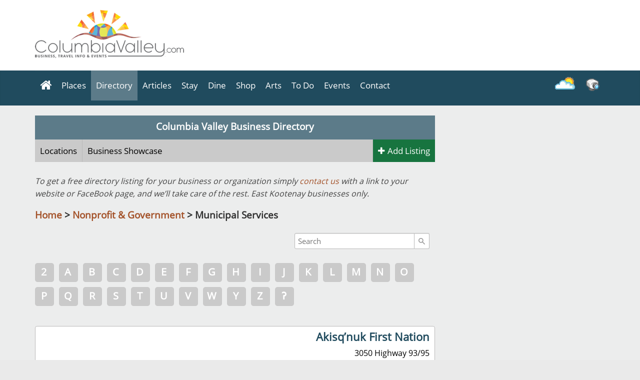

--- FILE ---
content_type: text/html; charset=UTF-8
request_url: https://columbiavalley.com/directory/cat/nonprofit-government/municipal-services/
body_size: 28916
content:
<!DOCTYPE html><html lang="en-US"><head><meta charset="UTF-8" /><meta name="viewport" content="width=device-width, initial-scale=1"><link rel="profile" href="http://gmpg.org/xfn/11" /><link rel="pingback" href="https://columbiavalley.com/xmlrpc.php" /><meta name='robots' content='index, follow, max-image-preview:large, max-snippet:-1, max-video-preview:-1' /><title>Municipal Services | Columbia Valley Business Directory | ColumbiaValley.com</title><meta name="description" content="East Kootenay&#039;s best phone and website directory. Search or browse business listings by name, location or category." /><link rel="canonical" href="https://columbiavalley.com/directory/cat/nonprofit-government/municipal-services/" /><meta property="og:locale" content="en_US" /><meta property="og:type" content="article" /><meta property="og:title" content="Municipal Services | Columbia Valley Business Directory | Invermere &amp; Area" /><meta property="og:description" content="Accommodations, Food &amp; Drink, Health &amp; Wellness, Home Business, Homes &amp; Real Estate, Recreation, Retail Shops, Professional Services. List for Free*!" /><meta property="og:url" content="https://columbiavalley.com/directory/cat/nonprofit-government/municipal-services/" /><meta property="og:site_name" content="Columbia Valley Tourism Guide - Invermere BC | Official Travel Guide &amp; Events Calendar" /><meta property="article:publisher" content="http://facebook.com/ColumbiaValley" /><meta property="article:modified_time" content="2022-05-11T04:11:10+00:00" /><meta property="og:image" content="https://columbiavalley.com/wp-content/uploads/2016/08/columbia_valley_business_directory_800.jpg" /><meta property="og:image:width" content="800" /><meta property="og:image:height" content="400" /><meta property="og:image:type" content="image/jpeg" /><meta name="twitter:card" content="summary_large_image" /><meta name="twitter:title" content="Municipal Services" /><meta name="twitter:site" content="@Columbia_Valley" /> <script type="application/ld+json" class="yoast-schema-graph">{"@context":"https://schema.org","@graph":[{"@type":"WebSite","@id":"https://columbiavalley.com/#website","url":"https://columbiavalley.com/","name":"Columbia Valley Tourism Guide - Invermere BC | Official Travel Guide &amp; Events Calendar","description":"","potentialAction":[{"@type":"SearchAction","target":{"@type":"EntryPoint","urlTemplate":"https://columbiavalley.com/?s={search_term_string}"},"query-input":"required name=search_term_string"}],"inLanguage":"en-US"},{"@type":"ImageObject","inLanguage":"en-US","@id":"https://columbiavalley.com/directory/#primaryimage","url":"https://columbiavalley.com/wp-content/uploads/2016/08/columbia_valley_business_directory_800.jpg","contentUrl":"https://columbiavalley.com/wp-content/uploads/2016/08/columbia_valley_business_directory_800.jpg","width":800,"height":400},{"@type":"WebPage","@id":"https://columbiavalley.com/directory/#webpage","url":"https://columbiavalley.com/directory/","name":"Columbia Valley Business Directory | ColumbiaValley.com","isPartOf":{"@id":"https://columbiavalley.com/#website"},"primaryImageOfPage":{"@id":"https://columbiavalley.com/directory/#primaryimage"},"datePublished":"2022-01-01T19:37:24+00:00","dateModified":"2022-05-11T04:11:10+00:00","description":"East Kootenay's best phone and website directory. Search or browse business listings by name, location or category.","breadcrumb":{"@id":"https://columbiavalley.com/directory/#breadcrumb"},"inLanguage":"en-US","potentialAction":[{"@type":"ReadAction","target":["https://columbiavalley.com/directory/"]}]},{"@type":"BreadcrumbList","@id":"https://columbiavalley.com/directory/#breadcrumb","itemListElement":[{"@type":"ListItem","position":1,"name":"Home","item":"https://columbiavalley.com/"},{"@type":"ListItem","position":2,"name":"Directory"}]}]}</script> <link rel='dns-prefetch' href='//static.addtoany.com' /><link rel='dns-prefetch' href='//www.googletagmanager.com' /><link rel='dns-prefetch' href='//s.w.org' /><link rel='dns-prefetch' href='//pagead2.googlesyndication.com' /><link rel="alternate" type="application/rss+xml" title="Columbia Valley Tourism Guide - Invermere BC | Official Travel Guide &amp; Events Calendar &raquo; Feed" href="https://columbiavalley.com/feed/" /><link rel="alternate" type="application/rss+xml" title="Columbia Valley Tourism Guide - Invermere BC | Official Travel Guide &amp; Events Calendar &raquo; Comments Feed" href="https://columbiavalley.com/comments/feed/" /><link rel="alternate" type="text/calendar" title="Columbia Valley Tourism Guide - Invermere BC | Official Travel Guide &amp; Events Calendar &raquo; iCal Feed" href="https://columbiavalley.com/events/?ical=1" /> <script type="text/javascript">window._wpemojiSettings = {"baseUrl":"https:\/\/s.w.org\/images\/core\/emoji\/13.1.0\/72x72\/","ext":".png","svgUrl":"https:\/\/s.w.org\/images\/core\/emoji\/13.1.0\/svg\/","svgExt":".svg","source":{"concatemoji":"https:\/\/columbiavalley.com\/wp-includes\/js\/wp-emoji-release.min.js"}};
/*! This file is auto-generated */
!function(e,a,t){var n,r,o,i=a.createElement("canvas"),p=i.getContext&&i.getContext("2d");function s(e,t){var a=String.fromCharCode;p.clearRect(0,0,i.width,i.height),p.fillText(a.apply(this,e),0,0);e=i.toDataURL();return p.clearRect(0,0,i.width,i.height),p.fillText(a.apply(this,t),0,0),e===i.toDataURL()}function c(e){var t=a.createElement("script");t.src=e,t.defer=t.type="text/javascript",a.getElementsByTagName("head")[0].appendChild(t)}for(o=Array("flag","emoji"),t.supports={everything:!0,everythingExceptFlag:!0},r=0;r<o.length;r++)t.supports[o[r]]=function(e){if(!p||!p.fillText)return!1;switch(p.textBaseline="top",p.font="600 32px Arial",e){case"flag":return s([127987,65039,8205,9895,65039],[127987,65039,8203,9895,65039])?!1:!s([55356,56826,55356,56819],[55356,56826,8203,55356,56819])&&!s([55356,57332,56128,56423,56128,56418,56128,56421,56128,56430,56128,56423,56128,56447],[55356,57332,8203,56128,56423,8203,56128,56418,8203,56128,56421,8203,56128,56430,8203,56128,56423,8203,56128,56447]);case"emoji":return!s([10084,65039,8205,55357,56613],[10084,65039,8203,55357,56613])}return!1}(o[r]),t.supports.everything=t.supports.everything&&t.supports[o[r]],"flag"!==o[r]&&(t.supports.everythingExceptFlag=t.supports.everythingExceptFlag&&t.supports[o[r]]);t.supports.everythingExceptFlag=t.supports.everythingExceptFlag&&!t.supports.flag,t.DOMReady=!1,t.readyCallback=function(){t.DOMReady=!0},t.supports.everything||(n=function(){t.readyCallback()},a.addEventListener?(a.addEventListener("DOMContentLoaded",n,!1),e.addEventListener("load",n,!1)):(e.attachEvent("onload",n),a.attachEvent("onreadystatechange",function(){"complete"===a.readyState&&t.readyCallback()})),(n=t.source||{}).concatemoji?c(n.concatemoji):n.wpemoji&&n.twemoji&&(c(n.twemoji),c(n.wpemoji)))}(window,document,window._wpemojiSettings);</script> <!--noptimize--><script id="inver-ready">
			window.advanced_ads_ready=function(e,a){a=a||"complete";var d=function(e){return"interactive"===a?"loading"!==e:"complete"===e};d(document.readyState)?e():document.addEventListener("readystatechange",(function(a){d(a.target.readyState)&&e()}),{once:"interactive"===a})},window.advanced_ads_ready_queue=window.advanced_ads_ready_queue||[];		</script>
		<!--/noptimize--><style type="text/css">img.wp-smiley,
img.emoji {
	display: inline !important;
	border: none !important;
	box-shadow: none !important;
	height: 1em !important;
	width: 1em !important;
	margin: 0 0.07em !important;
	vertical-align: -0.1em !important;
	background: none !important;
	padding: 0 !important;
}</style><link rel='stylesheet' id='wp-customer-reviews-3-frontend-css'  href='https://columbiavalley.com/wp-content/cache/autoptimize/css/autoptimize_single_fd6a2e752afd9088dee2ce22080bead9.css' type='text/css' media='all' /><link rel='stylesheet' id='pt-cv-public-style-css'  href='https://columbiavalley.com/wp-content/cache/autoptimize/css/autoptimize_single_51bcbfb1a010eb8105da42eb4449cf2d.css' type='text/css' media='all' /><link rel='stylesheet' id='pt-cv-public-pro-style-css'  href='https://columbiavalley.com/wp-content/plugins/pt-content-views-pro/public/assets/css/cvpro.min.css' type='text/css' media='all' /><link rel='stylesheet' id='wp-block-library-css'  href='https://columbiavalley.com/wp-includes/css/dist/block-library/style.min.css' type='text/css' media='all' /><link rel='stylesheet' id='Connections_Directory/Block/Carousel/Style-css'  href='https://columbiavalley.com/wp-content/cache/autoptimize/css/autoptimize_single_f02f3d19e0130ab25133bdc52aa28932.css' type='text/css' media='all' /><link rel='stylesheet' id='Connections_Directory/Block/Team/Style-css'  href='https://columbiavalley.com/wp-content/cache/autoptimize/css/autoptimize_single_eefb16a2846338edba1c96c9e0ca2915.css' type='text/css' media='all' /><style id='global-styles-inline-css' type='text/css'>body{--wp--preset--color--black: #000000;--wp--preset--color--cyan-bluish-gray: #abb8c3;--wp--preset--color--white: #ffffff;--wp--preset--color--pale-pink: #f78da7;--wp--preset--color--vivid-red: #cf2e2e;--wp--preset--color--luminous-vivid-orange: #ff6900;--wp--preset--color--luminous-vivid-amber: #fcb900;--wp--preset--color--light-green-cyan: #7bdcb5;--wp--preset--color--vivid-green-cyan: #00d084;--wp--preset--color--pale-cyan-blue: #8ed1fc;--wp--preset--color--vivid-cyan-blue: #0693e3;--wp--preset--color--vivid-purple: #9b51e0;--wp--preset--gradient--vivid-cyan-blue-to-vivid-purple: linear-gradient(135deg,rgba(6,147,227,1) 0%,rgb(155,81,224) 100%);--wp--preset--gradient--light-green-cyan-to-vivid-green-cyan: linear-gradient(135deg,rgb(122,220,180) 0%,rgb(0,208,130) 100%);--wp--preset--gradient--luminous-vivid-amber-to-luminous-vivid-orange: linear-gradient(135deg,rgba(252,185,0,1) 0%,rgba(255,105,0,1) 100%);--wp--preset--gradient--luminous-vivid-orange-to-vivid-red: linear-gradient(135deg,rgba(255,105,0,1) 0%,rgb(207,46,46) 100%);--wp--preset--gradient--very-light-gray-to-cyan-bluish-gray: linear-gradient(135deg,rgb(238,238,238) 0%,rgb(169,184,195) 100%);--wp--preset--gradient--cool-to-warm-spectrum: linear-gradient(135deg,rgb(74,234,220) 0%,rgb(151,120,209) 20%,rgb(207,42,186) 40%,rgb(238,44,130) 60%,rgb(251,105,98) 80%,rgb(254,248,76) 100%);--wp--preset--gradient--blush-light-purple: linear-gradient(135deg,rgb(255,206,236) 0%,rgb(152,150,240) 100%);--wp--preset--gradient--blush-bordeaux: linear-gradient(135deg,rgb(254,205,165) 0%,rgb(254,45,45) 50%,rgb(107,0,62) 100%);--wp--preset--gradient--luminous-dusk: linear-gradient(135deg,rgb(255,203,112) 0%,rgb(199,81,192) 50%,rgb(65,88,208) 100%);--wp--preset--gradient--pale-ocean: linear-gradient(135deg,rgb(255,245,203) 0%,rgb(182,227,212) 50%,rgb(51,167,181) 100%);--wp--preset--gradient--electric-grass: linear-gradient(135deg,rgb(202,248,128) 0%,rgb(113,206,126) 100%);--wp--preset--gradient--midnight: linear-gradient(135deg,rgb(2,3,129) 0%,rgb(40,116,252) 100%);--wp--preset--duotone--dark-grayscale: url('#wp-duotone-dark-grayscale');--wp--preset--duotone--grayscale: url('#wp-duotone-grayscale');--wp--preset--duotone--purple-yellow: url('#wp-duotone-purple-yellow');--wp--preset--duotone--blue-red: url('#wp-duotone-blue-red');--wp--preset--duotone--midnight: url('#wp-duotone-midnight');--wp--preset--duotone--magenta-yellow: url('#wp-duotone-magenta-yellow');--wp--preset--duotone--purple-green: url('#wp-duotone-purple-green');--wp--preset--duotone--blue-orange: url('#wp-duotone-blue-orange');--wp--preset--font-size--small: 13px;--wp--preset--font-size--medium: 20px;--wp--preset--font-size--large: 36px;--wp--preset--font-size--x-large: 42px;}.has-black-color{color: var(--wp--preset--color--black) !important;}.has-cyan-bluish-gray-color{color: var(--wp--preset--color--cyan-bluish-gray) !important;}.has-white-color{color: var(--wp--preset--color--white) !important;}.has-pale-pink-color{color: var(--wp--preset--color--pale-pink) !important;}.has-vivid-red-color{color: var(--wp--preset--color--vivid-red) !important;}.has-luminous-vivid-orange-color{color: var(--wp--preset--color--luminous-vivid-orange) !important;}.has-luminous-vivid-amber-color{color: var(--wp--preset--color--luminous-vivid-amber) !important;}.has-light-green-cyan-color{color: var(--wp--preset--color--light-green-cyan) !important;}.has-vivid-green-cyan-color{color: var(--wp--preset--color--vivid-green-cyan) !important;}.has-pale-cyan-blue-color{color: var(--wp--preset--color--pale-cyan-blue) !important;}.has-vivid-cyan-blue-color{color: var(--wp--preset--color--vivid-cyan-blue) !important;}.has-vivid-purple-color{color: var(--wp--preset--color--vivid-purple) !important;}.has-black-background-color{background-color: var(--wp--preset--color--black) !important;}.has-cyan-bluish-gray-background-color{background-color: var(--wp--preset--color--cyan-bluish-gray) !important;}.has-white-background-color{background-color: var(--wp--preset--color--white) !important;}.has-pale-pink-background-color{background-color: var(--wp--preset--color--pale-pink) !important;}.has-vivid-red-background-color{background-color: var(--wp--preset--color--vivid-red) !important;}.has-luminous-vivid-orange-background-color{background-color: var(--wp--preset--color--luminous-vivid-orange) !important;}.has-luminous-vivid-amber-background-color{background-color: var(--wp--preset--color--luminous-vivid-amber) !important;}.has-light-green-cyan-background-color{background-color: var(--wp--preset--color--light-green-cyan) !important;}.has-vivid-green-cyan-background-color{background-color: var(--wp--preset--color--vivid-green-cyan) !important;}.has-pale-cyan-blue-background-color{background-color: var(--wp--preset--color--pale-cyan-blue) !important;}.has-vivid-cyan-blue-background-color{background-color: var(--wp--preset--color--vivid-cyan-blue) !important;}.has-vivid-purple-background-color{background-color: var(--wp--preset--color--vivid-purple) !important;}.has-black-border-color{border-color: var(--wp--preset--color--black) !important;}.has-cyan-bluish-gray-border-color{border-color: var(--wp--preset--color--cyan-bluish-gray) !important;}.has-white-border-color{border-color: var(--wp--preset--color--white) !important;}.has-pale-pink-border-color{border-color: var(--wp--preset--color--pale-pink) !important;}.has-vivid-red-border-color{border-color: var(--wp--preset--color--vivid-red) !important;}.has-luminous-vivid-orange-border-color{border-color: var(--wp--preset--color--luminous-vivid-orange) !important;}.has-luminous-vivid-amber-border-color{border-color: var(--wp--preset--color--luminous-vivid-amber) !important;}.has-light-green-cyan-border-color{border-color: var(--wp--preset--color--light-green-cyan) !important;}.has-vivid-green-cyan-border-color{border-color: var(--wp--preset--color--vivid-green-cyan) !important;}.has-pale-cyan-blue-border-color{border-color: var(--wp--preset--color--pale-cyan-blue) !important;}.has-vivid-cyan-blue-border-color{border-color: var(--wp--preset--color--vivid-cyan-blue) !important;}.has-vivid-purple-border-color{border-color: var(--wp--preset--color--vivid-purple) !important;}.has-vivid-cyan-blue-to-vivid-purple-gradient-background{background: var(--wp--preset--gradient--vivid-cyan-blue-to-vivid-purple) !important;}.has-light-green-cyan-to-vivid-green-cyan-gradient-background{background: var(--wp--preset--gradient--light-green-cyan-to-vivid-green-cyan) !important;}.has-luminous-vivid-amber-to-luminous-vivid-orange-gradient-background{background: var(--wp--preset--gradient--luminous-vivid-amber-to-luminous-vivid-orange) !important;}.has-luminous-vivid-orange-to-vivid-red-gradient-background{background: var(--wp--preset--gradient--luminous-vivid-orange-to-vivid-red) !important;}.has-very-light-gray-to-cyan-bluish-gray-gradient-background{background: var(--wp--preset--gradient--very-light-gray-to-cyan-bluish-gray) !important;}.has-cool-to-warm-spectrum-gradient-background{background: var(--wp--preset--gradient--cool-to-warm-spectrum) !important;}.has-blush-light-purple-gradient-background{background: var(--wp--preset--gradient--blush-light-purple) !important;}.has-blush-bordeaux-gradient-background{background: var(--wp--preset--gradient--blush-bordeaux) !important;}.has-luminous-dusk-gradient-background{background: var(--wp--preset--gradient--luminous-dusk) !important;}.has-pale-ocean-gradient-background{background: var(--wp--preset--gradient--pale-ocean) !important;}.has-electric-grass-gradient-background{background: var(--wp--preset--gradient--electric-grass) !important;}.has-midnight-gradient-background{background: var(--wp--preset--gradient--midnight) !important;}.has-small-font-size{font-size: var(--wp--preset--font-size--small) !important;}.has-medium-font-size{font-size: var(--wp--preset--font-size--medium) !important;}.has-large-font-size{font-size: var(--wp--preset--font-size--large) !important;}.has-x-large-font-size{font-size: var(--wp--preset--font-size--x-large) !important;}</style><link rel='stylesheet' id='fvp-frontend-css'  href='https://columbiavalley.com/wp-content/cache/autoptimize/css/autoptimize_single_688d360e90d71fd1a201875aeb635ad6.css' type='text/css' media='all' /><style id='extendify-gutenberg-patterns-and-templates-utilities-inline-css' type='text/css'>.ext-absolute{position:absolute!important}.ext-relative{position:relative!important}.ext-top-base{top:var(--wp--style--block-gap,1.75rem)!important}.ext-top-lg{top:var(--extendify--spacing--large,3rem)!important}.ext--top-base{top:calc(var(--wp--style--block-gap, 1.75rem)*-1)!important}.ext--top-lg{top:calc(var(--extendify--spacing--large, 3rem)*-1)!important}.ext-right-base{right:var(--wp--style--block-gap,1.75rem)!important}.ext-right-lg{right:var(--extendify--spacing--large,3rem)!important}.ext--right-base{right:calc(var(--wp--style--block-gap, 1.75rem)*-1)!important}.ext--right-lg{right:calc(var(--extendify--spacing--large, 3rem)*-1)!important}.ext-bottom-base{bottom:var(--wp--style--block-gap,1.75rem)!important}.ext-bottom-lg{bottom:var(--extendify--spacing--large,3rem)!important}.ext--bottom-base{bottom:calc(var(--wp--style--block-gap, 1.75rem)*-1)!important}.ext--bottom-lg{bottom:calc(var(--extendify--spacing--large, 3rem)*-1)!important}.ext-left-base{left:var(--wp--style--block-gap,1.75rem)!important}.ext-left-lg{left:var(--extendify--spacing--large,3rem)!important}.ext--left-base{left:calc(var(--wp--style--block-gap, 1.75rem)*-1)!important}.ext--left-lg{left:calc(var(--extendify--spacing--large, 3rem)*-1)!important}.ext-order-1{order:1!important}.ext-order-2{order:2!important}.ext-col-auto{grid-column:auto!important}.ext-col-span-1{grid-column:span 1/span 1!important}.ext-col-span-2{grid-column:span 2/span 2!important}.ext-col-span-3{grid-column:span 3/span 3!important}.ext-col-span-4{grid-column:span 4/span 4!important}.ext-col-span-5{grid-column:span 5/span 5!important}.ext-col-span-6{grid-column:span 6/span 6!important}.ext-col-span-7{grid-column:span 7/span 7!important}.ext-col-span-8{grid-column:span 8/span 8!important}.ext-col-span-9{grid-column:span 9/span 9!important}.ext-col-span-10{grid-column:span 10/span 10!important}.ext-col-span-11{grid-column:span 11/span 11!important}.ext-col-span-12{grid-column:span 12/span 12!important}.ext-col-span-full{grid-column:1/-1!important}.ext-col-start-1{grid-column-start:1!important}.ext-col-start-2{grid-column-start:2!important}.ext-col-start-3{grid-column-start:3!important}.ext-col-start-4{grid-column-start:4!important}.ext-col-start-5{grid-column-start:5!important}.ext-col-start-6{grid-column-start:6!important}.ext-col-start-7{grid-column-start:7!important}.ext-col-start-8{grid-column-start:8!important}.ext-col-start-9{grid-column-start:9!important}.ext-col-start-10{grid-column-start:10!important}.ext-col-start-11{grid-column-start:11!important}.ext-col-start-12{grid-column-start:12!important}.ext-col-start-13{grid-column-start:13!important}.ext-col-start-auto{grid-column-start:auto!important}.ext-col-end-1{grid-column-end:1!important}.ext-col-end-2{grid-column-end:2!important}.ext-col-end-3{grid-column-end:3!important}.ext-col-end-4{grid-column-end:4!important}.ext-col-end-5{grid-column-end:5!important}.ext-col-end-6{grid-column-end:6!important}.ext-col-end-7{grid-column-end:7!important}.ext-col-end-8{grid-column-end:8!important}.ext-col-end-9{grid-column-end:9!important}.ext-col-end-10{grid-column-end:10!important}.ext-col-end-11{grid-column-end:11!important}.ext-col-end-12{grid-column-end:12!important}.ext-col-end-13{grid-column-end:13!important}.ext-col-end-auto{grid-column-end:auto!important}.ext-row-auto{grid-row:auto!important}.ext-row-span-1{grid-row:span 1/span 1!important}.ext-row-span-2{grid-row:span 2/span 2!important}.ext-row-span-3{grid-row:span 3/span 3!important}.ext-row-span-4{grid-row:span 4/span 4!important}.ext-row-span-5{grid-row:span 5/span 5!important}.ext-row-span-6{grid-row:span 6/span 6!important}.ext-row-span-full{grid-row:1/-1!important}.ext-row-start-1{grid-row-start:1!important}.ext-row-start-2{grid-row-start:2!important}.ext-row-start-3{grid-row-start:3!important}.ext-row-start-4{grid-row-start:4!important}.ext-row-start-5{grid-row-start:5!important}.ext-row-start-6{grid-row-start:6!important}.ext-row-start-7{grid-row-start:7!important}.ext-row-start-auto{grid-row-start:auto!important}.ext-row-end-1{grid-row-end:1!important}.ext-row-end-2{grid-row-end:2!important}.ext-row-end-3{grid-row-end:3!important}.ext-row-end-4{grid-row-end:4!important}.ext-row-end-5{grid-row-end:5!important}.ext-row-end-6{grid-row-end:6!important}.ext-row-end-7{grid-row-end:7!important}.ext-row-end-auto{grid-row-end:auto!important}.ext-m-0:not([style*=margin]){margin:0!important}.ext-m-auto:not([style*=margin]){margin:auto!important}.ext-m-base:not([style*=margin]){margin:var(--wp--style--block-gap,1.75rem)!important}.ext-m-lg:not([style*=margin]){margin:var(--extendify--spacing--large,3rem)!important}.ext--m-base:not([style*=margin]){margin:calc(var(--wp--style--block-gap, 1.75rem)*-1)!important}.ext--m-lg:not([style*=margin]){margin:calc(var(--extendify--spacing--large, 3rem)*-1)!important}.ext-mx-0:not([style*=margin]){margin-left:0!important;margin-right:0!important}.ext-mx-auto:not([style*=margin]){margin-left:auto!important;margin-right:auto!important}.ext-mx-base:not([style*=margin]){margin-left:var(--wp--style--block-gap,1.75rem)!important;margin-right:var(--wp--style--block-gap,1.75rem)!important}.ext-mx-lg:not([style*=margin]){margin-left:var(--extendify--spacing--large,3rem)!important;margin-right:var(--extendify--spacing--large,3rem)!important}.ext--mx-base:not([style*=margin]){margin-left:calc(var(--wp--style--block-gap, 1.75rem)*-1)!important;margin-right:calc(var(--wp--style--block-gap, 1.75rem)*-1)!important}.ext--mx-lg:not([style*=margin]){margin-left:calc(var(--extendify--spacing--large, 3rem)*-1)!important;margin-right:calc(var(--extendify--spacing--large, 3rem)*-1)!important}.ext-my-0:not([style*=margin]){margin-bottom:0!important;margin-top:0!important}.ext-my-auto:not([style*=margin]){margin-bottom:auto!important;margin-top:auto!important}.ext-my-base:not([style*=margin]){margin-bottom:var(--wp--style--block-gap,1.75rem)!important;margin-top:var(--wp--style--block-gap,1.75rem)!important}.ext-my-lg:not([style*=margin]){margin-bottom:var(--extendify--spacing--large,3rem)!important;margin-top:var(--extendify--spacing--large,3rem)!important}.ext--my-base:not([style*=margin]){margin-bottom:calc(var(--wp--style--block-gap, 1.75rem)*-1)!important;margin-top:calc(var(--wp--style--block-gap, 1.75rem)*-1)!important}.ext--my-lg:not([style*=margin]){margin-bottom:calc(var(--extendify--spacing--large, 3rem)*-1)!important;margin-top:calc(var(--extendify--spacing--large, 3rem)*-1)!important}.ext-mt-0:not([style*=margin]){margin-top:0!important}.ext-mt-auto:not([style*=margin]){margin-top:auto!important}.ext-mt-base:not([style*=margin]){margin-top:var(--wp--style--block-gap,1.75rem)!important}.ext-mt-lg:not([style*=margin]){margin-top:var(--extendify--spacing--large,3rem)!important}.ext--mt-base:not([style*=margin]){margin-top:calc(var(--wp--style--block-gap, 1.75rem)*-1)!important}.ext--mt-lg:not([style*=margin]){margin-top:calc(var(--extendify--spacing--large, 3rem)*-1)!important}.ext-mr-0:not([style*=margin]){margin-right:0!important}.ext-mr-auto:not([style*=margin]){margin-right:auto!important}.ext-mr-base:not([style*=margin]){margin-right:var(--wp--style--block-gap,1.75rem)!important}.ext-mr-lg:not([style*=margin]){margin-right:var(--extendify--spacing--large,3rem)!important}.ext--mr-base:not([style*=margin]){margin-right:calc(var(--wp--style--block-gap, 1.75rem)*-1)!important}.ext--mr-lg:not([style*=margin]){margin-right:calc(var(--extendify--spacing--large, 3rem)*-1)!important}.ext-mb-0:not([style*=margin]){margin-bottom:0!important}.ext-mb-auto:not([style*=margin]){margin-bottom:auto!important}.ext-mb-base:not([style*=margin]){margin-bottom:var(--wp--style--block-gap,1.75rem)!important}.ext-mb-lg:not([style*=margin]){margin-bottom:var(--extendify--spacing--large,3rem)!important}.ext--mb-base:not([style*=margin]){margin-bottom:calc(var(--wp--style--block-gap, 1.75rem)*-1)!important}.ext--mb-lg:not([style*=margin]){margin-bottom:calc(var(--extendify--spacing--large, 3rem)*-1)!important}.ext-ml-0:not([style*=margin]){margin-left:0!important}.ext-ml-auto:not([style*=margin]){margin-left:auto!important}.ext-ml-base:not([style*=margin]){margin-left:var(--wp--style--block-gap,1.75rem)!important}.ext-ml-lg:not([style*=margin]){margin-left:var(--extendify--spacing--large,3rem)!important}.ext--ml-base:not([style*=margin]){margin-left:calc(var(--wp--style--block-gap, 1.75rem)*-1)!important}.ext--ml-lg:not([style*=margin]){margin-left:calc(var(--extendify--spacing--large, 3rem)*-1)!important}.ext-block{display:block!important}.ext-inline-block{display:inline-block!important}.ext-inline{display:inline!important}.ext-flex{display:flex!important}.ext-inline-flex{display:inline-flex!important}.ext-grid{display:grid!important}.ext-inline-grid{display:inline-grid!important}.ext-hidden{display:none!important}.ext-w-auto{width:auto!important}.ext-w-full{width:100%!important}.ext-max-w-full{max-width:100%!important}.ext-flex-1{flex:1 1 0%!important}.ext-flex-auto{flex:1 1 auto!important}.ext-flex-initial{flex:0 1 auto!important}.ext-flex-none{flex:none!important}.ext-flex-shrink-0{flex-shrink:0!important}.ext-flex-shrink{flex-shrink:1!important}.ext-flex-grow-0{flex-grow:0!important}.ext-flex-grow{flex-grow:1!important}.ext-list-none{list-style-type:none!important}.ext-grid-cols-1{grid-template-columns:repeat(1,minmax(0,1fr))!important}.ext-grid-cols-2{grid-template-columns:repeat(2,minmax(0,1fr))!important}.ext-grid-cols-3{grid-template-columns:repeat(3,minmax(0,1fr))!important}.ext-grid-cols-4{grid-template-columns:repeat(4,minmax(0,1fr))!important}.ext-grid-cols-5{grid-template-columns:repeat(5,minmax(0,1fr))!important}.ext-grid-cols-6{grid-template-columns:repeat(6,minmax(0,1fr))!important}.ext-grid-cols-7{grid-template-columns:repeat(7,minmax(0,1fr))!important}.ext-grid-cols-8{grid-template-columns:repeat(8,minmax(0,1fr))!important}.ext-grid-cols-9{grid-template-columns:repeat(9,minmax(0,1fr))!important}.ext-grid-cols-10{grid-template-columns:repeat(10,minmax(0,1fr))!important}.ext-grid-cols-11{grid-template-columns:repeat(11,minmax(0,1fr))!important}.ext-grid-cols-12{grid-template-columns:repeat(12,minmax(0,1fr))!important}.ext-grid-cols-none{grid-template-columns:none!important}.ext-grid-rows-1{grid-template-rows:repeat(1,minmax(0,1fr))!important}.ext-grid-rows-2{grid-template-rows:repeat(2,minmax(0,1fr))!important}.ext-grid-rows-3{grid-template-rows:repeat(3,minmax(0,1fr))!important}.ext-grid-rows-4{grid-template-rows:repeat(4,minmax(0,1fr))!important}.ext-grid-rows-5{grid-template-rows:repeat(5,minmax(0,1fr))!important}.ext-grid-rows-6{grid-template-rows:repeat(6,minmax(0,1fr))!important}.ext-grid-rows-none{grid-template-rows:none!important}.ext-flex-row{flex-direction:row!important}.ext-flex-row-reverse{flex-direction:row-reverse!important}.ext-flex-col{flex-direction:column!important}.ext-flex-col-reverse{flex-direction:column-reverse!important}.ext-flex-wrap{flex-wrap:wrap!important}.ext-flex-wrap-reverse{flex-wrap:wrap-reverse!important}.ext-flex-nowrap{flex-wrap:nowrap!important}.ext-items-start{align-items:flex-start!important}.ext-items-end{align-items:flex-end!important}.ext-items-center{align-items:center!important}.ext-items-baseline{align-items:baseline!important}.ext-items-stretch{align-items:stretch!important}.ext-justify-start{justify-content:flex-start!important}.ext-justify-end{justify-content:flex-end!important}.ext-justify-center{justify-content:center!important}.ext-justify-between{justify-content:space-between!important}.ext-justify-around{justify-content:space-around!important}.ext-justify-evenly{justify-content:space-evenly!important}.ext-justify-items-start{justify-items:start!important}.ext-justify-items-end{justify-items:end!important}.ext-justify-items-center{justify-items:center!important}.ext-justify-items-stretch{justify-items:stretch!important}.ext-gap-0{gap:0!important}.ext-gap-base{gap:var(--wp--style--block-gap,1.75rem)!important}.ext-gap-lg{gap:var(--extendify--spacing--large,3rem)!important}.ext-gap-x-0{-moz-column-gap:0!important;column-gap:0!important}.ext-gap-x-base{-moz-column-gap:var(--wp--style--block-gap,1.75rem)!important;column-gap:var(--wp--style--block-gap,1.75rem)!important}.ext-gap-x-lg{-moz-column-gap:var(--extendify--spacing--large,3rem)!important;column-gap:var(--extendify--spacing--large,3rem)!important}.ext-gap-y-0{row-gap:0!important}.ext-gap-y-base{row-gap:var(--wp--style--block-gap,1.75rem)!important}.ext-gap-y-lg{row-gap:var(--extendify--spacing--large,3rem)!important}.ext-justify-self-auto{justify-self:auto!important}.ext-justify-self-start{justify-self:start!important}.ext-justify-self-end{justify-self:end!important}.ext-justify-self-center{justify-self:center!important}.ext-justify-self-stretch{justify-self:stretch!important}.ext-rounded-none{border-radius:0!important}.ext-rounded-full{border-radius:9999px!important}.ext-rounded-t-none{border-top-left-radius:0!important;border-top-right-radius:0!important}.ext-rounded-t-full{border-top-left-radius:9999px!important;border-top-right-radius:9999px!important}.ext-rounded-r-none{border-bottom-right-radius:0!important;border-top-right-radius:0!important}.ext-rounded-r-full{border-bottom-right-radius:9999px!important;border-top-right-radius:9999px!important}.ext-rounded-b-none{border-bottom-left-radius:0!important;border-bottom-right-radius:0!important}.ext-rounded-b-full{border-bottom-left-radius:9999px!important;border-bottom-right-radius:9999px!important}.ext-rounded-l-none{border-bottom-left-radius:0!important;border-top-left-radius:0!important}.ext-rounded-l-full{border-bottom-left-radius:9999px!important;border-top-left-radius:9999px!important}.ext-rounded-tl-none{border-top-left-radius:0!important}.ext-rounded-tl-full{border-top-left-radius:9999px!important}.ext-rounded-tr-none{border-top-right-radius:0!important}.ext-rounded-tr-full{border-top-right-radius:9999px!important}.ext-rounded-br-none{border-bottom-right-radius:0!important}.ext-rounded-br-full{border-bottom-right-radius:9999px!important}.ext-rounded-bl-none{border-bottom-left-radius:0!important}.ext-rounded-bl-full{border-bottom-left-radius:9999px!important}.ext-border-0{border-width:0!important}.ext-border-t-0{border-top-width:0!important}.ext-border-r-0{border-right-width:0!important}.ext-border-b-0{border-bottom-width:0!important}.ext-border-l-0{border-left-width:0!important}.ext-p-0:not([style*=padding]){padding:0!important}.ext-p-base:not([style*=padding]){padding:var(--wp--style--block-gap,1.75rem)!important}.ext-p-lg:not([style*=padding]){padding:var(--extendify--spacing--large,3rem)!important}.ext-px-0:not([style*=padding]){padding-left:0!important;padding-right:0!important}.ext-px-base:not([style*=padding]){padding-left:var(--wp--style--block-gap,1.75rem)!important;padding-right:var(--wp--style--block-gap,1.75rem)!important}.ext-px-lg:not([style*=padding]){padding-left:var(--extendify--spacing--large,3rem)!important;padding-right:var(--extendify--spacing--large,3rem)!important}.ext-py-0:not([style*=padding]){padding-bottom:0!important;padding-top:0!important}.ext-py-base:not([style*=padding]){padding-bottom:var(--wp--style--block-gap,1.75rem)!important;padding-top:var(--wp--style--block-gap,1.75rem)!important}.ext-py-lg:not([style*=padding]){padding-bottom:var(--extendify--spacing--large,3rem)!important;padding-top:var(--extendify--spacing--large,3rem)!important}.ext-pt-0:not([style*=padding]){padding-top:0!important}.ext-pt-base:not([style*=padding]){padding-top:var(--wp--style--block-gap,1.75rem)!important}.ext-pt-lg:not([style*=padding]){padding-top:var(--extendify--spacing--large,3rem)!important}.ext-pr-0:not([style*=padding]){padding-right:0!important}.ext-pr-base:not([style*=padding]){padding-right:var(--wp--style--block-gap,1.75rem)!important}.ext-pr-lg:not([style*=padding]){padding-right:var(--extendify--spacing--large,3rem)!important}.ext-pb-0:not([style*=padding]){padding-bottom:0!important}.ext-pb-base:not([style*=padding]){padding-bottom:var(--wp--style--block-gap,1.75rem)!important}.ext-pb-lg:not([style*=padding]){padding-bottom:var(--extendify--spacing--large,3rem)!important}.ext-pl-0:not([style*=padding]){padding-left:0!important}.ext-pl-base:not([style*=padding]){padding-left:var(--wp--style--block-gap,1.75rem)!important}.ext-pl-lg:not([style*=padding]){padding-left:var(--extendify--spacing--large,3rem)!important}.ext-text-left{text-align:left!important}.ext-text-center{text-align:center!important}.ext-text-right{text-align:right!important}.ext-leading-none{line-height:1!important}.ext-leading-tight{line-height:1.25!important}.ext-leading-snug{line-height:1.375!important}.ext-leading-normal{line-height:1.5!important}.ext-leading-relaxed{line-height:1.625!important}.ext-leading-loose{line-height:2!important}.clip-path--rhombus img{-webkit-clip-path:polygon(15% 6%,80% 29%,84% 93%,23% 69%);clip-path:polygon(15% 6%,80% 29%,84% 93%,23% 69%)}.clip-path--diamond img{-webkit-clip-path:polygon(5% 29%,60% 2%,91% 64%,36% 89%);clip-path:polygon(5% 29%,60% 2%,91% 64%,36% 89%)}.clip-path--rhombus-alt img{-webkit-clip-path:polygon(14% 9%,85% 24%,91% 89%,19% 76%);clip-path:polygon(14% 9%,85% 24%,91% 89%,19% 76%)}.wp-block-columns[class*=fullwidth-cols]{margin-bottom:unset}.wp-block-column.editor\:pointer-events-none{margin-bottom:0!important;margin-top:0!important}.is-root-container.block-editor-block-list__layout>[data-align=full]:not(:first-of-type)>.wp-block-column.editor\:pointer-events-none,.is-root-container.block-editor-block-list__layout>[data-align=wide]>.wp-block-column.editor\:pointer-events-none{margin-top:calc(var(--wp--style--block-gap, 28px)*-1)!important}.ext .wp-block-columns .wp-block-column[style*=padding]{padding-left:0!important;padding-right:0!important}.ext .wp-block-columns+.wp-block-columns:not([class*=mt-]):not([class*=my-]):not([style*=margin]){margin-top:0!important}[class*=fullwidth-cols] .wp-block-column:first-child,[class*=fullwidth-cols] .wp-block-group:first-child{margin-top:0}[class*=fullwidth-cols] .wp-block-column:last-child,[class*=fullwidth-cols] .wp-block-group:last-child{margin-bottom:0}[class*=fullwidth-cols] .wp-block-column:first-child>*,[class*=fullwidth-cols] .wp-block-column>:first-child{margin-top:0}.ext .is-not-stacked-on-mobile .wp-block-column,[class*=fullwidth-cols] .wp-block-column>:last-child{margin-bottom:0}.wp-block-columns[class*=fullwidth-cols]:not(.is-not-stacked-on-mobile)>.wp-block-column:not(:last-child){margin-bottom:var(--wp--style--block-gap,1.75rem)}@media (min-width:782px){.wp-block-columns[class*=fullwidth-cols]:not(.is-not-stacked-on-mobile)>.wp-block-column:not(:last-child){margin-bottom:0}}.wp-block-columns[class*=fullwidth-cols].is-not-stacked-on-mobile>.wp-block-column{margin-bottom:0!important}@media (min-width:600px) and (max-width:781px){.wp-block-columns[class*=fullwidth-cols]:not(.is-not-stacked-on-mobile)>.wp-block-column:nth-child(2n){margin-left:var(--wp--style--block-gap,2em)}}@media (max-width:781px){.tablet\:fullwidth-cols.wp-block-columns:not(.is-not-stacked-on-mobile){flex-wrap:wrap}.tablet\:fullwidth-cols.wp-block-columns:not(.is-not-stacked-on-mobile)>.wp-block-column,.tablet\:fullwidth-cols.wp-block-columns:not(.is-not-stacked-on-mobile)>.wp-block-column:not([style*=margin]){margin-left:0!important}.tablet\:fullwidth-cols.wp-block-columns:not(.is-not-stacked-on-mobile)>.wp-block-column{flex-basis:100%!important}}@media (max-width:1079px){.desktop\:fullwidth-cols.wp-block-columns:not(.is-not-stacked-on-mobile){flex-wrap:wrap}.desktop\:fullwidth-cols.wp-block-columns:not(.is-not-stacked-on-mobile)>.wp-block-column,.desktop\:fullwidth-cols.wp-block-columns:not(.is-not-stacked-on-mobile)>.wp-block-column:not([style*=margin]){margin-left:0!important}.desktop\:fullwidth-cols.wp-block-columns:not(.is-not-stacked-on-mobile)>.wp-block-column{flex-basis:100%!important}.desktop\:fullwidth-cols.wp-block-columns:not(.is-not-stacked-on-mobile)>.wp-block-column:not(:last-child){margin-bottom:var(--wp--style--block-gap,1.75rem)!important}}.direction-rtl{direction:rtl}.direction-ltr{direction:ltr}.is-style-inline-list{padding-left:0!important}.is-style-inline-list li{list-style-type:none!important}@media (min-width:782px){.is-style-inline-list li{display:inline!important;margin-right:var(--wp--style--block-gap,1.75rem)!important}}@media (min-width:782px){.is-style-inline-list li:first-child{margin-left:0!important}}@media (min-width:782px){.is-style-inline-list li:last-child{margin-right:0!important}}.bring-to-front{position:relative;z-index:10}.text-stroke{-webkit-text-stroke-color:var(--wp--preset--color--background)}.text-stroke,.text-stroke--primary{-webkit-text-stroke-width:var(
        --wp--custom--typography--text-stroke-width,2px
    )}.text-stroke--primary{-webkit-text-stroke-color:var(--wp--preset--color--primary)}.text-stroke--secondary{-webkit-text-stroke-width:var(
        --wp--custom--typography--text-stroke-width,2px
    );-webkit-text-stroke-color:var(--wp--preset--color--secondary)}.editor\:no-caption .block-editor-rich-text__editable{display:none!important}.editor\:no-inserter .wp-block-column:not(.is-selected)>.block-list-appender,.editor\:no-inserter .wp-block-cover__inner-container>.block-list-appender,.editor\:no-inserter .wp-block-group__inner-container>.block-list-appender,.editor\:no-inserter>.block-list-appender{display:none}.editor\:no-resize .components-resizable-box__handle,.editor\:no-resize .components-resizable-box__handle:after,.editor\:no-resize .components-resizable-box__side-handle:before{display:none;pointer-events:none}.editor\:no-resize .components-resizable-box__container{display:block}.editor\:pointer-events-none{pointer-events:none}.is-style-angled{justify-content:flex-end}.ext .is-style-angled>[class*=_inner-container],.is-style-angled{align-items:center}.is-style-angled .wp-block-cover__image-background,.is-style-angled .wp-block-cover__video-background{-webkit-clip-path:polygon(0 0,30% 0,50% 100%,0 100%);clip-path:polygon(0 0,30% 0,50% 100%,0 100%);z-index:1}@media (min-width:782px){.is-style-angled .wp-block-cover__image-background,.is-style-angled .wp-block-cover__video-background{-webkit-clip-path:polygon(0 0,55% 0,65% 100%,0 100%);clip-path:polygon(0 0,55% 0,65% 100%,0 100%)}}.has-foreground-color{color:var(--wp--preset--color--foreground,#000)!important}.has-foreground-background-color{background-color:var(--wp--preset--color--foreground,#000)!important}.has-background-color{color:var(--wp--preset--color--background,#fff)!important}.has-background-background-color{background-color:var(--wp--preset--color--background,#fff)!important}.has-primary-color{color:var(--wp--preset--color--primary,#4b5563)!important}.has-primary-background-color{background-color:var(--wp--preset--color--primary,#4b5563)!important}.has-secondary-color{color:var(--wp--preset--color--secondary,#9ca3af)!important}.has-secondary-background-color{background-color:var(--wp--preset--color--secondary,#9ca3af)!important}.ext.has-text-color h1,.ext.has-text-color h2,.ext.has-text-color h3,.ext.has-text-color h4,.ext.has-text-color h5,.ext.has-text-color h6,.ext.has-text-color p{color:currentColor}.has-white-color{color:var(--wp--preset--color--white,#fff)!important}.has-black-color{color:var(--wp--preset--color--black,#000)!important}.has-ext-foreground-background-color{background-color:var(
        --wp--preset--color--foreground,var(--wp--preset--color--black,#000)
    )!important}.has-ext-primary-background-color{background-color:var(
        --wp--preset--color--primary,var(--wp--preset--color--cyan-bluish-gray,#000)
    )!important}.wp-block-button__link.has-black-background-color{border-color:var(--wp--preset--color--black,#000)}.wp-block-button__link.has-white-background-color{border-color:var(--wp--preset--color--white,#fff)}.has-ext-small-font-size{font-size:var(--wp--preset--font-size--ext-small)!important}.has-ext-medium-font-size{font-size:var(--wp--preset--font-size--ext-medium)!important}.has-ext-large-font-size{font-size:var(--wp--preset--font-size--ext-large)!important;line-height:1.2}.has-ext-x-large-font-size{font-size:var(--wp--preset--font-size--ext-x-large)!important;line-height:1}.has-ext-xx-large-font-size{font-size:var(--wp--preset--font-size--ext-xx-large)!important;line-height:1}.has-ext-x-large-font-size:not([style*=line-height]),.has-ext-xx-large-font-size:not([style*=line-height]){line-height:1.1}.ext .wp-block-group>*{margin-bottom:0;margin-top:0}.ext .wp-block-group>*+*{margin-bottom:0}.ext .wp-block-group>*+*,.ext h2{margin-top:var(--wp--style--block-gap,1.75rem)}.ext h2{margin-bottom:var(--wp--style--block-gap,1.75rem)}.has-ext-x-large-font-size+h3,.has-ext-x-large-font-size+p{margin-top:.5rem}.ext .wp-block-buttons>.wp-block-button.wp-block-button__width-25{min-width:12rem;width:calc(25% - var(--wp--style--block-gap, .5em)*.75)}.ext .ext-grid>[class*=_inner-container]{display:grid}.ext>[class*=_inner-container]>.ext-grid:not([class*=columns]),.ext>[class*=_inner-container]>.wp-block>.ext-grid:not([class*=columns]){display:initial!important}.ext .ext-grid-cols-1>[class*=_inner-container]{grid-template-columns:repeat(1,minmax(0,1fr))!important}.ext .ext-grid-cols-2>[class*=_inner-container]{grid-template-columns:repeat(2,minmax(0,1fr))!important}.ext .ext-grid-cols-3>[class*=_inner-container]{grid-template-columns:repeat(3,minmax(0,1fr))!important}.ext .ext-grid-cols-4>[class*=_inner-container]{grid-template-columns:repeat(4,minmax(0,1fr))!important}.ext .ext-grid-cols-5>[class*=_inner-container]{grid-template-columns:repeat(5,minmax(0,1fr))!important}.ext .ext-grid-cols-6>[class*=_inner-container]{grid-template-columns:repeat(6,minmax(0,1fr))!important}.ext .ext-grid-cols-7>[class*=_inner-container]{grid-template-columns:repeat(7,minmax(0,1fr))!important}.ext .ext-grid-cols-8>[class*=_inner-container]{grid-template-columns:repeat(8,minmax(0,1fr))!important}.ext .ext-grid-cols-9>[class*=_inner-container]{grid-template-columns:repeat(9,minmax(0,1fr))!important}.ext .ext-grid-cols-10>[class*=_inner-container]{grid-template-columns:repeat(10,minmax(0,1fr))!important}.ext .ext-grid-cols-11>[class*=_inner-container]{grid-template-columns:repeat(11,minmax(0,1fr))!important}.ext .ext-grid-cols-12>[class*=_inner-container]{grid-template-columns:repeat(12,minmax(0,1fr))!important}.ext .ext-grid-cols-13>[class*=_inner-container]{grid-template-columns:repeat(13,minmax(0,1fr))!important}.ext .ext-grid-cols-none>[class*=_inner-container]{grid-template-columns:none!important}.ext .ext-grid-rows-1>[class*=_inner-container]{grid-template-rows:repeat(1,minmax(0,1fr))!important}.ext .ext-grid-rows-2>[class*=_inner-container]{grid-template-rows:repeat(2,minmax(0,1fr))!important}.ext .ext-grid-rows-3>[class*=_inner-container]{grid-template-rows:repeat(3,minmax(0,1fr))!important}.ext .ext-grid-rows-4>[class*=_inner-container]{grid-template-rows:repeat(4,minmax(0,1fr))!important}.ext .ext-grid-rows-5>[class*=_inner-container]{grid-template-rows:repeat(5,minmax(0,1fr))!important}.ext .ext-grid-rows-6>[class*=_inner-container]{grid-template-rows:repeat(6,minmax(0,1fr))!important}.ext .ext-grid-rows-none>[class*=_inner-container]{grid-template-rows:none!important}.ext .ext-items-start>[class*=_inner-container]{align-items:flex-start!important}.ext .ext-items-end>[class*=_inner-container]{align-items:flex-end!important}.ext .ext-items-center>[class*=_inner-container]{align-items:center!important}.ext .ext-items-baseline>[class*=_inner-container]{align-items:baseline!important}.ext .ext-items-stretch>[class*=_inner-container]{align-items:stretch!important}.ext.wp-block-group>:last-child{margin-bottom:0}.ext .wp-block-group__inner-container{padding:0!important}.ext.has-background{padding-left:var(--wp--style--block-gap,1.75rem);padding-right:var(--wp--style--block-gap,1.75rem)}.ext [class*=inner-container]>.alignwide [class*=inner-container],.ext [class*=inner-container]>[data-align=wide] [class*=inner-container]{max-width:var(--responsive--alignwide-width,120rem)}.ext [class*=inner-container]>.alignwide [class*=inner-container]>*,.ext [class*=inner-container]>[data-align=wide] [class*=inner-container]>*{max-width:100%!important}.ext .wp-block-image{position:relative;text-align:center}.ext .wp-block-image img{display:inline-block;vertical-align:middle}body{--extendify--spacing--large:var(
        --wp--custom--spacing--large,clamp(2em,8vw,8em)
    );--wp--preset--font-size--ext-small:1rem;--wp--preset--font-size--ext-medium:1.125rem;--wp--preset--font-size--ext-large:clamp(1.65rem,3.5vw,2.15rem);--wp--preset--font-size--ext-x-large:clamp(3rem,6vw,4.75rem);--wp--preset--font-size--ext-xx-large:clamp(3.25rem,7.5vw,5.75rem);--wp--preset--color--black:#000;--wp--preset--color--white:#fff}.ext *{box-sizing:border-box}.block-editor-block-preview__content-iframe .ext [data-type="core/spacer"] .components-resizable-box__container{background:transparent!important}.block-editor-block-preview__content-iframe .ext [data-type="core/spacer"] .block-library-spacer__resize-container:before{display:none!important}.ext .wp-block-group__inner-container figure.wp-block-gallery.alignfull{margin-bottom:unset;margin-top:unset}.ext .alignwide{margin-left:auto!important;margin-right:auto!important}.is-root-container.block-editor-block-list__layout>[data-align=full]:not(:first-of-type)>.ext-my-0,.is-root-container.block-editor-block-list__layout>[data-align=wide]>.ext-my-0:not([style*=margin]){margin-top:calc(var(--wp--style--block-gap, 28px)*-1)!important}.block-editor-block-preview__content-iframe .preview\:min-h-50{min-height:50vw!important}.block-editor-block-preview__content-iframe .preview\:min-h-60{min-height:60vw!important}.block-editor-block-preview__content-iframe .preview\:min-h-70{min-height:70vw!important}.block-editor-block-preview__content-iframe .preview\:min-h-80{min-height:80vw!important}.block-editor-block-preview__content-iframe .preview\:min-h-100{min-height:100vw!important}.ext-mr-0.alignfull:not([style*=margin]):not([style*=margin]){margin-right:0!important}.ext-ml-0:not([style*=margin]):not([style*=margin]){margin-left:0!important}.is-root-container .wp-block[data-align=full]>.ext-mx-0:not([style*=margin]):not([style*=margin]){margin-left:calc(var(--wp--custom--spacing--outer, 0)*1)!important;margin-right:calc(var(--wp--custom--spacing--outer, 0)*1)!important;overflow:hidden;width:unset}@media (min-width:782px){.tablet\:ext-absolute{position:absolute!important}.tablet\:ext-relative{position:relative!important}.tablet\:ext-top-base{top:var(--wp--style--block-gap,1.75rem)!important}.tablet\:ext-top-lg{top:var(--extendify--spacing--large,3rem)!important}.tablet\:ext--top-base{top:calc(var(--wp--style--block-gap, 1.75rem)*-1)!important}.tablet\:ext--top-lg{top:calc(var(--extendify--spacing--large, 3rem)*-1)!important}.tablet\:ext-right-base{right:var(--wp--style--block-gap,1.75rem)!important}.tablet\:ext-right-lg{right:var(--extendify--spacing--large,3rem)!important}.tablet\:ext--right-base{right:calc(var(--wp--style--block-gap, 1.75rem)*-1)!important}.tablet\:ext--right-lg{right:calc(var(--extendify--spacing--large, 3rem)*-1)!important}.tablet\:ext-bottom-base{bottom:var(--wp--style--block-gap,1.75rem)!important}.tablet\:ext-bottom-lg{bottom:var(--extendify--spacing--large,3rem)!important}.tablet\:ext--bottom-base{bottom:calc(var(--wp--style--block-gap, 1.75rem)*-1)!important}.tablet\:ext--bottom-lg{bottom:calc(var(--extendify--spacing--large, 3rem)*-1)!important}.tablet\:ext-left-base{left:var(--wp--style--block-gap,1.75rem)!important}.tablet\:ext-left-lg{left:var(--extendify--spacing--large,3rem)!important}.tablet\:ext--left-base{left:calc(var(--wp--style--block-gap, 1.75rem)*-1)!important}.tablet\:ext--left-lg{left:calc(var(--extendify--spacing--large, 3rem)*-1)!important}.tablet\:ext-order-1{order:1!important}.tablet\:ext-order-2{order:2!important}.tablet\:ext-m-0:not([style*=margin]){margin:0!important}.tablet\:ext-m-auto:not([style*=margin]){margin:auto!important}.tablet\:ext-m-base:not([style*=margin]){margin:var(--wp--style--block-gap,1.75rem)!important}.tablet\:ext-m-lg:not([style*=margin]){margin:var(--extendify--spacing--large,3rem)!important}.tablet\:ext--m-base:not([style*=margin]){margin:calc(var(--wp--style--block-gap, 1.75rem)*-1)!important}.tablet\:ext--m-lg:not([style*=margin]){margin:calc(var(--extendify--spacing--large, 3rem)*-1)!important}.tablet\:ext-mx-0:not([style*=margin]){margin-left:0!important;margin-right:0!important}.tablet\:ext-mx-auto:not([style*=margin]){margin-left:auto!important;margin-right:auto!important}.tablet\:ext-mx-base:not([style*=margin]){margin-left:var(--wp--style--block-gap,1.75rem)!important;margin-right:var(--wp--style--block-gap,1.75rem)!important}.tablet\:ext-mx-lg:not([style*=margin]){margin-left:var(--extendify--spacing--large,3rem)!important;margin-right:var(--extendify--spacing--large,3rem)!important}.tablet\:ext--mx-base:not([style*=margin]){margin-left:calc(var(--wp--style--block-gap, 1.75rem)*-1)!important;margin-right:calc(var(--wp--style--block-gap, 1.75rem)*-1)!important}.tablet\:ext--mx-lg:not([style*=margin]){margin-left:calc(var(--extendify--spacing--large, 3rem)*-1)!important;margin-right:calc(var(--extendify--spacing--large, 3rem)*-1)!important}.tablet\:ext-my-0:not([style*=margin]){margin-bottom:0!important;margin-top:0!important}.tablet\:ext-my-auto:not([style*=margin]){margin-bottom:auto!important;margin-top:auto!important}.tablet\:ext-my-base:not([style*=margin]){margin-bottom:var(--wp--style--block-gap,1.75rem)!important;margin-top:var(--wp--style--block-gap,1.75rem)!important}.tablet\:ext-my-lg:not([style*=margin]){margin-bottom:var(--extendify--spacing--large,3rem)!important;margin-top:var(--extendify--spacing--large,3rem)!important}.tablet\:ext--my-base:not([style*=margin]){margin-bottom:calc(var(--wp--style--block-gap, 1.75rem)*-1)!important;margin-top:calc(var(--wp--style--block-gap, 1.75rem)*-1)!important}.tablet\:ext--my-lg:not([style*=margin]){margin-bottom:calc(var(--extendify--spacing--large, 3rem)*-1)!important;margin-top:calc(var(--extendify--spacing--large, 3rem)*-1)!important}.tablet\:ext-mt-0:not([style*=margin]){margin-top:0!important}.tablet\:ext-mt-auto:not([style*=margin]){margin-top:auto!important}.tablet\:ext-mt-base:not([style*=margin]){margin-top:var(--wp--style--block-gap,1.75rem)!important}.tablet\:ext-mt-lg:not([style*=margin]){margin-top:var(--extendify--spacing--large,3rem)!important}.tablet\:ext--mt-base:not([style*=margin]){margin-top:calc(var(--wp--style--block-gap, 1.75rem)*-1)!important}.tablet\:ext--mt-lg:not([style*=margin]){margin-top:calc(var(--extendify--spacing--large, 3rem)*-1)!important}.tablet\:ext-mr-0:not([style*=margin]){margin-right:0!important}.tablet\:ext-mr-auto:not([style*=margin]){margin-right:auto!important}.tablet\:ext-mr-base:not([style*=margin]){margin-right:var(--wp--style--block-gap,1.75rem)!important}.tablet\:ext-mr-lg:not([style*=margin]){margin-right:var(--extendify--spacing--large,3rem)!important}.tablet\:ext--mr-base:not([style*=margin]){margin-right:calc(var(--wp--style--block-gap, 1.75rem)*-1)!important}.tablet\:ext--mr-lg:not([style*=margin]){margin-right:calc(var(--extendify--spacing--large, 3rem)*-1)!important}.tablet\:ext-mb-0:not([style*=margin]){margin-bottom:0!important}.tablet\:ext-mb-auto:not([style*=margin]){margin-bottom:auto!important}.tablet\:ext-mb-base:not([style*=margin]){margin-bottom:var(--wp--style--block-gap,1.75rem)!important}.tablet\:ext-mb-lg:not([style*=margin]){margin-bottom:var(--extendify--spacing--large,3rem)!important}.tablet\:ext--mb-base:not([style*=margin]){margin-bottom:calc(var(--wp--style--block-gap, 1.75rem)*-1)!important}.tablet\:ext--mb-lg:not([style*=margin]){margin-bottom:calc(var(--extendify--spacing--large, 3rem)*-1)!important}.tablet\:ext-ml-0:not([style*=margin]){margin-left:0!important}.tablet\:ext-ml-auto:not([style*=margin]){margin-left:auto!important}.tablet\:ext-ml-base:not([style*=margin]){margin-left:var(--wp--style--block-gap,1.75rem)!important}.tablet\:ext-ml-lg:not([style*=margin]){margin-left:var(--extendify--spacing--large,3rem)!important}.tablet\:ext--ml-base:not([style*=margin]){margin-left:calc(var(--wp--style--block-gap, 1.75rem)*-1)!important}.tablet\:ext--ml-lg:not([style*=margin]){margin-left:calc(var(--extendify--spacing--large, 3rem)*-1)!important}.tablet\:ext-block{display:block!important}.tablet\:ext-inline-block{display:inline-block!important}.tablet\:ext-inline{display:inline!important}.tablet\:ext-flex{display:flex!important}.tablet\:ext-inline-flex{display:inline-flex!important}.tablet\:ext-grid{display:grid!important}.tablet\:ext-inline-grid{display:inline-grid!important}.tablet\:ext-hidden{display:none!important}.tablet\:ext-w-auto{width:auto!important}.tablet\:ext-w-full{width:100%!important}.tablet\:ext-max-w-full{max-width:100%!important}.tablet\:ext-flex-1{flex:1 1 0%!important}.tablet\:ext-flex-auto{flex:1 1 auto!important}.tablet\:ext-flex-initial{flex:0 1 auto!important}.tablet\:ext-flex-none{flex:none!important}.tablet\:ext-flex-shrink-0{flex-shrink:0!important}.tablet\:ext-flex-shrink{flex-shrink:1!important}.tablet\:ext-flex-grow-0{flex-grow:0!important}.tablet\:ext-flex-grow{flex-grow:1!important}.tablet\:ext-list-none{list-style-type:none!important}.tablet\:ext-grid-cols-1{grid-template-columns:repeat(1,minmax(0,1fr))!important}.tablet\:ext-grid-cols-2{grid-template-columns:repeat(2,minmax(0,1fr))!important}.tablet\:ext-grid-cols-3{grid-template-columns:repeat(3,minmax(0,1fr))!important}.tablet\:ext-grid-cols-4{grid-template-columns:repeat(4,minmax(0,1fr))!important}.tablet\:ext-grid-cols-5{grid-template-columns:repeat(5,minmax(0,1fr))!important}.tablet\:ext-grid-cols-6{grid-template-columns:repeat(6,minmax(0,1fr))!important}.tablet\:ext-grid-cols-7{grid-template-columns:repeat(7,minmax(0,1fr))!important}.tablet\:ext-grid-cols-8{grid-template-columns:repeat(8,minmax(0,1fr))!important}.tablet\:ext-grid-cols-9{grid-template-columns:repeat(9,minmax(0,1fr))!important}.tablet\:ext-grid-cols-10{grid-template-columns:repeat(10,minmax(0,1fr))!important}.tablet\:ext-grid-cols-11{grid-template-columns:repeat(11,minmax(0,1fr))!important}.tablet\:ext-grid-cols-12{grid-template-columns:repeat(12,minmax(0,1fr))!important}.tablet\:ext-grid-cols-none{grid-template-columns:none!important}.tablet\:ext-flex-row{flex-direction:row!important}.tablet\:ext-flex-row-reverse{flex-direction:row-reverse!important}.tablet\:ext-flex-col{flex-direction:column!important}.tablet\:ext-flex-col-reverse{flex-direction:column-reverse!important}.tablet\:ext-flex-wrap{flex-wrap:wrap!important}.tablet\:ext-flex-wrap-reverse{flex-wrap:wrap-reverse!important}.tablet\:ext-flex-nowrap{flex-wrap:nowrap!important}.tablet\:ext-items-start{align-items:flex-start!important}.tablet\:ext-items-end{align-items:flex-end!important}.tablet\:ext-items-center{align-items:center!important}.tablet\:ext-items-baseline{align-items:baseline!important}.tablet\:ext-items-stretch{align-items:stretch!important}.tablet\:ext-justify-start{justify-content:flex-start!important}.tablet\:ext-justify-end{justify-content:flex-end!important}.tablet\:ext-justify-center{justify-content:center!important}.tablet\:ext-justify-between{justify-content:space-between!important}.tablet\:ext-justify-around{justify-content:space-around!important}.tablet\:ext-justify-evenly{justify-content:space-evenly!important}.tablet\:ext-justify-items-start{justify-items:start!important}.tablet\:ext-justify-items-end{justify-items:end!important}.tablet\:ext-justify-items-center{justify-items:center!important}.tablet\:ext-justify-items-stretch{justify-items:stretch!important}.tablet\:ext-justify-self-auto{justify-self:auto!important}.tablet\:ext-justify-self-start{justify-self:start!important}.tablet\:ext-justify-self-end{justify-self:end!important}.tablet\:ext-justify-self-center{justify-self:center!important}.tablet\:ext-justify-self-stretch{justify-self:stretch!important}.tablet\:ext-p-0:not([style*=padding]){padding:0!important}.tablet\:ext-p-base:not([style*=padding]){padding:var(--wp--style--block-gap,1.75rem)!important}.tablet\:ext-p-lg:not([style*=padding]){padding:var(--extendify--spacing--large,3rem)!important}.tablet\:ext-px-0:not([style*=padding]){padding-left:0!important;padding-right:0!important}.tablet\:ext-px-base:not([style*=padding]){padding-left:var(--wp--style--block-gap,1.75rem)!important;padding-right:var(--wp--style--block-gap,1.75rem)!important}.tablet\:ext-px-lg:not([style*=padding]){padding-left:var(--extendify--spacing--large,3rem)!important;padding-right:var(--extendify--spacing--large,3rem)!important}.tablet\:ext-py-0:not([style*=padding]){padding-bottom:0!important;padding-top:0!important}.tablet\:ext-py-base:not([style*=padding]){padding-bottom:var(--wp--style--block-gap,1.75rem)!important;padding-top:var(--wp--style--block-gap,1.75rem)!important}.tablet\:ext-py-lg:not([style*=padding]){padding-bottom:var(--extendify--spacing--large,3rem)!important;padding-top:var(--extendify--spacing--large,3rem)!important}.tablet\:ext-pt-0:not([style*=padding]){padding-top:0!important}.tablet\:ext-pt-base:not([style*=padding]){padding-top:var(--wp--style--block-gap,1.75rem)!important}.tablet\:ext-pt-lg:not([style*=padding]){padding-top:var(--extendify--spacing--large,3rem)!important}.tablet\:ext-pr-0:not([style*=padding]){padding-right:0!important}.tablet\:ext-pr-base:not([style*=padding]){padding-right:var(--wp--style--block-gap,1.75rem)!important}.tablet\:ext-pr-lg:not([style*=padding]){padding-right:var(--extendify--spacing--large,3rem)!important}.tablet\:ext-pb-0:not([style*=padding]){padding-bottom:0!important}.tablet\:ext-pb-base:not([style*=padding]){padding-bottom:var(--wp--style--block-gap,1.75rem)!important}.tablet\:ext-pb-lg:not([style*=padding]){padding-bottom:var(--extendify--spacing--large,3rem)!important}.tablet\:ext-pl-0:not([style*=padding]){padding-left:0!important}.tablet\:ext-pl-base:not([style*=padding]){padding-left:var(--wp--style--block-gap,1.75rem)!important}.tablet\:ext-pl-lg:not([style*=padding]){padding-left:var(--extendify--spacing--large,3rem)!important}.tablet\:ext-text-left{text-align:left!important}.tablet\:ext-text-center{text-align:center!important}.tablet\:ext-text-right{text-align:right!important}}@media (min-width:1080px){.desktop\:ext-absolute{position:absolute!important}.desktop\:ext-relative{position:relative!important}.desktop\:ext-top-base{top:var(--wp--style--block-gap,1.75rem)!important}.desktop\:ext-top-lg{top:var(--extendify--spacing--large,3rem)!important}.desktop\:ext--top-base{top:calc(var(--wp--style--block-gap, 1.75rem)*-1)!important}.desktop\:ext--top-lg{top:calc(var(--extendify--spacing--large, 3rem)*-1)!important}.desktop\:ext-right-base{right:var(--wp--style--block-gap,1.75rem)!important}.desktop\:ext-right-lg{right:var(--extendify--spacing--large,3rem)!important}.desktop\:ext--right-base{right:calc(var(--wp--style--block-gap, 1.75rem)*-1)!important}.desktop\:ext--right-lg{right:calc(var(--extendify--spacing--large, 3rem)*-1)!important}.desktop\:ext-bottom-base{bottom:var(--wp--style--block-gap,1.75rem)!important}.desktop\:ext-bottom-lg{bottom:var(--extendify--spacing--large,3rem)!important}.desktop\:ext--bottom-base{bottom:calc(var(--wp--style--block-gap, 1.75rem)*-1)!important}.desktop\:ext--bottom-lg{bottom:calc(var(--extendify--spacing--large, 3rem)*-1)!important}.desktop\:ext-left-base{left:var(--wp--style--block-gap,1.75rem)!important}.desktop\:ext-left-lg{left:var(--extendify--spacing--large,3rem)!important}.desktop\:ext--left-base{left:calc(var(--wp--style--block-gap, 1.75rem)*-1)!important}.desktop\:ext--left-lg{left:calc(var(--extendify--spacing--large, 3rem)*-1)!important}.desktop\:ext-order-1{order:1!important}.desktop\:ext-order-2{order:2!important}.desktop\:ext-m-0:not([style*=margin]){margin:0!important}.desktop\:ext-m-auto:not([style*=margin]){margin:auto!important}.desktop\:ext-m-base:not([style*=margin]){margin:var(--wp--style--block-gap,1.75rem)!important}.desktop\:ext-m-lg:not([style*=margin]){margin:var(--extendify--spacing--large,3rem)!important}.desktop\:ext--m-base:not([style*=margin]){margin:calc(var(--wp--style--block-gap, 1.75rem)*-1)!important}.desktop\:ext--m-lg:not([style*=margin]){margin:calc(var(--extendify--spacing--large, 3rem)*-1)!important}.desktop\:ext-mx-0:not([style*=margin]){margin-left:0!important;margin-right:0!important}.desktop\:ext-mx-auto:not([style*=margin]){margin-left:auto!important;margin-right:auto!important}.desktop\:ext-mx-base:not([style*=margin]){margin-left:var(--wp--style--block-gap,1.75rem)!important;margin-right:var(--wp--style--block-gap,1.75rem)!important}.desktop\:ext-mx-lg:not([style*=margin]){margin-left:var(--extendify--spacing--large,3rem)!important;margin-right:var(--extendify--spacing--large,3rem)!important}.desktop\:ext--mx-base:not([style*=margin]){margin-left:calc(var(--wp--style--block-gap, 1.75rem)*-1)!important;margin-right:calc(var(--wp--style--block-gap, 1.75rem)*-1)!important}.desktop\:ext--mx-lg:not([style*=margin]){margin-left:calc(var(--extendify--spacing--large, 3rem)*-1)!important;margin-right:calc(var(--extendify--spacing--large, 3rem)*-1)!important}.desktop\:ext-my-0:not([style*=margin]){margin-bottom:0!important;margin-top:0!important}.desktop\:ext-my-auto:not([style*=margin]){margin-bottom:auto!important;margin-top:auto!important}.desktop\:ext-my-base:not([style*=margin]){margin-bottom:var(--wp--style--block-gap,1.75rem)!important;margin-top:var(--wp--style--block-gap,1.75rem)!important}.desktop\:ext-my-lg:not([style*=margin]){margin-bottom:var(--extendify--spacing--large,3rem)!important;margin-top:var(--extendify--spacing--large,3rem)!important}.desktop\:ext--my-base:not([style*=margin]){margin-bottom:calc(var(--wp--style--block-gap, 1.75rem)*-1)!important;margin-top:calc(var(--wp--style--block-gap, 1.75rem)*-1)!important}.desktop\:ext--my-lg:not([style*=margin]){margin-bottom:calc(var(--extendify--spacing--large, 3rem)*-1)!important;margin-top:calc(var(--extendify--spacing--large, 3rem)*-1)!important}.desktop\:ext-mt-0:not([style*=margin]){margin-top:0!important}.desktop\:ext-mt-auto:not([style*=margin]){margin-top:auto!important}.desktop\:ext-mt-base:not([style*=margin]){margin-top:var(--wp--style--block-gap,1.75rem)!important}.desktop\:ext-mt-lg:not([style*=margin]){margin-top:var(--extendify--spacing--large,3rem)!important}.desktop\:ext--mt-base:not([style*=margin]){margin-top:calc(var(--wp--style--block-gap, 1.75rem)*-1)!important}.desktop\:ext--mt-lg:not([style*=margin]){margin-top:calc(var(--extendify--spacing--large, 3rem)*-1)!important}.desktop\:ext-mr-0:not([style*=margin]){margin-right:0!important}.desktop\:ext-mr-auto:not([style*=margin]){margin-right:auto!important}.desktop\:ext-mr-base:not([style*=margin]){margin-right:var(--wp--style--block-gap,1.75rem)!important}.desktop\:ext-mr-lg:not([style*=margin]){margin-right:var(--extendify--spacing--large,3rem)!important}.desktop\:ext--mr-base:not([style*=margin]){margin-right:calc(var(--wp--style--block-gap, 1.75rem)*-1)!important}.desktop\:ext--mr-lg:not([style*=margin]){margin-right:calc(var(--extendify--spacing--large, 3rem)*-1)!important}.desktop\:ext-mb-0:not([style*=margin]){margin-bottom:0!important}.desktop\:ext-mb-auto:not([style*=margin]){margin-bottom:auto!important}.desktop\:ext-mb-base:not([style*=margin]){margin-bottom:var(--wp--style--block-gap,1.75rem)!important}.desktop\:ext-mb-lg:not([style*=margin]){margin-bottom:var(--extendify--spacing--large,3rem)!important}.desktop\:ext--mb-base:not([style*=margin]){margin-bottom:calc(var(--wp--style--block-gap, 1.75rem)*-1)!important}.desktop\:ext--mb-lg:not([style*=margin]){margin-bottom:calc(var(--extendify--spacing--large, 3rem)*-1)!important}.desktop\:ext-ml-0:not([style*=margin]){margin-left:0!important}.desktop\:ext-ml-auto:not([style*=margin]){margin-left:auto!important}.desktop\:ext-ml-base:not([style*=margin]){margin-left:var(--wp--style--block-gap,1.75rem)!important}.desktop\:ext-ml-lg:not([style*=margin]){margin-left:var(--extendify--spacing--large,3rem)!important}.desktop\:ext--ml-base:not([style*=margin]){margin-left:calc(var(--wp--style--block-gap, 1.75rem)*-1)!important}.desktop\:ext--ml-lg:not([style*=margin]){margin-left:calc(var(--extendify--spacing--large, 3rem)*-1)!important}.desktop\:ext-block{display:block!important}.desktop\:ext-inline-block{display:inline-block!important}.desktop\:ext-inline{display:inline!important}.desktop\:ext-flex{display:flex!important}.desktop\:ext-inline-flex{display:inline-flex!important}.desktop\:ext-grid{display:grid!important}.desktop\:ext-inline-grid{display:inline-grid!important}.desktop\:ext-hidden{display:none!important}.desktop\:ext-w-auto{width:auto!important}.desktop\:ext-w-full{width:100%!important}.desktop\:ext-max-w-full{max-width:100%!important}.desktop\:ext-flex-1{flex:1 1 0%!important}.desktop\:ext-flex-auto{flex:1 1 auto!important}.desktop\:ext-flex-initial{flex:0 1 auto!important}.desktop\:ext-flex-none{flex:none!important}.desktop\:ext-flex-shrink-0{flex-shrink:0!important}.desktop\:ext-flex-shrink{flex-shrink:1!important}.desktop\:ext-flex-grow-0{flex-grow:0!important}.desktop\:ext-flex-grow{flex-grow:1!important}.desktop\:ext-list-none{list-style-type:none!important}.desktop\:ext-grid-cols-1{grid-template-columns:repeat(1,minmax(0,1fr))!important}.desktop\:ext-grid-cols-2{grid-template-columns:repeat(2,minmax(0,1fr))!important}.desktop\:ext-grid-cols-3{grid-template-columns:repeat(3,minmax(0,1fr))!important}.desktop\:ext-grid-cols-4{grid-template-columns:repeat(4,minmax(0,1fr))!important}.desktop\:ext-grid-cols-5{grid-template-columns:repeat(5,minmax(0,1fr))!important}.desktop\:ext-grid-cols-6{grid-template-columns:repeat(6,minmax(0,1fr))!important}.desktop\:ext-grid-cols-7{grid-template-columns:repeat(7,minmax(0,1fr))!important}.desktop\:ext-grid-cols-8{grid-template-columns:repeat(8,minmax(0,1fr))!important}.desktop\:ext-grid-cols-9{grid-template-columns:repeat(9,minmax(0,1fr))!important}.desktop\:ext-grid-cols-10{grid-template-columns:repeat(10,minmax(0,1fr))!important}.desktop\:ext-grid-cols-11{grid-template-columns:repeat(11,minmax(0,1fr))!important}.desktop\:ext-grid-cols-12{grid-template-columns:repeat(12,minmax(0,1fr))!important}.desktop\:ext-grid-cols-none{grid-template-columns:none!important}.desktop\:ext-flex-row{flex-direction:row!important}.desktop\:ext-flex-row-reverse{flex-direction:row-reverse!important}.desktop\:ext-flex-col{flex-direction:column!important}.desktop\:ext-flex-col-reverse{flex-direction:column-reverse!important}.desktop\:ext-flex-wrap{flex-wrap:wrap!important}.desktop\:ext-flex-wrap-reverse{flex-wrap:wrap-reverse!important}.desktop\:ext-flex-nowrap{flex-wrap:nowrap!important}.desktop\:ext-items-start{align-items:flex-start!important}.desktop\:ext-items-end{align-items:flex-end!important}.desktop\:ext-items-center{align-items:center!important}.desktop\:ext-items-baseline{align-items:baseline!important}.desktop\:ext-items-stretch{align-items:stretch!important}.desktop\:ext-justify-start{justify-content:flex-start!important}.desktop\:ext-justify-end{justify-content:flex-end!important}.desktop\:ext-justify-center{justify-content:center!important}.desktop\:ext-justify-between{justify-content:space-between!important}.desktop\:ext-justify-around{justify-content:space-around!important}.desktop\:ext-justify-evenly{justify-content:space-evenly!important}.desktop\:ext-justify-items-start{justify-items:start!important}.desktop\:ext-justify-items-end{justify-items:end!important}.desktop\:ext-justify-items-center{justify-items:center!important}.desktop\:ext-justify-items-stretch{justify-items:stretch!important}.desktop\:ext-justify-self-auto{justify-self:auto!important}.desktop\:ext-justify-self-start{justify-self:start!important}.desktop\:ext-justify-self-end{justify-self:end!important}.desktop\:ext-justify-self-center{justify-self:center!important}.desktop\:ext-justify-self-stretch{justify-self:stretch!important}.desktop\:ext-p-0:not([style*=padding]){padding:0!important}.desktop\:ext-p-base:not([style*=padding]){padding:var(--wp--style--block-gap,1.75rem)!important}.desktop\:ext-p-lg:not([style*=padding]){padding:var(--extendify--spacing--large,3rem)!important}.desktop\:ext-px-0:not([style*=padding]){padding-left:0!important;padding-right:0!important}.desktop\:ext-px-base:not([style*=padding]){padding-left:var(--wp--style--block-gap,1.75rem)!important;padding-right:var(--wp--style--block-gap,1.75rem)!important}.desktop\:ext-px-lg:not([style*=padding]){padding-left:var(--extendify--spacing--large,3rem)!important;padding-right:var(--extendify--spacing--large,3rem)!important}.desktop\:ext-py-0:not([style*=padding]){padding-bottom:0!important;padding-top:0!important}.desktop\:ext-py-base:not([style*=padding]){padding-bottom:var(--wp--style--block-gap,1.75rem)!important;padding-top:var(--wp--style--block-gap,1.75rem)!important}.desktop\:ext-py-lg:not([style*=padding]){padding-bottom:var(--extendify--spacing--large,3rem)!important;padding-top:var(--extendify--spacing--large,3rem)!important}.desktop\:ext-pt-0:not([style*=padding]){padding-top:0!important}.desktop\:ext-pt-base:not([style*=padding]){padding-top:var(--wp--style--block-gap,1.75rem)!important}.desktop\:ext-pt-lg:not([style*=padding]){padding-top:var(--extendify--spacing--large,3rem)!important}.desktop\:ext-pr-0:not([style*=padding]){padding-right:0!important}.desktop\:ext-pr-base:not([style*=padding]){padding-right:var(--wp--style--block-gap,1.75rem)!important}.desktop\:ext-pr-lg:not([style*=padding]){padding-right:var(--extendify--spacing--large,3rem)!important}.desktop\:ext-pb-0:not([style*=padding]){padding-bottom:0!important}.desktop\:ext-pb-base:not([style*=padding]){padding-bottom:var(--wp--style--block-gap,1.75rem)!important}.desktop\:ext-pb-lg:not([style*=padding]){padding-bottom:var(--extendify--spacing--large,3rem)!important}.desktop\:ext-pl-0:not([style*=padding]){padding-left:0!important}.desktop\:ext-pl-base:not([style*=padding]){padding-left:var(--wp--style--block-gap,1.75rem)!important}.desktop\:ext-pl-lg:not([style*=padding]){padding-left:var(--extendify--spacing--large,3rem)!important}.desktop\:ext-text-left{text-align:left!important}.desktop\:ext-text-center{text-align:center!important}.desktop\:ext-text-right{text-align:right!important}}</style><link rel='stylesheet' id='netcam-ls-styles-css'  href='https://columbiavalley.com/wp-content/cache/autoptimize/css/autoptimize_single_8c38a77bdd61453ff5872a700bf57335.css' type='text/css' media='all' /><link rel='stylesheet' id='megamenu-css'  href='https://columbiavalley.com/wp-content/cache/autoptimize/css/autoptimize_single_41d352029304d253cab83f70d22c5ecc.css' type='text/css' media='all' /><link rel='stylesheet' id='dashicons-css'  href='https://columbiavalley.com/wp-includes/css/dashicons.min.css' type='text/css' media='all' /><link rel='stylesheet' id='megamenu-genericons-css'  href='https://columbiavalley.com/wp-content/cache/autoptimize/css/autoptimize_single_ac25fb529183c5fef5887d02594d1828.css' type='text/css' media='all' /><link rel='stylesheet' id='cn-category-images-css'  href='//columbiavalley.com/wp-content/plugins/connections-enhanced-categories/assets/css/cn-category-images.min.css' type='text/css' media='all' /><link rel='stylesheet' id='chld_thm_cfg_parent-css'  href='https://columbiavalley.com/wp-content/cache/autoptimize/css/autoptimize_single_835d39e513fa269d201e848893b7c875.css' type='text/css' media='all' /><link rel='stylesheet' id='colormag_style-css'  href='https://columbiavalley.com/wp-content/cache/autoptimize/css/autoptimize_single_2bb4a82299a971281c53c0a8193cb481.css' type='text/css' media='all' /><link rel='stylesheet' id='wp_listings-css'  href='https://columbiavalley.com/wp-content/cache/autoptimize/css/autoptimize_single_cb276ea3c5ed61f305b92b5737c64a84.css' type='text/css' media='all' /><link rel='stylesheet' id='wp_listings_widgets-css'  href='https://columbiavalley.com/wp-content/cache/autoptimize/css/autoptimize_single_0bec754dc7a12086a3a40affe1ee9e07.css' type='text/css' media='all' /><link rel='stylesheet' id='tablepress-default-css'  href='https://columbiavalley.com/wp-content/tablepress-combined.min.css' type='text/css' media='all' /><link rel='stylesheet' id='cn-public-css'  href='https://columbiavalley.com/wp-content/cache/autoptimize/css/autoptimize_single_4c4954d82a916f8a4ea5c3b158860b5b.css' type='text/css' media='all' /><link rel='stylesheet' id='cnt-cmap-css'  href='//columbiavalley.com/wp-content/plugins/connections-cmap/cmap.min.css' type='text/css' media='all' /><style id='cnt-cmap-inline-css' type='text/css'>/* cMap Template Customizer Custom Styles */
#cn-cmap .cn-list-row h3 .fn,
#cn-cmap .cn-list-row-alternate h3 .fn {
	color: #204b5e;
}
#cn-cmap .cn-list-row,
#cn-cmap .cn-list-row-alternate {
	color: #000;
}
#cn-cmap span.contact-label,
#cn-cmap span.cn-relation-label,
#cn-cmap span.adr span.address-name,
#cn-cmap span.tel span.phone-name,
#cn-cmap span.email span.email-name,
#cn-cmap span.im-network span.im-name,
#cn-cmap span.link span.link-name,
#cn-cmap span.cn-date span.date-name {
	color: #000;
}
#cn-cmap .cn-list-row a,
#cn-cmap .cn-list-row a:visited,
#cn-cmap .cn-list-row-alternate a,
#cn-cmap .cn-list-row-alternate a:visited {
	color: #000;
}
#cn-cmap .cn-content-tray .cn-bio-tray,
#cn-cmap .cn-content-tray .cn-note-tray,
#cn-cmap .cn-content-tray .cn-gmap {
	background-color: #ffffff;
}
#cn-cmap .cn-content-tray {
	color: #000;
}
#cn-cmap .cn-content-tray a,
#cn-cmap .cn-content-tray a:visited {
	color: #000;
}</style><link rel='stylesheet' id='cnt-profile-css'  href='https://columbiavalley.com/wp-content/cache/autoptimize/css/autoptimize_single_1097fbeaa7765b3d3d36863c0b4cc251.css' type='text/css' media='all' /><link rel='stylesheet' id='widget-this-week-pro-style-css'  href='https://columbiavalley.com/wp-content/cache/autoptimize/css/autoptimize_single_7180f479a3f97f3b3aeccafb3dc446cd.css' type='text/css' media='all' /><link rel='stylesheet' id='tribe_events-widget-this-week-pro-style-css'  href='https://columbiavalley.com/wp-content/plugins/events-calendar-pro/src/resources/css/widget-this-week-theme.min.css' type='text/css' media='all' /><link rel='stylesheet' id='addtoany-css'  href='https://columbiavalley.com/wp-content/plugins/add-to-any/addtoany.min.css' type='text/css' media='all' /><link rel='stylesheet' id='font-awesome-local-css'  href='https://columbiavalley.com/wp-content/themes/colormag-pro-child/css/font-awesome/font-awesome.min.css' type='text/css' media='all' /><link rel='stylesheet' id='open-sans-local-css'  href='https://columbiavalley.com/wp-content/themes/colormag-pro-child/css/open-sans/open-sans.min.css' type='text/css' media='all' /><link rel='stylesheet' id='cn-brandicons-css'  href='https://columbiavalley.com/wp-content/cache/autoptimize/css/autoptimize_single_e9b59dea79bf38a5f42ea01befcc774f.css' type='text/css' media='all' /><link rel='stylesheet' id='leaflet-css'  href='https://columbiavalley.com/wp-content/cache/autoptimize/css/autoptimize_single_b4a399cffc216ff25d49b28318fc43f3.css' type='text/css' media='all' /><link rel='stylesheet' id='leaflet-control-geocoder-css'  href='https://columbiavalley.com/wp-content/cache/autoptimize/css/autoptimize_single_17ca9b585451054b0ad3b457cbb6d398.css' type='text/css' media='all' /><link rel='stylesheet' id='cn-chosen-css'  href='//columbiavalley.com/wp-content/plugins/connections/assets/vendor/chosen/chosen.min.css' type='text/css' media='all' /><link rel='stylesheet' id='cn-public-custom-css'  href='https://columbiavalley.com/wp-content/themes/colormag-pro-child/connections-templates/cn-custom.css' type='text/css' media='all' /> <script type='text/javascript' id='jquery-core-js-extra'>var tribe_events_linked_posts = {"post_types":{"tribe_venue":"venue","tribe_organizer":"organizer"}};</script> <script type='text/javascript' src='https://columbiavalley.com/wp-includes/js/jquery/jquery.min.js' id='jquery-core-js'></script> <script type='text/javascript' src='https://columbiavalley.com/wp-includes/js/jquery/jquery-migrate.min.js' id='jquery-migrate-js'></script> <script type='text/javascript' src='https://columbiavalley.com/wp-content/plugins/wp-customer-reviews/js/wp-customer-reviews.js' id='wp-customer-reviews-3-frontend-js'></script> <script type='text/javascript' id='addtoany-core-js-before'>window.a2a_config=window.a2a_config||{};a2a_config.callbacks=[];a2a_config.overlays=[];a2a_config.templates={};</script> <script type='text/javascript' async src='https://static.addtoany.com/menu/page.js' id='addtoany-core-js'></script> <script type='text/javascript' async src='https://columbiavalley.com/wp-content/plugins/add-to-any/addtoany.min.js' id='addtoany-jquery-js'></script> <script type='text/javascript' src='https://columbiavalley.com/wp-content/plugins/featured-video-plus/js/jquery.fitvids.min.js' id='jquery.fitvids-js'></script> <script type='text/javascript' id='fvp-frontend-js-extra'>var fvpdata = {"ajaxurl":"https:\/\/columbiavalley.com\/wp-admin\/admin-ajax.php","nonce":"fe08ecfb0c","fitvids":"1","dynamic":"","overlay":"","opacity":"0.75","color":"b","width":"640"};</script> <script type='text/javascript' src='https://columbiavalley.com/wp-content/plugins/featured-video-plus/js/frontend.min.js' id='fvp-frontend-js'></script> <script type='text/javascript' src='https://columbiavalley.com/wp-content/plugins/netcam-live-stream/imagesloaded.pkgd.min.js' id='imagesloaded-script-js'></script> <script type='text/javascript' src='https://columbiavalley.com/wp-content/plugins/netcam-live-stream/netcam-live-stream.js' id='netcam-ls-script-js'></script> <script type='text/javascript' src='https://columbiavalley.com/wp-content/plugins/sticky-menu-or-anything-on-scroll/assets/js/jq-sticky-anything.min.js' id='stickyAnythingLib-js'></script> <script type='text/javascript' src='https://columbiavalley.com/wp-content/plugins/advanced-ads-responsive/public/assets/js/script.js' id='advanced-ads-by-size-js-js'></script> <script type='text/javascript' id='advanced-ads-advanced-js-js-extra'>var advads_options = {"blog_id":"1","privacy":{"enabled":false,"state":"not_needed"}};</script> <script type='text/javascript' src='https://columbiavalley.com/wp-content/plugins/advanced-ads/public/assets/js/advanced.min.js' id='advanced-ads-advanced-js-js'></script> <!--[if lte IE 8]> <script type='text/javascript' src='https://columbiavalley.com/wp-content/themes/colormag-pro/js/html5shiv.min.js' id='html5-js'></script> <![endif]--> <script type='text/javascript' id='colormag-loadmore-js-extra'>var colormag_script_vars = {"no_more_posts":"No more post"};</script> <script type='text/javascript' src='https://columbiavalley.com/wp-content/themes/colormag-pro/js/loadmore.js' id='colormag-loadmore-js'></script> <script type='text/javascript' id='advanced-ads-pro/cache_busting-js-extra'>var advanced_ads_pro_ajax_object = {"ajax_url":"https:\/\/columbiavalley.com\/wp-admin\/admin-ajax.php"};</script> <script type='text/javascript' src='https://columbiavalley.com/wp-content/plugins/advanced-ads-pro/modules/cache-busting/inc/base.min.js' id='advanced-ads-pro/cache_busting-js'></script>  <script type='text/javascript' src='https://www.googletagmanager.com/gtag/js?id=UA-226651652-1' id='google_gtagjs-js' async></script> <script type='text/javascript' id='google_gtagjs-js-after'>window.dataLayer = window.dataLayer || [];function gtag(){dataLayer.push(arguments);}
gtag('set', 'linker', {"domains":["columbiavalley.com"]} );
gtag("js", new Date());
gtag("set", "developer_id.dZTNiMT", true);
gtag("config", "UA-226651652-1", {"anonymize_ip":true});</script>  <script type='text/javascript' id='tribe-this-week-js-extra'>var tribe_this_week = {"ajaxurl":"https:\/\/columbiavalley.com\/wp-admin\/admin-ajax.php"};</script> <script type='text/javascript' src='https://columbiavalley.com/wp-content/plugins/events-calendar-pro/src/resources/js/widget-this-week.min.js' id='tribe-this-week-js'></script> <link rel="https://api.w.org/" href="https://columbiavalley.com/wp-json/" /><link rel="alternate" type="application/json" href="https://columbiavalley.com/wp-json/wp/v2/pages/16014" /><link rel="EditURI" type="application/rsd+xml" title="RSD" href="https://columbiavalley.com/xmlrpc.php?rsd" /><link rel="wlwmanifest" type="application/wlwmanifest+xml" href="https://columbiavalley.com/wp-includes/wlwmanifest.xml" /><link rel='shortlink' href='https://columbiavalley.com/?p=16014' /><link rel="alternate" type="application/json+oembed" href="https://columbiavalley.com/wp-json/oembed/1.0/embed?url=https%3A%2F%2Fcolumbiavalley.com%2Fdirectory%2F" /><link rel="alternate" type="text/xml+oembed" href="https://columbiavalley.com/wp-json/oembed/1.0/embed?url=https%3A%2F%2Fcolumbiavalley.com%2Fdirectory%2F&#038;format=xml" /><meta name="generator" content="Site Kit by Google 1.73.0" /><script type="application/ld+json">{
  "@context": "http://schema.org",
  "@type": "WebPage",
  "name": "Columbia Valley & East Kootenay Directory",
  "description": "Accommodation, Arts & Entertainment, Food & Drink, Health & Wellness, Real Estate, Recreation & Sports, Services, Shopping & Retail. List for Free!",
  "url": "https://columbiavalley.com/directory/",
  "image": "https://columbiavalley.com/wp-content/uploads/2016/08/columbia_valley_business_directory_800.jpg"
}</script><meta name="referrer" content="origin" /> <style type="text/css">.colormag-button,blockquote,button,input[type=reset],input[type=button],input[type=submit]{background-color:#a35128}a{color:#a35128}#site-navigation{border-top:4px solid #a35128}.home-icon.front_page_on,.main-navigation a:hover,.main-navigation ul li ul li a:hover,.main-navigation ul li ul li:hover>a,.main-navigation ul li.current-menu-ancestor>a,.main-navigation ul li.current-menu-item ul li a:hover,.main-navigation ul li.current-menu-item>a,.main-navigation ul li.current_page_ancestor>a,.main-navigation ul li.current_page_item>a,.main-navigation ul li:hover>a,.main-small-navigation li a:hover,.site-header .menu-toggle:hover{background-color:#a35128}.main-small-navigation .current-menu-item>a,.main-small-navigation .current_page_item>a{background:#a35128}#main .breaking-news-latest,.fa.search-top:hover{background-color:#a35128}.byline a:hover,.comments a:hover,.edit-link a:hover,.posted-on a:hover,.social-links i.fa:hover,.tag-links a:hover{color:#a35128}.widget_featured_posts .article-content .above-entry-meta .cat-links a{background-color:#a35128}.widget_featured_posts .article-content .entry-title a:hover{color:#a35128}.widget_featured_posts .widget-title{border-bottom:2px solid #a35128}.widget_featured_posts .widget-title span,.widget_featured_slider .slide-content .above-entry-meta .cat-links a{background-color:#a35128}.widget_featured_slider .slide-content .below-entry-meta .byline a:hover,.widget_featured_slider .slide-content .below-entry-meta .comments a:hover,.widget_featured_slider .slide-content .below-entry-meta .posted-on a:hover,.widget_featured_slider .slide-content .entry-title a:hover{color:#a35128}.widget_highlighted_posts .article-content .above-entry-meta .cat-links a{background-color:#a35128}.widget_block_picture_news.widget_featured_posts .article-content .entry-title a:hover,.widget_highlighted_posts .article-content .below-entry-meta .byline a:hover,.widget_highlighted_posts .article-content .below-entry-meta .comments a:hover,.widget_highlighted_posts .article-content .below-entry-meta .posted-on a:hover,.widget_highlighted_posts .article-content .entry-title a:hover{color:#a35128}.category-slide-next,.category-slide-prev,.slide-next,.slide-prev,.tabbed-widget ul li{background-color:#a35128}i#breaking-news-widget-next,i#breaking-news-widget-prev{color:#a35128}#secondary .widget-title{border-bottom:2px solid #a35128}#content .wp-pagenavi .current,#content .wp-pagenavi a:hover,#secondary .widget-title span{background-color:#a35128}#site-title a{color:#a35128}.page-header .page-title{border-bottom:2px solid #a35128}#content .post .article-content .above-entry-meta .cat-links a,.page-header .page-title span{background-color:#a35128}#content .post .article-content .entry-title a:hover,.entry-meta .byline i,.entry-meta .cat-links i,.entry-meta a,.post .entry-title a:hover,.search .entry-title a:hover{color:#a35128}.entry-meta .post-format i{background-color:#a35128}.entry-meta .comments-link a:hover,.entry-meta .edit-link a:hover,.entry-meta .posted-on a:hover,.entry-meta .tag-links a:hover,.single #content .tags a:hover{color:#a35128}.format-link .entry-content a,.more-link{background-color:#a35128}.count,.next a:hover,.previous a:hover,.related-posts-main-title .fa,.single-related-posts .article-content .entry-title a:hover{color:#a35128}.pagination a span:hover{color:#a35128;border-color:#a35128}.pagination span{background-color:#a35128}#content .comments-area a.comment-edit-link:hover,#content .comments-area a.comment-permalink:hover,#content .comments-area article header cite a:hover,.comments-area .comment-author-link a:hover{color:#a35128}.comments-area .comment-author-link span{background-color:#a35128}.comment .comment-reply-link:hover,.nav-next a,.nav-previous a{color:#a35128}.footer-widgets-area .widget-title{border-bottom:2px solid #a35128}.footer-widgets-area .widget-title span{background-color:#a35128}#colophon .footer-menu ul li a:hover,.footer-widgets-area a:hover,a#scroll-up i{color:#a35128}.advertisement_above_footer .widget-title{border-bottom:2px solid #a35128}.advertisement_above_footer .widget-title span{background-color:#a35128}.sub-toggle{background:#a35128}.main-small-navigation li.current-menu-item > .sub-toggle i {color:#a35128}.error{background:#a35128}.num-404{color:#a35128} h2 { font-size: 30px; } h3 { font-size: 26px; } .below-entry-meta .byline{display:none;}</style><meta name="google-adsense-platform-account" content="ca-host-pub-2644536267352236"><meta name="google-adsense-platform-domain" content="sitekit.withgoogle.com">  <script async="async" src="https://pagead2.googlesyndication.com/pagead/js/adsbygoogle.js?client=ca-pub-4103957922693496" crossorigin="anonymous" type="text/javascript"></script> <link rel="icon" href="https://columbiavalley.com/wp-content/uploads/2018/11/cropped-favicon-512-32x32.png" sizes="32x32" /><link rel="icon" href="https://columbiavalley.com/wp-content/uploads/2018/11/cropped-favicon-512-192x192.png" sizes="192x192" /><link rel="apple-touch-icon" href="https://columbiavalley.com/wp-content/uploads/2018/11/cropped-favicon-512-180x180.png" /><meta name="msapplication-TileImage" content="https://columbiavalley.com/wp-content/uploads/2018/11/cropped-favicon-512-270x270.png" /><style type="text/css" id="pt-cv-custom-style-0bc8bc2r82">.pt-cv-colsys {
    margin-left: 0px;
    margin-right: 0px;
}

.pt-cv-2-col .pt-cv-title {
    margin-bottom: -10px;
}</style><style type="text/css" id="wp-custom-css">/*
You can add your own CSS here.

Click the help icon above to learn more.
*/</style><style type="text/css">/** Mega Menu CSS: fs **/</style></head><body class="page-template-default page page-id-16014 page-parent wp-custom-logo mega-menu-primary mega-menu-max-mega-menu-3 mega-menu-max-mega-menu-1  wide"><div id="page" class="hfeed site"><header id="masthead" class="site-header clearfix"><div id="header-text-nav-container" class="clearfix"><div class="inner-wrap"><div id="header-text-nav-wrap" class="clearfix"><div id="header-left-section"><div id="header-logo-image"> <a href="https://columbiavalley.com/" class="custom-logo-link" rel="home"><img width="298" height="96" src="https://columbiavalley.com/wp-content/uploads/2022/04/columbiavalley_logo_small.png" class="custom-logo" alt="Columbia Valley Tourism Guide &#8211; Invermere BC | Official Travel Guide &amp; Events Calendar" /></a></div><div id="header-text" class="screen-reader-text"><h3 id="site-title"> <a href="https://columbiavalley.com/" title="Columbia Valley Tourism Guide &#8211; Invermere BC | Official Travel Guide &amp; Events Calendar" rel="home">Columbia Valley Tourism Guide &#8211; Invermere BC | Official Travel Guide &amp; Events Calendar</a></h3></div></div><div id="header-right-section"></div></div></div><nav id="site-navigation" class="main-navigation clearfix" role="navigation"><div class="inner-wrap clearfix"><h4 class="menu-toggle"></h4><div id="mega-menu-wrap-primary" class="mega-menu-wrap"><div class="mega-menu-toggle"><div class="mega-toggle-blocks-left"><div class='mega-toggle-block mega-menu-toggle-block mega-toggle-block-1' id='mega-toggle-block-1' tabindex='0'><span class='mega-toggle-label' role='button' aria-expanded='false'><span class='mega-toggle-label-closed'>MENU</span><span class='mega-toggle-label-open'>MENU</span></span></div></div><div class="mega-toggle-blocks-center"></div><div class="mega-toggle-blocks-right"></div></div><ul id="mega-menu-primary" class="mega-menu max-mega-menu mega-menu-horizontal mega-no-js" data-event="hover_intent" data-effect="fade_up" data-effect-speed="200" data-effect-mobile="disabled" data-effect-speed-mobile="0" data-mobile-force-width="false" data-second-click="close" data-document-click="collapse" data-vertical-behaviour="standard" data-breakpoint="1025" data-unbind="true" data-mobile-state="collapse_all" data-hover-intent-timeout="300" data-hover-intent-interval="100" data-sticky-enabled="true" data-sticky-mobile="false" data-sticky-offset="0"><li class='mega-menu-item mega-menu-item-type-post_type mega-menu-item-object-page mega-menu-item-home mega-align-bottom-left mega-menu-flyout mega-has-icon mega-icon-left mega-hide-text mega-menu-item-9012' id='mega-menu-item-9012'><a class="fa-home mega-menu-link" href="https://columbiavalley.com/" tabindex="0" aria-label="Home"></a></li><li class='mega-menu-item mega-menu-item-type-custom mega-menu-item-object-custom mega-menu-item-has-children mega-menu-megamenu mega-align-bottom-left mega-menu-megamenu mega-hide-arrow mega-menu-item-12905' id='mega-menu-item-12905'><a class="mega-menu-link" aria-haspopup="true" aria-expanded="false" tabindex="0">Places<span class="mega-indicator"></span></a><ul class="mega-sub-menu"><li class='mega-menu-item mega-menu-item-type-custom mega-menu-item-object-custom mega-menu-item-has-children mega-menu-columns-1-of-3 mega-menu-item-12914' id='mega-menu-item-12914'><a class="mega-menu-link" href="/directory/communities/">Communities<span class="mega-indicator"></span></a><ul class="mega-sub-menu"><li class='mega-menu-item mega-menu-item-type-post_type mega-menu-item-object-page mega-has-icon mega-icon-left mega-menu-item-12918' id='mega-menu-item-12918'><a class="fa-square mega-menu-link" href="https://columbiavalley.com/communities/brisco-spillimacheen/">Brisco and Spillimacheen</a></li><li class='mega-menu-item mega-menu-item-type-post_type mega-menu-item-object-page mega-has-icon mega-icon-left mega-menu-item-12916' id='mega-menu-item-12916'><a class="fa-square mega-menu-link" href="https://columbiavalley.com/communities/canal-flats/">Canal Flats</a></li><li class='mega-menu-item mega-menu-item-type-custom mega-menu-item-object-custom mega-has-icon mega-icon-left mega-menu-item-19757' id='mega-menu-item-19757'><a class="fa-square mega-menu-link" href="/communities/cranbrook/">Cranbrook</a></li><li class='mega-menu-item mega-menu-item-type-post_type mega-menu-item-object-page mega-has-icon mega-icon-left mega-menu-item-12933' id='mega-menu-item-12933'><a class="fa-square mega-menu-link" href="https://columbiavalley.com/communities/edgewater/">Edgewater</a></li><li class='mega-menu-item mega-menu-item-type-post_type mega-menu-item-object-page mega-has-icon mega-icon-left mega-menu-item-13415' id='mega-menu-item-13415'><a class="fa-square mega-menu-link" href="https://columbiavalley.com/communities/fairmont-hot-springs/">Fairmont Hot Springs</a></li><li class='mega-menu-item mega-menu-item-type-post_type mega-menu-item-object-page mega-has-icon mega-icon-left mega-menu-item-12919' id='mega-menu-item-12919'><a class="fa-square mega-menu-link" href="https://columbiavalley.com/communities/golden-bc/">Golden</a></li><li class='mega-menu-item mega-menu-item-type-post_type mega-menu-item-object-page mega-has-icon mega-icon-left mega-menu-item-12920' id='mega-menu-item-12920'><a class="fa-square mega-menu-link" href="https://columbiavalley.com/communities/invermere-on-the-lake/">Invermere on the Lake</a></li><li class='mega-menu-item mega-menu-item-type-post_type mega-menu-item-object-page mega-has-icon mega-icon-left mega-menu-item-13100' id='mega-menu-item-13100'><a class="fa-square mega-menu-link" href="https://columbiavalley.com/communities/kimberley/">Kimberley</a></li><li class='mega-menu-item mega-menu-item-type-post_type mega-menu-item-object-page mega-has-icon mega-icon-left mega-menu-item-13655' id='mega-menu-item-13655'><a class="fa-square mega-menu-link" href="https://columbiavalley.com/communities/panorama-mountain-village/">Panorama Mountain Village</a></li><li class='mega-menu-item mega-menu-item-type-post_type mega-menu-item-object-page mega-has-icon mega-icon-left mega-menu-item-13420' id='mega-menu-item-13420'><a class="fa-square mega-menu-link" href="https://columbiavalley.com/communities/radium-hot-springs/">Radium Hot Springs</a></li><li class='mega-menu-item mega-menu-item-type-post_type mega-menu-item-object-page mega-has-icon mega-icon-left mega-menu-item-14489' id='mega-menu-item-14489'><a class="fa-square mega-menu-link" href="https://columbiavalley.com/communities/wilmer/">Wilmer</a></li><li class='mega-menu-item mega-menu-item-type-post_type mega-menu-item-object-page mega-has-icon mega-icon-left mega-menu-item-12917' id='mega-menu-item-12917'><a class="fa-square mega-menu-link" href="https://columbiavalley.com/communities/windermere/">Windermere</a></li></ul></li><li class='mega-menu-item mega-menu-item-type-post_type mega-menu-item-object-page mega-menu-item-has-children mega-menu-columns-1-of-3 mega-menu-item-13181' id='mega-menu-item-13181'><a class="mega-menu-link" href="https://columbiavalley.com/parks/">Lakes, Parks & Beaches<span class="mega-indicator"></span></a><ul class="mega-sub-menu"><li class='mega-menu-item mega-menu-item-type-post_type mega-menu-item-object-page mega-has-icon mega-icon-left mega-menu-item-17833' id='mega-menu-item-17833'><a class="fa-square mega-menu-link" href="https://columbiavalley.com/parks/bugaboo-provincial-park/">Bugaboo Provincial Park</a></li><li class='mega-menu-item mega-menu-item-type-post_type mega-menu-item-object-page mega-has-icon mega-icon-left mega-menu-item-17840' id='mega-menu-item-17840'><a class="fa-square mega-menu-link" href="https://columbiavalley.com/parks/columbia-lake/">Columbia Lake Provincial Park</a></li><li class='mega-menu-item mega-menu-item-type-post_type mega-menu-item-object-page mega-has-icon mega-icon-left mega-menu-item-17838' id='mega-menu-item-17838'><a class="fa-square mega-menu-link" href="https://columbiavalley.com/parks/james-chabot-provincial-park/">James Chabot Provincial Park</a></li><li class='mega-menu-item mega-menu-item-type-post_type mega-menu-item-object-page mega-has-icon mega-icon-left mega-menu-item-18589' id='mega-menu-item-18589'><a class="fa-square mega-menu-link" href="https://columbiavalley.com/parks/kimberley-nature-park/">Kimberley Nature Park</a></li><li class='mega-menu-item mega-menu-item-type-post_type mega-menu-item-object-page mega-has-icon mega-icon-left mega-menu-item-17837' id='mega-menu-item-17837'><a class="fa-square mega-menu-link" href="https://columbiavalley.com/parks/kinsmen-park/">Kinsmen Park</a></li><li class='mega-menu-item mega-menu-item-type-post_type mega-menu-item-object-page mega-has-icon mega-icon-left mega-menu-item-17836' id='mega-menu-item-17836'><a class="fa-square mega-menu-link" href="https://columbiavalley.com/parks/kootenay-national-park/">Kootenay National Park</a></li><li class='mega-menu-item mega-menu-item-type-post_type mega-menu-item-object-page mega-has-icon mega-icon-left mega-menu-item-19632' id='mega-menu-item-19632'><a class="fa-square mega-menu-link" href="https://columbiavalley.com/lake-windermere/">Lake Windermere</a></li><li class='mega-menu-item mega-menu-item-type-post_type mega-menu-item-object-page mega-has-icon mega-icon-left mega-menu-item-17832' id='mega-menu-item-17832'><a class="fa-square mega-menu-link" href="https://columbiavalley.com/parks/premier-lake-provincial-park/">Premier Lake Provincial Park</a></li><li class='mega-menu-item mega-menu-item-type-post_type mega-menu-item-object-page mega-has-icon mega-icon-left mega-menu-item-17839' id='mega-menu-item-17839'><a class="fa-square mega-menu-link" href="https://columbiavalley.com/parks/tilley-memorial-park/">Tilley Memorial Park</a></li><li class='mega-menu-item mega-menu-item-type-post_type mega-menu-item-object-page mega-has-icon mega-icon-left mega-menu-item-17834' id='mega-menu-item-17834'><a class="fa-square mega-menu-link" href="https://columbiavalley.com/parks/whiteswan-lake-provincial-park/">Whiteswan Lake Provincial Park</a></li><li class='mega-menu-item mega-menu-item-type-post_type mega-menu-item-object-page mega-has-icon mega-icon-left mega-menu-item-17831' id='mega-menu-item-17831'><a class="fa-square mega-menu-link" href="https://columbiavalley.com/parks/wilder-memorial-park/">Wilder Memorial Park</a></li><li class='mega-menu-item mega-menu-item-type-post_type mega-menu-item-object-page mega-has-icon mega-icon-left mega-menu-item-23775' id='mega-menu-item-23775'><a class="fa-stop mega-menu-link" href="https://columbiavalley.com/windermere-beach/">Windermere Beach</a></li><li class='mega-menu-item mega-menu-item-type-post_type mega-menu-item-object-page mega-has-icon mega-icon-left mega-menu-item-17835' id='mega-menu-item-17835'><a class="fa-square mega-menu-link" href="https://columbiavalley.com/parks/windermere-lake-provincial-park/">Windermere Lake Provincial Park</a></li></ul></li><li class='mega-menu-item mega-menu-item-type-post_type mega-menu-item-object-page mega-menu-item-has-children mega-menu-columns-1-of-3 mega-menu-item-17849' id='mega-menu-item-17849'><a class="mega-menu-link" href="https://columbiavalley.com/places-to-visit/">Places to Visit<span class="mega-indicator"></span></a><ul class="mega-sub-menu"><li class='mega-menu-item mega-menu-item-type-post_type mega-menu-item-object-post mega-has-icon mega-icon-left mega-menu-item-17858' id='mega-menu-item-17858'><a class="fa-square mega-menu-link" href="https://columbiavalley.com/columbia-river-wetlands/">Columbia River Wetlands</a></li><li class='mega-menu-item mega-menu-item-type-post_type mega-menu-item-object-post mega-has-icon mega-icon-left mega-menu-item-17847' id='mega-menu-item-17847'><a class="fa-square mega-menu-link" href="https://columbiavalley.com/fairmont-indian-baths/">Fairmont Indian baths</a></li><li class='mega-menu-item mega-menu-item-type-post_type mega-menu-item-object-post mega-has-icon mega-icon-left mega-menu-item-17843' id='mega-menu-item-17843'><a class="fa-square mega-menu-link" href="https://columbiavalley.com/hike-the-fairmont-hoodoos-trail/">Fairmont Hoodoos</a></li><li class='mega-menu-item mega-menu-item-type-post_type mega-menu-item-object-post mega-has-icon mega-icon-left mega-menu-item-17853' id='mega-menu-item-17853'><a class="fa-square mega-menu-link" href="https://columbiavalley.com/fort-steele-heritage-town/">Fort Steele Heritage Town</a></li><li class='mega-menu-item mega-menu-item-type-post_type mega-menu-item-object-post mega-has-icon mega-icon-left mega-menu-item-17855' id='mega-menu-item-17855'><a class="fa-square mega-menu-link" href="https://columbiavalley.com/kootenae-house-national-historic-site/">Kootenae House</a></li><li class='mega-menu-item mega-menu-item-type-post_type mega-menu-item-object-post mega-has-icon mega-icon-left mega-menu-item-17852' id='mega-menu-item-17852'><a class="fa-square mega-menu-link" href="https://columbiavalley.com/kootenay-trout-hatchery/">Kootenay Trout Hatchery</a></li><li class='mega-menu-item mega-menu-item-type-post_type mega-menu-item-object-post mega-has-icon mega-icon-left mega-menu-item-17842' id='mega-menu-item-17842'><a class="fa-square mega-menu-link" href="https://columbiavalley.com/lake-windermere-whiteway/">Lake Windermere Whiteway</a></li><li class='mega-menu-item mega-menu-item-type-post_type mega-menu-item-object-post mega-has-icon mega-icon-left mega-menu-item-17844' id='mega-menu-item-17844'><a class="fa-square mega-menu-link" href="https://columbiavalley.com/mount-swansea/">Mount Swansea</a></li><li class='mega-menu-item mega-menu-item-type-post_type mega-menu-item-object-post mega-has-icon mega-icon-left mega-menu-item-17851' id='mega-menu-item-17851'><a class="fa-square mega-menu-link" href="https://columbiavalley.com/pynelogs-cultural-centre/">Pynelogs Cultural Centre</a></li><li class='mega-menu-item mega-menu-item-type-post_type mega-menu-item-object-post mega-has-icon mega-icon-left mega-menu-item-17854' id='mega-menu-item-17854'><a class="fa-square mega-menu-link" href="https://columbiavalley.com/the-stolen-church/">The Stolen Church</a></li><li class='mega-menu-item mega-menu-item-type-post_type mega-menu-item-object-post mega-has-icon mega-icon-left mega-menu-item-17850' id='mega-menu-item-17850'><a class="fa-square mega-menu-link" href="https://columbiavalley.com/windermere-valley-pioneer-museum/">Windermere Valley Museum</a></li><li class='mega-menu-item mega-menu-item-type-custom mega-menu-item-object-custom mega-has-icon mega-icon-left mega-menu-item-17845' id='mega-menu-item-17845'><a class="fa-plus mega-menu-link" href="/places-to-visit/">More historical sites</a></li></ul></li><li class='mega-menu-item mega-menu-item-type-widget inver-widget mega-menu-columns-3-of-3 mega-menu-clear mega-menu-item-advads_ad_widget-126' id='mega-menu-item-advads_ad_widget-126'></li></ul></li><li class='mega-menu-item mega-menu-item-type-post_type mega-menu-item-object-page mega-current-menu-item mega-page_item mega-page-item-16014 mega-current_page_item mega-current-menu-ancestor mega-current_page_ancestor mega-menu-item-has-children mega-menu-megamenu mega-align-bottom-left mega-menu-megamenu mega-hide-arrow mega-menu-item-24888' id='mega-menu-item-24888'><a class="mega-menu-link" href="https://columbiavalley.com/directory/" aria-haspopup="true" aria-expanded="false" tabindex="0">Directory<span class="mega-indicator"></span></a><ul class="mega-sub-menu"><li class='mega-menu-item mega-menu-item-type-custom mega-menu-item-object-custom mega-menu-item-has-children mega-menu-columns-1-of-4 mega-menu-item-29527' id='mega-menu-item-29527'><a class="mega-menu-link" href="/directory/">Columbia River<span class="mega-indicator"></span></a><ul class="mega-sub-menu"><li class='mega-directory-menu-icon mega-menu-item mega-menu-item-type-custom mega-menu-item-object-custom mega-has-icon mega-icon-left mega-menu-item-29511' id='mega-menu-item-29511'><a class="fa-square mega-menu-link" href="/directory/brisco-spillimacheen/">Brisco & Spillimacheen</a></li><li class='mega-directory-menu-icon mega-menu-item mega-menu-item-type-custom mega-menu-item-object-custom mega-has-icon mega-icon-left mega-menu-item-29514' id='mega-menu-item-29514'><a class="fa-square mega-menu-link" href="/directory/edgewater/">Edgewater</a></li><li class='mega-directory-menu-icon mega-menu-item mega-menu-item-type-custom mega-menu-item-object-custom mega-has-icon mega-icon-left mega-menu-item-29517' id='mega-menu-item-29517'><a class="fa-square mega-menu-link" href="/directory/golden/">Golden</a></li><li class='mega-directory-menu-icon mega-menu-item mega-menu-item-type-custom mega-menu-item-object-custom mega-has-icon mega-icon-left mega-menu-item-29521' id='mega-menu-item-29521'><a class="fa-square mega-menu-link" href="/directory/radium-hot-springs/">Radium Hot Springs</a></li></ul></li><li class='mega-menu-item mega-menu-item-type-custom mega-menu-item-object-custom mega-menu-item-has-children mega-menu-columns-1-of-4 mega-menu-item-29510' id='mega-menu-item-29510'><a class="mega-menu-link" href="/directory/">Invermere Area<span class="mega-indicator"></span></a><ul class="mega-sub-menu"><li class='mega-directory-menu-icon mega-menu-item mega-menu-item-type-custom mega-menu-item-object-custom mega-has-icon mega-icon-left mega-menu-item-29518' id='mega-menu-item-29518'><a class="fa-square mega-menu-link" href="/directory/invermere/">Invermere</a></li><li class='mega-directory-menu-icon mega-menu-item mega-menu-item-type-custom mega-menu-item-object-custom mega-has-icon mega-icon-left mega-menu-item-29520' id='mega-menu-item-29520'><a class="fa-square mega-menu-link" href="/directory/panorama/">Panorama</a></li><li class='mega-directory-menu-icon mega-menu-item mega-menu-item-type-custom mega-menu-item-object-custom mega-has-icon mega-icon-left mega-menu-item-29524' id='mega-menu-item-29524'><a class="fa-square mega-menu-link" href="/directory/windermere/">Windermere</a></li></ul></li><li class='mega-menu-item mega-menu-item-type-custom mega-menu-item-object-custom mega-menu-item-has-children mega-menu-columns-1-of-4 mega-menu-item-29528' id='mega-menu-item-29528'><a class="mega-menu-link" href="/directory/">Columbia Lake<span class="mega-indicator"></span></a><ul class="mega-sub-menu"><li class='mega-directory-menu-icon mega-menu-item mega-menu-item-type-custom mega-menu-item-object-custom mega-has-icon mega-icon-left mega-menu-item-29512' id='mega-menu-item-29512'><a class="fa-square mega-menu-link" href="/directory/canal-flats/">Canal Flats</a></li><li class='mega-directory-menu-icon mega-menu-item mega-menu-item-type-custom mega-menu-item-object-custom mega-has-icon mega-icon-left mega-menu-item-29515' id='mega-menu-item-29515'><a class="fa-square mega-menu-link" href="/directory/fairmont-hot-springs/">Fairmont Hot Springs</a></li></ul></li><li class='mega-menu-item mega-menu-item-type-custom mega-menu-item-object-custom mega-menu-item-has-children mega-menu-columns-1-of-4 mega-menu-item-29526' id='mega-menu-item-29526'><a class="mega-menu-link" href="/directory/">Cranbrook Area<span class="mega-indicator"></span></a><ul class="mega-sub-menu"><li class='mega-directory-menu-icon mega-menu-item mega-menu-item-type-custom mega-menu-item-object-custom mega-has-icon mega-icon-left mega-menu-item-29513' id='mega-menu-item-29513'><a class="fa-square mega-menu-link" href="/directory/cranbrook/">Cranbrook</a></li><li class='mega-directory-menu-icon mega-menu-item mega-menu-item-type-custom mega-menu-item-object-custom mega-has-icon mega-icon-left mega-menu-item-29516' id='mega-menu-item-29516'><a class="fa-square mega-menu-link" href="/directory/fernie/">Fernie</a></li><li class='mega-directory-menu-icon mega-menu-item mega-menu-item-type-custom mega-menu-item-object-custom mega-has-icon mega-icon-left mega-menu-item-29519' id='mega-menu-item-29519'><a class="fa-square mega-menu-link" href="/directory/kimberley/">Kimberley</a></li><li class='mega-directory-menu-icon mega-menu-item mega-menu-item-type-custom mega-menu-item-object-custom mega-has-icon mega-icon-left mega-menu-item-29522' id='mega-menu-item-29522'><a class="fa-square mega-menu-link" href="/directory/skookumchuck/">Skookumchuck</a></li><li class='mega-directory-menu-icon mega-menu-item mega-menu-item-type-custom mega-menu-item-object-custom mega-has-icon mega-icon-left mega-menu-item-29523' id='mega-menu-item-29523'><a class="fa-square mega-menu-link" href="/directory/wasa/">Wasa</a></li></ul></li><li class='mega-menu-item mega-menu-item-type-widget inver-widget mega-menu-columns-4-of-4 mega-menu-clear mega-menu-item-advads_ad_widget-127' id='mega-menu-item-advads_ad_widget-127'></li><li class='mega-menu-item mega-menu-item-type-custom mega-menu-item-object-custom mega-menu-item-has-children mega-has-icon mega-icon-left mega-menu-columns-1-of-4 mega-menu-clear mega-menu-item-29414' id='mega-menu-item-29414'><a class="mega-custom-icon mega-menu-link" href="/directory/cat/accommodation/">Accommodation<span class="mega-indicator"></span></a><ul class="mega-sub-menu"><li class='mega-directory-menu-icon mega-menu-item mega-menu-item-type-custom mega-menu-item-object-custom mega-has-icon mega-icon-left mega-menu-item-29426' id='mega-menu-item-29426'><a class="fa-square mega-menu-link" href="/directory/cat/accommodation/bed-breakfasts-lodges/">B&Bs / Lodges</a></li><li class='mega-directory-menu-icon mega-menu-item mega-menu-item-type-custom mega-menu-item-object-custom mega-menu-item-29801' id='mega-menu-item-29801'><a class="mega-menu-link" href="/directory/cat/accommodation/eco-lodges-resorts/">Eco Lodges & Resorts</a></li><li class='mega-directory-menu-icon mega-menu-item mega-menu-item-type-custom mega-menu-item-object-custom mega-has-icon mega-icon-left mega-menu-item-29427' id='mega-menu-item-29427'><a class="fa-square mega-menu-link" href="/directory/cat/accommodation/hostels/">Hostels</a></li><li class='mega-directory-menu-icon mega-menu-item mega-menu-item-type-custom mega-menu-item-object-custom mega-has-icon mega-icon-left mega-menu-item-29452' id='mega-menu-item-29452'><a class="fa-square mega-menu-link" href="/directory/cat/accommodation/hotels-motels-inns/">Hotels, Motels & Inns</a></li><li class='mega-directory-menu-icon mega-menu-item mega-menu-item-type-custom mega-menu-item-object-custom mega-has-icon mega-icon-left mega-menu-item-29453' id='mega-menu-item-29453'><a class="fa-square mega-menu-link" href="/directory/cat/accommodation/resorts/">Resorts & Resort Hotels</a></li><li class='mega-directory-menu-icon mega-menu-item mega-menu-item-type-custom mega-menu-item-object-custom mega-has-icon mega-icon-left mega-menu-item-29454' id='mega-menu-item-29454'><a class="fa-square mega-menu-link" href="/directory/cat/accommodation/vacation-rentals/">Vacation Rentals</a></li></ul></li><li class='mega-menu-item mega-menu-item-type-custom mega-menu-item-object-custom mega-menu-item-has-children mega-menu-columns-1-of-4 mega-menu-item-29419' id='mega-menu-item-29419'><a class="mega-menu-link" href="/directory/cat/adventure-recreation/">Adventure & Recreation<span class="mega-indicator"></span></a><ul class="mega-sub-menu"><li class='mega-directory-menu-icon mega-menu-item mega-menu-item-type-custom mega-menu-item-object-custom mega-has-icon mega-icon-left mega-menu-item-29428' id='mega-menu-item-29428'><a class="fa-square mega-menu-link" href="/directory/cat/adventure-recreation/activities/">Activities</a></li><li class='mega-directory-menu-icon mega-menu-item mega-menu-item-type-custom mega-menu-item-object-custom mega-has-icon mega-icon-left mega-menu-item-29429' id='mega-menu-item-29429'><a class="fa-square mega-menu-link" href="/directory/cat/adventure-recreation/camping-rv-parks/">Camping & RV Parks</a></li><li class='mega-directory-menu-icon mega-menu-item mega-menu-item-type-custom mega-menu-item-object-custom mega-has-icon mega-icon-left mega-menu-item-29455' id='mega-menu-item-29455'><a class="fa-square mega-menu-link" href="/directory/cat/adventure-recreation/golf-courses/">Golf Courses</a></li><li class='mega-directory-menu-icon mega-menu-item mega-menu-item-type-custom mega-menu-item-object-custom mega-has-icon mega-icon-left mega-menu-item-29456' id='mega-menu-item-29456'><a class="fa-square mega-menu-link" href="/directory/cat/adventure-recreation/recreation-sports-centres/">Rec & Sports Centres</a></li><li class='mega-directory-menu-icon mega-menu-item mega-menu-item-type-custom mega-menu-item-object-custom mega-has-icon mega-icon-left mega-menu-item-29457' id='mega-menu-item-29457'><a class="fa-square mega-menu-link" href="/directory/cat/adventure-recreation/recreation-sports-equipment/">Rec & Sports Equipment</a></li><li class='mega-directory-menu-icon mega-menu-item mega-menu-item-type-custom mega-menu-item-object-custom mega-has-icon mega-icon-left mega-menu-item-29458' id='mega-menu-item-29458'><a class="fa-square mega-menu-link" href="/directory/cat/adventure-recreation/tours-guides/">Tours & Guides</a></li></ul></li><li class='mega-menu-item mega-menu-item-type-custom mega-menu-item-object-custom mega-menu-item-has-children mega-menu-columns-1-of-4 mega-menu-item-29415' id='mega-menu-item-29415'><a class="mega-menu-link" href="/directory/cat/arts-entertainment/">Arts & Entertainment<span class="mega-indicator"></span></a><ul class="mega-sub-menu"><li class='mega-directory-menu-icon mega-menu-item mega-menu-item-type-custom mega-menu-item-object-custom mega-has-icon mega-icon-left mega-menu-item-29430' id='mega-menu-item-29430'><a class="fa-square mega-menu-link" href="/directory/cat/arts-entertainment/art-galleries-studios/">Art Galleries & Studios</a></li><li class='mega-directory-menu-icon mega-menu-item mega-menu-item-type-custom mega-menu-item-object-custom mega-has-icon mega-icon-left mega-menu-item-29431' id='mega-menu-item-29431'><a class="fa-square mega-menu-link" href="/directory/cat/arts-entertainment/casinos/">Casinos</a></li><li class='mega-directory-menu-icon mega-menu-item mega-menu-item-type-custom mega-menu-item-object-custom mega-has-icon mega-icon-left mega-menu-item-29459' id='mega-menu-item-29459'><a class="fa-square mega-menu-link" href="/directory/cat/arts-entertainment/museums/">Museums</a></li><li class='mega-directory-menu-icon mega-menu-item mega-menu-item-type-custom mega-menu-item-object-custom mega-has-icon mega-icon-left mega-menu-item-29460' id='mega-menu-item-29460'><a class="fa-square mega-menu-link" href="/directory/cat/arts-entertainment/performing-artists/">Performing Artists</a></li><li class='mega-directory-menu-icon mega-menu-item mega-menu-item-type-custom mega-menu-item-object-custom mega-has-icon mega-icon-left mega-menu-item-29461' id='mega-menu-item-29461'><a class="fa-square mega-menu-link" href="/directory/cat/arts-entertainment/theatres-cinemas/">Theatres & Cinemas</a></li></ul></li><li class='mega-menu-item mega-menu-item-type-custom mega-menu-item-object-custom mega-menu-item-has-children mega-menu-columns-1-of-4 mega-menu-item-29416' id='mega-menu-item-29416'><a class="mega-menu-link" href="/directory/cat/food-drink/">Food & Drink<span class="mega-indicator"></span></a><ul class="mega-sub-menu"><li class='mega-directory-menu-icon mega-menu-item mega-menu-item-type-custom mega-menu-item-object-custom mega-has-icon mega-icon-left mega-menu-item-29463' id='mega-menu-item-29463'><a class="fa-square mega-menu-link" href="/directory/cat/food-drink/eating-drinking-places/">Eating & Drinking Places</a></li><li class='mega-directory-menu-icon mega-menu-item mega-menu-item-type-custom mega-menu-item-object-custom mega-has-icon mega-icon-left mega-menu-item-29432' id='mega-menu-item-29432'><a class="fa-square mega-menu-link" href="/directory/cat/food-drink/food-producers/">Food Producers</a></li><li class='mega-directory-menu-icon mega-menu-item mega-menu-item-type-custom mega-menu-item-object-custom mega-has-icon mega-icon-left mega-menu-item-29462' id='mega-menu-item-29462'><a class="fa-square mega-menu-link" href="/directory/cat/food-drink/food-retailers/">Food Retailers</a></li><li class='mega-directory-menu-icon mega-menu-item mega-menu-item-type-custom mega-menu-item-object-custom mega-has-icon mega-icon-left mega-menu-item-29433' id='mega-menu-item-29433'><a class="fa-square mega-menu-link" href="/directory/cat/food-drink/food-services/">Food Services</a></li><li class='mega-directory-menu-icon mega-menu-item mega-menu-item-type-custom mega-menu-item-object-custom mega-has-icon mega-icon-left mega-menu-item-29742' id='mega-menu-item-29742'><a class="fa-square mega-menu-link" href="/directory/cat/food-drink/food-wholesalers/">Food Wholesalers</a></li><li class='mega-directory-menu-icon mega-menu-item mega-menu-item-type-custom mega-menu-item-object-custom mega-has-icon mega-icon-left mega-menu-item-29465' id='mega-menu-item-29465'><a class="fa-square mega-menu-link" href="/directory/cat/food-drink/wine-beer-liquor/">Wine, Beer & Liquor</a></li></ul></li><li class='mega-menu-item mega-menu-item-type-custom mega-menu-item-object-custom mega-menu-item-has-children mega-menu-columns-1-of-4 mega-menu-clear mega-menu-item-29425' id='mega-menu-item-29425'><a class="mega-menu-link" href="/directory/cat/transportation-travel/">Transportation & Travel<span class="mega-indicator"></span></a><ul class="mega-sub-menu"><li class='mega-directory-menu-icon mega-menu-item mega-menu-item-type-custom mega-menu-item-object-custom mega-has-icon mega-icon-left mega-menu-item-29450' id='mega-menu-item-29450'><a class="fa-square mega-menu-link" href="/directory/cat/transportation-travel/air-transport/">Air Transport</a></li><li class='mega-directory-menu-icon mega-menu-item mega-menu-item-type-custom mega-menu-item-object-custom mega-has-icon mega-icon-left mega-menu-item-29451' id='mega-menu-item-29451'><a class="fa-square mega-menu-link" href="/directory/cat/transportation-travel/automotive/">Automotive</a></li><li class='mega-directory-menu-icon mega-menu-item mega-menu-item-type-custom mega-menu-item-object-custom mega-has-icon mega-icon-left mega-menu-item-29494' id='mega-menu-item-29494'><a class="fa-square mega-menu-link" href="/directory/cat/transportation-travel/tourist-information/">Tourist Information</a></li><li class='mega-directory-menu-icon mega-menu-item mega-menu-item-type-custom mega-menu-item-object-custom mega-has-icon mega-icon-left mega-menu-item-29495' id='mega-menu-item-29495'><a class="fa-square mega-menu-link" href="/directory/cat/transportation-travel/vacation-services/">Vacation Services</a></li></ul></li><li class='mega-menu-item mega-menu-item-type-custom mega-menu-item-object-custom mega-menu-item-has-children mega-menu-columns-1-of-4 mega-menu-item-29422' id='mega-menu-item-29422'><a class="mega-menu-link" href="/directory/cat/industry/">Industry<span class="mega-indicator"></span></a><ul class="mega-sub-menu"><li class='mega-directory-menu-icon mega-menu-item mega-menu-item-type-custom mega-menu-item-object-custom mega-has-icon mega-icon-left mega-menu-item-29436' id='mega-menu-item-29436'><a class="fa-square mega-menu-link" href="/directory/cat/industry/business-parks/">Business Parks</a></li><li class='mega-directory-menu-icon mega-menu-item mega-menu-item-type-custom mega-menu-item-object-custom mega-has-icon mega-icon-left mega-menu-item-29761' id='mega-menu-item-29761'><a class="fa-square mega-menu-link" href="/directory/cat/industry/industrial-services/">Industrial Services</a></li><li class='mega-directory-menu-icon mega-menu-item mega-menu-item-type-custom mega-menu-item-object-custom mega-has-icon mega-icon-left mega-menu-item-29472' id='mega-menu-item-29472'><a class="fa-square mega-menu-link" href="/directory/cat/industry/manufacturing/">Manufacturing</a></li></ul></li><li class='mega-menu-item mega-menu-item-type-custom mega-menu-item-object-custom mega-menu-item-has-children mega-menu-columns-1-of-4 mega-menu-item-29423' id='mega-menu-item-29423'><a class="mega-menu-link" href="/directory/cat/natural-resources-environment/">Natural Resources & Environment<span class="mega-indicator"></span></a><ul class="mega-sub-menu"><li class='mega-directory-menu-icon mega-menu-item mega-menu-item-type-custom mega-menu-item-object-custom mega-has-icon mega-icon-left mega-menu-item-29438' id='mega-menu-item-29438'><a class="fa-square mega-menu-link" href="/directory/cat/nature-environment/agriculture/">Agriculture</a></li><li class='mega-directory-menu-icon mega-menu-item mega-menu-item-type-custom mega-menu-item-object-custom mega-has-icon mega-icon-left mega-menu-item-29439' id='mega-menu-item-29439'><a class="fa-square mega-menu-link" href="/directory/cat/nature-environment/conservation/">Conservation</a></li><li class='mega-directory-menu-icon mega-menu-item mega-menu-item-type-custom mega-menu-item-object-custom mega-has-icon mega-icon-left mega-menu-item-29767' id='mega-menu-item-29767'><a class="fa-square mega-menu-link" href="/directory/cat/nature-environment/fishing-hunting/">Fishing & Hunting</a></li><li class='mega-directory-menu-icon mega-menu-item mega-menu-item-type-custom mega-menu-item-object-custom mega-has-icon mega-icon-left mega-menu-item-29473' id='mega-menu-item-29473'><a class="fa-square mega-menu-link" href="/directory/cat/nature-environment/forestry/">Forestry</a></li><li class='mega-directory-menu-icon mega-menu-item mega-menu-item-type-custom mega-menu-item-object-custom mega-has-icon mega-icon-left mega-menu-item-29474' id='mega-menu-item-29474'><a class="fa-square mega-menu-link" href="/directory/cat/nature-environment/mining/">Mining</a></li></ul></li><li class='mega-menu-item mega-menu-item-type-custom mega-menu-item-object-custom mega-current-menu-ancestor mega-current-menu-parent mega-menu-item-has-children mega-menu-columns-1-of-4 mega-menu-item-29424' id='mega-menu-item-29424'><a class="mega-menu-link" href="/directory/cat/nonprofit-government/">Nonprofit & Government<span class="mega-indicator"></span></a><ul class="mega-sub-menu"><li class='mega-directory-menu-icon mega-menu-item mega-menu-item-type-custom mega-menu-item-object-custom mega-has-icon mega-icon-left mega-menu-item-29442' id='mega-menu-item-29442'><a class="fa-square mega-menu-link" href="/directory/cat/nonprofit-government/clubs-societies/">Clubs & Societies</a></li><li class='mega-directory-menu-icon mega-menu-item mega-menu-item-type-custom mega-menu-item-object-custom mega-has-icon mega-icon-left mega-menu-item-29443' id='mega-menu-item-29443'><a class="fa-square mega-menu-link" href="/directory/cat/nonprofit-government/federal-services/">Federal Services</a></li><li class='mega-directory-menu-icon mega-menu-item mega-menu-item-type-custom mega-menu-item-object-custom mega-current-menu-item mega-has-icon mega-icon-left mega-menu-item-29475' id='mega-menu-item-29475'><a class="fa-square mega-menu-link" href="/directory/cat/nonprofit-government/municipal-services/">Municipal Services</a></li><li class='mega-directory-menu-icon mega-menu-item mega-menu-item-type-custom mega-menu-item-object-custom mega-has-icon mega-icon-left mega-menu-item-29476' id='mega-menu-item-29476'><a class="fa-square mega-menu-link" href="/directory/cat/nonprofit-government/provincial-services/">Provincial Services</a></li></ul></li><li class='mega-menu-item mega-menu-item-type-custom mega-menu-item-object-custom mega-menu-item-has-children mega-menu-columns-1-of-4 mega-menu-clear mega-menu-item-29417' id='mega-menu-item-29417'><a class="mega-menu-link" href="/directory/cat/health-lifestyle/">Health & Environment<span class="mega-indicator"></span></a><ul class="mega-sub-menu"><li class='mega-directory-menu-icon mega-menu-item mega-menu-item-type-custom mega-menu-item-object-custom mega-has-icon mega-icon-left mega-menu-item-29434' id='mega-menu-item-29434'><a class="fa-square mega-menu-link" href="/directory/cat/health-environment/alternative-health-care/">Alternative Health Care</a></li><li class='mega-directory-menu-icon mega-menu-item mega-menu-item-type-custom mega-menu-item-object-custom mega-has-icon mega-icon-left mega-menu-item-29435' id='mega-menu-item-29435'><a class="fa-square mega-menu-link" href="/directory/cat/health-environment/animal-care/">Animal Care</a></li><li class='mega-directory-menu-icon mega-menu-item mega-menu-item-type-custom mega-menu-item-object-custom mega-has-icon mega-icon-left mega-menu-item-29466' id='mega-menu-item-29466'><a class="fa-square mega-menu-link" href="/directory/cat/health-environment/fitness-weight-loss/">Fitness & Weight Loss</a></li><li class='mega-directory-menu-icon mega-menu-item mega-menu-item-type-custom mega-menu-item-object-custom mega-has-icon mega-icon-left mega-menu-item-29470' id='mega-menu-item-29470'><a class="fa-square mega-menu-link" href="/directory/cat/health-environment/mainstream-medicine/">Mainstream Medicine</a></li><li class='mega-directory-menu-icon mega-menu-item mega-menu-item-type-custom mega-menu-item-object-custom mega-has-icon mega-icon-left mega-menu-item-29467' id='mega-menu-item-29467'><a class="fa-square mega-menu-link" href="/directory/cat/health-environment/personal-care/">Personal Care</a></li><li class='mega-directory-menu-icon mega-menu-item mega-menu-item-type-custom mega-menu-item-object-custom mega-has-icon mega-icon-left mega-menu-item-29468' id='mega-menu-item-29468'><a class="fa-square mega-menu-link" href="/directory/cat/health-environment/residential-care/">Residential Care</a></li><li class='mega-directory-menu-icon mega-menu-item mega-menu-item-type-custom mega-menu-item-object-custom mega-has-icon mega-icon-left mega-menu-item-29469' id='mega-menu-item-29469'><a class="fa-square mega-menu-link" href="/directory/cat/health-environment/sustainable-living/">Sustainable Living</a></li></ul></li><li class='mega-menu-item mega-menu-item-type-custom mega-menu-item-object-custom mega-menu-item-has-children mega-menu-columns-1-of-4 mega-menu-item-29418' id='mega-menu-item-29418'><a class="mega-menu-link" href="/directory/cat/real-estate-construction/">Real Estate & Construction<span class="mega-indicator"></span></a><ul class="mega-sub-menu"><li class='mega-directory-menu-icon mega-menu-item mega-menu-item-type-custom mega-menu-item-object-custom mega-has-icon mega-icon-left mega-menu-item-29444' id='mega-menu-item-29444'><a class="fa-square mega-menu-link" href="/directory/cat/real-estate-construction/building-supplies/">Building Supplies</a></li><li class='mega-directory-menu-icon mega-menu-item mega-menu-item-type-custom mega-menu-item-object-custom mega-has-icon mega-icon-left mega-menu-item-29445' id='mega-menu-item-29445'><a class="fa-square mega-menu-link" href="/directory/cat/real-estate-construction/construction-trades/">Construction Trades</a></li><li class='mega-directory-menu-icon mega-menu-item mega-menu-item-type-custom mega-menu-item-object-custom mega-has-icon mega-icon-left mega-menu-item-29477' id='mega-menu-item-29477'><a class="fa-square mega-menu-link" href="/directory/cat/real-estate-construction/design-services/">Design Services</a></li><li class='mega-directory-menu-icon mega-menu-item mega-menu-item-type-custom mega-menu-item-object-custom mega-has-icon mega-icon-left mega-menu-item-29478' id='mega-menu-item-29478'><a class="fa-square mega-menu-link" href="/directory/cat/real-estate-construction/property-development/">Property Development</a></li><li class='mega-directory-menu-icon mega-menu-item mega-menu-item-type-custom mega-menu-item-object-custom mega-has-icon mega-icon-left mega-menu-item-29479' id='mega-menu-item-29479'><a class="fa-square mega-menu-link" href="/directory/cat/real-estate-construction/property-services/">Property Services</a></li><li class='mega-directory-menu-icon mega-menu-item mega-menu-item-type-custom mega-menu-item-object-custom mega-has-icon mega-icon-left mega-menu-item-29480' id='mega-menu-item-29480'><a class="fa-square mega-menu-link" href="/directory/cat/real-estate-construction/real-estate-sales/">Real Estate Sales</a></li></ul></li><li class='mega-menu-item mega-menu-item-type-custom mega-menu-item-object-custom mega-menu-item-has-children mega-menu-columns-1-of-4 mega-menu-item-29420' id='mega-menu-item-29420'><a class="mega-menu-link" href="/directory/cat/services/">Services<span class="mega-indicator"></span></a><ul class="mega-sub-menu"><li class='mega-directory-menu-icon mega-menu-item mega-menu-item-type-custom mega-menu-item-object-custom mega-has-icon mega-icon-left mega-menu-item-29447' id='mega-menu-item-29447'><a class="fa-square mega-menu-link" href="/directory/cat/services/education-training/">Education & Training</a></li><li class='mega-directory-menu-icon mega-menu-item mega-menu-item-type-custom mega-menu-item-object-custom mega-has-icon mega-icon-left mega-menu-item-29481' id='mega-menu-item-29481'><a class="fa-square mega-menu-link" href="/directory/cat/services/financial-legal/">Financial & Legal</a></li><li class='mega-directory-menu-icon mega-menu-item mega-menu-item-type-custom mega-menu-item-object-custom mega-has-icon mega-icon-left mega-menu-item-29482' id='mega-menu-item-29482'><a class="fa-square mega-menu-link" href="/directory/cat/services/marketing-media/">Marketing & Media</a></li><li class='mega-directory-menu-icon mega-menu-item mega-menu-item-type-custom mega-menu-item-object-custom mega-has-icon mega-icon-left mega-menu-item-29483' id='mega-menu-item-29483'><a class="fa-square mega-menu-link" href="/directory/cat/services/personal-services/">Personal Services</a></li><li class='mega-directory-menu-icon mega-menu-item mega-menu-item-type-custom mega-menu-item-object-custom mega-has-icon mega-icon-left mega-menu-item-29484' id='mega-menu-item-29484'><a class="fa-square mega-menu-link" href="/directory/cat/services/rentals-facilities/">Rentals & Facilities</a></li><li class='mega-directory-menu-icon mega-menu-item mega-menu-item-type-custom mega-menu-item-object-custom mega-has-icon mega-icon-left mega-menu-item-29485' id='mega-menu-item-29485'><a class="fa-square mega-menu-link" href="/directory/cat/services/repair-services/">Repair Services</a></li><li class='mega-directory-menu-icon mega-menu-item mega-menu-item-type-custom mega-menu-item-object-custom mega-has-icon mega-icon-left mega-menu-item-29486' id='mega-menu-item-29486'><a class="fa-square mega-menu-link" href="/directory/cat/services/scientific-technical/">Scientific & Technical</a></li><li class='mega-directory-menu-icon mega-menu-item mega-menu-item-type-custom mega-menu-item-object-custom mega-has-icon mega-icon-left mega-menu-item-29487' id='mega-menu-item-29487'><a class="fa-square mega-menu-link" href="/directory/cat/services/social-services/">Social Services</a></li><li class='mega-directory-menu-icon mega-menu-item mega-menu-item-type-custom mega-menu-item-object-custom mega-has-icon mega-icon-left mega-menu-item-29446' id='mega-menu-item-29446'><a class="fa-square mega-menu-link" href="/directory/cat/services/utilities/">Utilities</a></li></ul></li><li class='mega-menu-item mega-menu-item-type-custom mega-menu-item-object-custom mega-menu-item-has-children mega-menu-columns-1-of-4 mega-menu-item-29421' id='mega-menu-item-29421'><a class="mega-menu-link" href="/directory/cat/shopping-retail/">Shopping & Retail<span class="mega-indicator"></span></a><ul class="mega-sub-menu"><li class='mega-directory-menu-icon mega-menu-item mega-menu-item-type-custom mega-menu-item-object-custom mega-has-icon mega-icon-left mega-menu-item-29448' id='mega-menu-item-29448'><a class="fa-square mega-menu-link" href="/directory/cat/shopping-retail/apparel-accessories/">Apparel & Accessories</a></li><li class='mega-directory-menu-icon mega-menu-item mega-menu-item-type-custom mega-menu-item-object-custom mega-has-icon mega-icon-left mega-menu-item-29488' id='mega-menu-item-29488'><a class="fa-square mega-menu-link" href="/directory/cat/shopping-retail/general-variety-stores/">General & Variety Stores</a></li><li class='mega-directory-menu-icon mega-menu-item mega-menu-item-type-custom mega-menu-item-object-custom mega-has-icon mega-icon-left mega-menu-item-29490' id='mega-menu-item-29490'><a class="fa-square mega-menu-link" href="/directory/cat/shopping-retail/home-and-office/">Home & Office</a></li><li class='mega-directory-menu-icon mega-menu-item mega-menu-item-type-custom mega-menu-item-object-custom mega-has-icon mega-icon-left mega-menu-item-29491' id='mega-menu-item-29491'><a class="fa-square mega-menu-link" href="/directory/cat/shopping-retail/lawn-garden/">Lawn & Garden</a></li><li class='mega-directory-menu-icon mega-menu-item mega-menu-item-type-custom mega-menu-item-object-custom mega-has-icon mega-icon-left mega-menu-item-29492' id='mega-menu-item-29492'><a class="fa-square mega-menu-link" href="/directory/cat/shopping-retail/outdoor-markets/">Outdoor Markets</a></li><li class='mega-directory-menu-icon mega-menu-item mega-menu-item-type-custom mega-menu-item-object-custom mega-has-icon mega-icon-left mega-menu-item-29489' id='mega-menu-item-29489'><a class="fa-square mega-menu-link" href="/directory/cat/shopping-retail/specialty-stores/">Specialty Stores</a></li></ul></li></ul></li><li class='mega-menu-item mega-menu-item-type-custom mega-menu-item-object-custom mega-menu-item-has-children mega-menu-megamenu mega-align-bottom-left mega-menu-megamenu mega-hide-arrow mega-menu-item-29535' id='mega-menu-item-29535'><a class="mega-menu-link" aria-haspopup="true" aria-expanded="false" tabindex="0">Articles<span class="mega-indicator"></span></a><ul class="mega-sub-menu"><li class='mega-menu-item mega-menu-item-type-custom mega-menu-item-object-custom mega-menu-item-has-children mega-menu-columns-1-of-3 mega-menu-item-29592' id='mega-menu-item-29592'><a class="mega-menu-link">Guides<span class="mega-indicator"></span></a><ul class="mega-sub-menu"><li class='mega-guides-menu-icon mega-menu-item mega-menu-item-type-post_type mega-menu-item-object-page mega-has-icon mega-icon-left mega-menu-item-29596' id='mega-menu-item-29596'><a class="fa-square mega-menu-link" href="https://columbiavalley.com/arts-entertainment/">Arts & Entertainment</a></li><li class='mega-guides-menu-icon mega-menu-item mega-menu-item-type-post_type mega-menu-item-object-page mega-has-icon mega-icon-left mega-menu-item-29605' id='mega-menu-item-29605'><a class="fa-square mega-menu-link" href="https://columbiavalley.com/directory/business-showcase/">Business Showcase</a></li><li class='mega-guides-menu-icon mega-menu-item mega-menu-item-type-post_type mega-menu-item-object-page mega-has-icon mega-icon-left mega-menu-item-29603' id='mega-menu-item-29603'><a class="fa-square mega-menu-link" href="https://columbiavalley.com/organizations/">Community Groups</a></li><li class='mega-guides-menu-icon mega-menu-item mega-menu-item-type-post_type mega-menu-item-object-page mega-has-icon mega-icon-left mega-menu-item-29594' id='mega-menu-item-29594'><a class="fa-square mega-menu-link" href="https://columbiavalley.com/dining-guide/">Dining</a></li><li class='mega-guides-menu-icon mega-menu-item mega-menu-item-type-post_type mega-menu-item-object-page mega-has-icon mega-icon-left mega-menu-item-29598' id='mega-menu-item-29598'><a class="fa-square mega-menu-link" href="https://columbiavalley.com/golf/">Golf</a></li><li class='mega-guides-menu-icon mega-menu-item mega-menu-item-type-post_type mega-menu-item-object-page mega-has-icon mega-icon-left mega-menu-item-29600' id='mega-menu-item-29600'><a class="fa-square mega-menu-link" href="https://columbiavalley.com/health-lifestyle/">Health and Lifestyle</a></li><li class='mega-guides-menu-icon mega-menu-item mega-menu-item-type-post_type mega-menu-item-object-page mega-has-icon mega-icon-left mega-menu-item-29604' id='mega-menu-item-29604'><a class="fa-square mega-menu-link" href="https://columbiavalley.com/history-of-the-columbia-valley/">Local History</a></li><li class='mega-guides-menu-icon mega-menu-item mega-menu-item-type-post_type mega-menu-item-object-page mega-has-icon mega-icon-left mega-menu-item-29601' id='mega-menu-item-29601'><a class="fa-square mega-menu-link" href="https://columbiavalley.com/real-estate/">Real Estate</a></li><li class='mega-guides-menu-icon mega-menu-item mega-menu-item-type-post_type mega-menu-item-object-page mega-has-icon mega-icon-left mega-menu-item-29595' id='mega-menu-item-29595'><a class="fa-square mega-menu-link" href="https://columbiavalley.com/shopping-retail/">Shopping</a></li><li class='mega-guides-menu-icon mega-menu-item mega-menu-item-type-post_type mega-menu-item-object-page mega-has-icon mega-icon-left mega-menu-item-29597' id='mega-menu-item-29597'><a class="fa-square mega-menu-link" href="https://columbiavalley.com/things-to-do/">Things To Do</a></li><li class='mega-guides-menu-icon mega-menu-item mega-menu-item-type-post_type mega-menu-item-object-page mega-has-icon mega-icon-left mega-menu-item-29599' id='mega-menu-item-29599'><a class="fa-square mega-menu-link" href="https://columbiavalley.com/weddings-celebrations/">Weddings and Celebrations</a></li><li class='mega-guides-menu-icon mega-menu-item mega-menu-item-type-post_type mega-menu-item-object-page mega-has-icon mega-icon-left mega-menu-item-29593' id='mega-menu-item-29593'><a class="fa-square mega-menu-link" href="https://columbiavalley.com/where-to-stay/">Where to Stay</a></li><li class='mega-guides-menu-icon mega-menu-item mega-menu-item-type-post_type mega-menu-item-object-page mega-has-icon mega-icon-left mega-menu-item-29602' id='mega-menu-item-29602'><a class="fa-square mega-menu-link" href="https://columbiavalley.com/writers-corner/">Writers Corner</a></li></ul></li><li class='mega-menu-item mega-menu-item-type-custom mega-menu-item-object-custom mega-menu-item-has-children mega-menu-columns-2-of-3 mega-menu-item-29549' id='mega-menu-item-29549'><a class="mega-menu-link">Articles<span class="mega-indicator"></span></a><ul class="mega-sub-menu"><li class='mega-articles-menu-icon mega-menu-item mega-menu-item-type-taxonomy mega-menu-item-object-category mega-has-icon mega-icon-left mega-menu-item-29571' id='mega-menu-item-29571'><a class="fa-square mega-menu-link" href="https://columbiavalley.com/articles/accommodation/">Accommodation</a></li><li class='mega-articles-menu-icon mega-menu-item mega-menu-item-type-taxonomy mega-menu-item-object-category mega-has-icon mega-icon-left mega-menu-item-29584' id='mega-menu-item-29584'><a class="fa-square mega-menu-link" href="https://columbiavalley.com/articles/adventure-recreation/">Adventure &amp; Recreation</a></li><li class='mega-articles-menu-icon mega-menu-item mega-menu-item-type-taxonomy mega-menu-item-object-category mega-has-icon mega-icon-left mega-menu-item-29568' id='mega-menu-item-29568'><a class="fa-square mega-menu-link" href="https://columbiavalley.com/articles/arts-and-entertainment/">Arts &amp; Entertainment</a></li><li class='mega-articles-menu-icon mega-menu-item mega-menu-item-type-taxonomy mega-menu-item-object-category mega-has-icon mega-icon-left mega-menu-item-29670' id='mega-menu-item-29670'><a class="fa-square mega-menu-link" href="https://columbiavalley.com/articles/business-profiles/">Business Profiles</a></li><li class='mega-articles-menu-icon mega-menu-item mega-menu-item-type-taxonomy mega-menu-item-object-category mega-has-icon mega-icon-left mega-menu-item-29570' id='mega-menu-item-29570'><a class="fa-square mega-menu-link" href="https://columbiavalley.com/articles/health-lifestyle/">Health &amp; Lifestyle</a></li><li class='mega-articles-menu-icon mega-menu-item mega-menu-item-type-taxonomy mega-menu-item-object-category mega-has-icon mega-icon-left mega-menu-item-29589' id='mega-menu-item-29589'><a class="fa-square mega-menu-link" href="https://columbiavalley.com/articles/history/">History</a></li><li class='mega-articles-menu-icon mega-menu-item mega-menu-item-type-taxonomy mega-menu-item-object-category mega-has-icon mega-icon-left mega-menu-item-29558' id='mega-menu-item-29558'><a class="fa-square mega-menu-link" href="https://columbiavalley.com/articles/nature-environment/">Nature &amp; Environment</a></li><li class='mega-articles-menu-icon mega-menu-item mega-menu-item-type-taxonomy mega-menu-item-object-category mega-has-icon mega-icon-left mega-menu-item-29583' id='mega-menu-item-29583'><a class="fa-square mega-menu-link" href="https://columbiavalley.com/articles/nonprofit-government/">Nonprofit &amp; Government</a></li><li class='mega-articles-menu-icon mega-menu-item mega-menu-item-type-taxonomy mega-menu-item-object-category mega-has-icon mega-icon-left mega-menu-item-29563' id='mega-menu-item-29563'><a class="fa-square mega-menu-link" href="https://columbiavalley.com/articles/shopping-retail/">Shopping &amp; Retail</a></li><li class='mega-articles-menu-icon mega-menu-item mega-menu-item-type-taxonomy mega-menu-item-object-category mega-has-icon mega-icon-left mega-menu-item-29582' id='mega-menu-item-29582'><a class="fa-square mega-menu-link" href="https://columbiavalley.com/articles/transportation-travel/">Transportation &amp; Travel</a></li></ul></li><li class='mega-menu-item mega-menu-item-type-widget inver-widget mega-menu-columns-3-of-3 mega-menu-clear mega-menu-item-advads_ad_widget-128' id='mega-menu-item-advads_ad_widget-128'></li></ul></li><li class='mega-menu-item mega-menu-item-type-custom mega-menu-item-object-custom mega-menu-item-has-children mega-align-bottom-left mega-menu-flyout mega-hide-arrow mega-menu-item-14760' id='mega-menu-item-14760'><a class="mega-menu-link" href="/where-to-stay/" aria-haspopup="true" aria-expanded="false" tabindex="0">Stay<span class="mega-indicator"></span></a><ul class="mega-sub-menu"><li class='mega-menu-item mega-menu-item-type-post_type mega-menu-item-object-page mega-menu-item-26059' id='mega-menu-item-26059'><a class="mega-menu-link" href="https://columbiavalley.com/where-to-stay/">Where to Stay</a></li><li class='mega-menu-item mega-menu-item-type-post_type mega-menu-item-object-page mega-menu-item-14759' id='mega-menu-item-14759'><a class="mega-menu-link" href="https://columbiavalley.com/where-to-stay/">Accommodation Guide</a></li><li class='mega-menu-item mega-menu-item-type-custom mega-menu-item-object-custom mega-menu-item-15098' id='mega-menu-item-15098'><a class="mega-menu-link" href="/where-to-stay/#hotels-resorts">Hotels & Resorts</a></li><li class='mega-menu-item mega-menu-item-type-custom mega-menu-item-object-custom mega-menu-item-15110' id='mega-menu-item-15110'><a class="mega-menu-link" href="/where-to-stay/#vacation-rentals">Vacation Rentals</a></li><li class='mega-menu-item mega-menu-item-type-custom mega-menu-item-object-custom mega-menu-item-15099' id='mega-menu-item-15099'><a class="mega-menu-link" href="/where-to-stay/#motels">Motels</a></li><li class='mega-menu-item mega-menu-item-type-custom mega-menu-item-object-custom mega-menu-item-15100' id='mega-menu-item-15100'><a class="mega-menu-link" href="/where-to-stay/#bed-breakfast-lodges">Bed & Breakfasts</a></li><li class='mega-menu-item mega-menu-item-type-custom mega-menu-item-object-custom mega-menu-item-15101' id='mega-menu-item-15101'><a class="mega-menu-link" href="/where-to-stay/#campgrounds">Campgrounds & Campsites</a></li><li class='mega-menu-item mega-menu-item-type-custom mega-menu-item-object-custom mega-menu-item-15102' id='mega-menu-item-15102'><a class="mega-menu-link" href="/where-to-stay/#pet-boarding">Pet Boarding</a></li></ul></li><li class='mega-menu-item mega-menu-item-type-custom mega-menu-item-object-custom mega-menu-item-has-children mega-align-bottom-left mega-menu-flyout mega-hide-arrow mega-menu-item-13223' id='mega-menu-item-13223'><a class="mega-menu-link" href="/dining-guide/" aria-haspopup="true" aria-expanded="false" tabindex="0">Dine<span class="mega-indicator"></span></a><ul class="mega-sub-menu"><li class='mega-menu-item mega-menu-item-type-post_type mega-menu-item-object-page mega-menu-item-12964' id='mega-menu-item-12964'><a class="mega-menu-link" href="https://columbiavalley.com/dining-guide/">Dining Guide</a></li><li class='mega-menu-item mega-menu-item-type-custom mega-menu-item-object-custom mega-menu-item-14210' id='mega-menu-item-14210'><a class="mega-menu-link" href="/directory/in/cat/food-drink/eating-drinking-places/">Eating & Drinking Places</a></li><li class='mega-menu-item mega-menu-item-type-custom mega-menu-item-object-custom mega-menu-item-14212' id='mega-menu-item-14212'><a class="mega-menu-link" href="/directory/in/cat/food-drink/food-services/catering-services/">Catering Services</a></li></ul></li><li class='mega-menu-item mega-menu-item-type-custom mega-menu-item-object-custom mega-align-bottom-left mega-menu-flyout mega-hide-arrow mega-menu-item-12946' id='mega-menu-item-12946'><a class="mega-menu-link" href="/shopping-retail/" tabindex="0">Shop</a></li><li class='mega-menu-item mega-menu-item-type-post_type mega-menu-item-object-page mega-align-bottom-left mega-menu-flyout mega-menu-item-15143' id='mega-menu-item-15143'><a class="mega-menu-link" href="https://columbiavalley.com/arts-entertainment/" tabindex="0">Arts</a></li><li class='mega-menu-item mega-menu-item-type-post_type mega-menu-item-object-page mega-menu-item-has-children mega-align-bottom-left mega-menu-flyout mega-hide-arrow mega-menu-item-11099' id='mega-menu-item-11099'><a class="mega-menu-link" href="https://columbiavalley.com/things-to-do/" aria-haspopup="true" aria-expanded="false" tabindex="0">To Do<span class="mega-indicator"></span></a><ul class="mega-sub-menu"><li class='mega-menu-item mega-menu-item-type-post_type mega-menu-item-object-page mega-menu-item-26058' id='mega-menu-item-26058'><a class="mega-menu-link" href="https://columbiavalley.com/things-to-do/">Things To Do</a></li><li class='mega-menu-item mega-menu-item-type-custom mega-menu-item-object-custom mega-menu-item-26492' id='mega-menu-item-26492'><a class="mega-menu-link" href="/things-to-do/#summer">Summer Activities</a></li><li class='mega-menu-item mega-menu-item-type-post_type mega-menu-item-object-page mega-menu-item-26050' id='mega-menu-item-26050'><a class="mega-menu-link" href="https://columbiavalley.com/health-lifestyle/">Health and Lifestyle</a></li><li class='mega-menu-item mega-menu-item-type-custom mega-menu-item-object-custom mega-menu-item-26052' id='mega-menu-item-26052'><a class="mega-menu-link" href="/things-to-do/#heritage">Heritage & History</a></li><li class='mega-menu-item mega-menu-item-type-custom mega-menu-item-object-custom mega-menu-item-26051' id='mega-menu-item-26051'><a class="mega-menu-link" href="/things-to-do/#parks">Parks & Beaches</a></li><li class='mega-menu-item mega-menu-item-type-custom mega-menu-item-object-custom mega-menu-item-26054' id='mega-menu-item-26054'><a class="mega-menu-link" href="/things-to-do/#winter">Winter Activities</a></li></ul></li><li class='mega-menu-item mega-menu-item-type-custom mega-menu-item-object-custom mega-menu-item-has-children mega-align-bottom-left mega-menu-flyout mega-hide-arrow mega-menu-item-9264' id='mega-menu-item-9264'><a class="mega-menu-link" href="/annual-events/" aria-haspopup="true" aria-expanded="false" tabindex="0">Events<span class="mega-indicator"></span></a><ul class="mega-sub-menu"><li class='mega-menu-item mega-menu-item-type-custom mega-menu-item-object-custom mega-menu-item-26996' id='mega-menu-item-26996'><a class="mega-menu-link" href="/annual-events/">Annual Events</a></li><li class='mega-menu-item mega-menu-item-type-post_type mega-menu-item-object-page mega-menu-item-28956' id='mega-menu-item-28956'><a class="mega-menu-link" href="https://columbiavalley.com/events-calendar/brisco-events/">Brisco</a></li><li class='mega-menu-item mega-menu-item-type-post_type mega-menu-item-object-page mega-menu-item-28963' id='mega-menu-item-28963'><a class="mega-menu-link" href="https://columbiavalley.com/events-calendar/canal-flats-events/">Canal Flats</a></li><li class='mega-menu-item mega-menu-item-type-post_type mega-menu-item-object-page mega-menu-item-28960' id='mega-menu-item-28960'><a class="mega-menu-link" href="https://columbiavalley.com/events-calendar/edgewater-events/">Edgewater</a></li><li class='mega-menu-item mega-menu-item-type-post_type mega-menu-item-object-page mega-menu-item-28958' id='mega-menu-item-28958'><a class="mega-menu-link" href="https://columbiavalley.com/events-calendar/fairmont-hot-springs-events/">Fairmont Hot Springs</a></li><li class='mega-menu-item mega-menu-item-type-post_type mega-menu-item-object-page mega-menu-item-28957' id='mega-menu-item-28957'><a class="mega-menu-link" href="https://columbiavalley.com/events-calendar/fort-steele-events/">Fort Steele</a></li><li class='mega-menu-item mega-menu-item-type-post_type mega-menu-item-object-page mega-menu-item-28962' id='mega-menu-item-28962'><a class="mega-menu-link" href="https://columbiavalley.com/events-calendar/invermere-events/">Invermere</a></li><li class='mega-menu-item mega-menu-item-type-post_type mega-menu-item-object-page mega-menu-item-28959' id='mega-menu-item-28959'><a class="mega-menu-link" href="https://columbiavalley.com/events-calendar/panorama-events/">Panorama</a></li><li class='mega-menu-item mega-menu-item-type-post_type mega-menu-item-object-page mega-menu-item-28964' id='mega-menu-item-28964'><a class="mega-menu-link" href="https://columbiavalley.com/events-calendar/radium-hot-springs-events/">Radium Hot Springs</a></li><li class='mega-menu-item mega-menu-item-type-post_type mega-menu-item-object-page mega-menu-item-28961' id='mega-menu-item-28961'><a class="mega-menu-link" href="https://columbiavalley.com/events-calendar/windermere-events/">Windermere</a></li></ul></li><li class='mega-menu-item mega-menu-item-type-custom mega-menu-item-object-custom mega-menu-item-has-children mega-align-bottom-right mega-menu-flyout mega-hide-arrow mega-menu-item-14322' id='mega-menu-item-14322'><a class="mega-menu-link" href="/contact-us/" aria-haspopup="true" aria-expanded="false" tabindex="0">Contact<span class="mega-indicator"></span></a><ul class="mega-sub-menu"><li class='mega-menu-item mega-menu-item-type-post_type mega-menu-item-object-page mega-menu-item-14323' id='mega-menu-item-14323'><a class="mega-menu-link" href="https://columbiavalley.com/about-us/">About Us</a></li><li class='mega-menu-item mega-menu-item-type-post_type mega-menu-item-object-page mega-menu-item-29654' id='mega-menu-item-29654'><a class="mega-menu-link" href="https://columbiavalley.com/advertise/">Advertising Options</a></li><li class='mega-menu-item mega-menu-item-type-post_type mega-menu-item-object-page mega-menu-item-21757' id='mega-menu-item-21757'><a class="mega-menu-link" href="https://columbiavalley.com/real-estate/for-sale-by-owner-fsbo/">List your Property for Sale</a></li><li class='mega-menu-item mega-menu-item-type-post_type mega-menu-item-object-page mega-menu-item-9953' id='mega-menu-item-9953'><a class="mega-menu-link" href="https://columbiavalley.com/contact-us/">Contact Form</a></li></ul></li><li class='mega-menu-item mega-menu-item-type-post_type mega-menu-item-object-page mega-menu-item-has-children mega-align-bottom-right mega-menu-flyout mega-hide-arrow mega-has-icon mega-icon-left mega-hide-text mega-item-align-right mega-menu-item-9028' id='mega-menu-item-9028'><a class="mega-custom-icon mega-menu-link" href="https://columbiavalley.com/webcams/" aria-haspopup="true" aria-expanded="false" tabindex="0" aria-label="Live Webcams"><span class="mega-indicator"></span></a><ul class="mega-sub-menu"><li class='mega-menu-item mega-menu-item-type-custom mega-menu-item-object-custom mega-menu-item-19159' id='mega-menu-item-19159'><a class="mega-menu-link" href="/webcams/">Columbia Valley Webcams</a></li><li class='mega-menu-item mega-menu-item-type-post_type mega-menu-item-object-page mega-menu-item-11728' id='mega-menu-item-11728'><a class="mega-menu-link" href="https://columbiavalley.com/webcams/invermere/">Downtown Invermere</a></li><li class='mega-menu-item mega-menu-item-type-custom mega-menu-item-object-custom mega-menu-item-19158' id='mega-menu-item-19158'><a class="mega-menu-link" href="/webcams/drive-bc-highway-webcams/">Drive BC Highway Cams</a></li><li class='mega-menu-item mega-menu-item-type-custom mega-menu-item-object-custom mega-menu-item-18896' id='mega-menu-item-18896'><a class="mega-menu-link" href="/webcams/copper-point/">Copper Point Golf Club</a></li></ul></li><li class='mega-menu-item mega-menu-item-type-post_type mega-menu-item-object-page mega-menu-item-has-children mega-align-bottom-right mega-menu-flyout mega-hide-arrow mega-has-icon mega-icon-left mega-hide-text mega-item-align-right mega-menu-item-28627' id='mega-menu-item-28627'><a class="mega-custom-icon mega-menu-link" href="https://columbiavalley.com/weather/" aria-haspopup="true" aria-expanded="false" tabindex="0" aria-label="Weather"><span class="mega-indicator"></span></a><ul class="mega-sub-menu"><li class='mega-menu-item mega-menu-item-type-custom mega-menu-item-object-custom mega-menu-item-28635' id='mega-menu-item-28635'><a target="_blank" class="mega-menu-link" href="https://weather.gc.ca/city/pages/bc-72_metric_e.html">Invermere forecast</a></li><li class='mega-menu-item mega-menu-item-type-post_type mega-menu-item-object-page mega-menu-item-28631' id='mega-menu-item-28631'><a class="mega-menu-link" href="https://columbiavalley.com/weather/">Columbia Valley climate</a></li><li class='mega-menu-item mega-menu-item-type-custom mega-menu-item-object-custom mega-menu-item-28632' id='mega-menu-item-28632'><a target="_blank" class="mega-menu-link" href="http://bcfireinfo.for.gov.bc.ca/hprScripts/WildfireNews/Bans.asp">Fire bans</a></li><li class='mega-menu-item mega-menu-item-type-custom mega-menu-item-object-custom mega-menu-item-28633' id='mega-menu-item-28633'><a target="_blank" class="mega-menu-link" href="https://www.pc.gc.ca/apps/tcond/cond_e.asp?oPark=100253">KNP trails report</a></li><li class='mega-menu-item mega-menu-item-type-custom mega-menu-item-object-custom mega-menu-item-28634' id='mega-menu-item-28634'><a target="_blank" class="mega-menu-link" href="https://avalanche.pc.gc.ca/bulletin-eng.aspx?m=1&#038;d=TODAY&#038;r=1">Avalanche bulletin</a></li></ul></li></ul></div></div></nav></div></header><div id="main" class="clearfix"><div class="inner-wrap clearfix"><div id="primary"><div id="content" class="clearfix"><aside id="content-top-widget-area"></aside><article id="post-16014" class="post-16014 page type-page status-publish has-post-thumbnail hentry"><header class="entry-header"><h1 class="entry-title"> Municipal Services | Directory</h1></header><div class="entry-content clearfix"><div class="directorytitle" align="center"><h4><span style="color: #ffffff;">Columbia&nbsp;Valley Business&nbsp;Directory</span></h4></div><div id="mega-menu-wrap-max_mega_menu_1" class="mega-menu-wrap"><div class="mega-menu-toggle"><div class="mega-toggle-blocks-left"></div><div class="mega-toggle-blocks-center"></div><div class="mega-toggle-blocks-right"><div class='mega-toggle-block mega-menu-toggle-block mega-toggle-block-1' id='mega-toggle-block-1' tabindex='0'><span class='mega-toggle-label' role='button' aria-expanded='false'><span class='mega-toggle-label-closed'>DIRECTORY MENU</span><span class='mega-toggle-label-open'>DIRECTORY MENU</span></span></div></div></div><ul id="mega-menu-max_mega_menu_1" class="mega-menu max-mega-menu mega-menu-horizontal mega-no-js" data-event="hover" data-effect="fade_up" data-effect-speed="200" data-effect-mobile="disabled" data-effect-speed-mobile="0" data-mobile-force-width="false" data-second-click="close" data-document-click="collapse" data-vertical-behaviour="standard" data-breakpoint="950" data-unbind="true" data-mobile-state="collapse_all" data-hover-intent-timeout="300" data-hover-intent-interval="100"><li class='mega-menu-item mega-menu-item-type-custom mega-menu-item-object-custom mega-menu-item-has-children mega-align-bottom-left mega-menu-flyout mega-hide-arrow mega-menu-item-17657' id='mega-menu-item-17657'><a class="mega-menu-link" aria-haspopup="true" aria-expanded="false" tabindex="0">Locations<span class="mega-indicator"></span></a><ul class="mega-sub-menu"><li class='mega-menu-item mega-menu-item-type-custom mega-menu-item-object-custom mega-menu-item-25486' id='mega-menu-item-25486'><a class="mega-menu-link" href="/directory/brisco-spillimacheen/">Brisco & Spillimacheen</a></li><li class='mega-menu-item mega-menu-item-type-custom mega-menu-item-object-custom mega-menu-item-17661' id='mega-menu-item-17661'><a class="mega-menu-link" href="/directory/canal-flats/">Canal Flats</a></li><li class='mega-menu-item mega-menu-item-type-custom mega-menu-item-object-custom mega-menu-item-19094' id='mega-menu-item-19094'><a class="mega-menu-link" href="/directory/cranbrook/">Cranbrook</a></li><li class='mega-menu-item mega-menu-item-type-custom mega-menu-item-object-custom mega-menu-item-17662' id='mega-menu-item-17662'><a class="mega-menu-link" href="/directory/edgewater/">Edgewater</a></li><li class='mega-menu-item mega-menu-item-type-custom mega-menu-item-object-custom mega-menu-item-17663' id='mega-menu-item-17663'><a class="mega-menu-link" href="/directory/fairmont-hot-springs/">Fairmont Hot Springs</a></li><li class='mega-menu-item mega-menu-item-type-custom mega-menu-item-object-custom mega-menu-item-25171' id='mega-menu-item-25171'><a class="mega-menu-link" href="/directory/fernie/">Fernie</a></li><li class='mega-menu-item mega-menu-item-type-custom mega-menu-item-object-custom mega-menu-item-19097' id='mega-menu-item-19097'><a class="mega-menu-link" href="/directory/golden/">Golden</a></li><li class='mega-menu-item mega-menu-item-type-custom mega-menu-item-object-custom mega-menu-item-17664' id='mega-menu-item-17664'><a class="mega-menu-link" href="/directory/invermere/">Invermere</a></li><li class='mega-menu-item mega-menu-item-type-custom mega-menu-item-object-custom mega-menu-item-19096' id='mega-menu-item-19096'><a class="mega-menu-link" href="/directory/kimberley/">Kimberley</a></li><li class='mega-menu-item mega-menu-item-type-custom mega-menu-item-object-custom mega-menu-item-17666' id='mega-menu-item-17666'><a class="mega-menu-link" href="/directory/panorama/">Panorama</a></li><li class='mega-menu-item mega-menu-item-type-custom mega-menu-item-object-custom mega-menu-item-17665' id='mega-menu-item-17665'><a class="mega-menu-link" href="/directory/radium-hot-springs/">Radium Hot Springs</a></li><li class='mega-menu-item mega-menu-item-type-custom mega-menu-item-object-custom mega-menu-item-29196' id='mega-menu-item-29196'><a class="mega-menu-link" href="/directory/skookumchuck/">Skookumchuck</a></li><li class='mega-menu-item mega-menu-item-type-custom mega-menu-item-object-custom mega-menu-item-29195' id='mega-menu-item-29195'><a class="mega-menu-link" href="/directory/wasa/">Wasa</a></li><li class='mega-menu-item mega-menu-item-type-custom mega-menu-item-object-custom mega-menu-item-17667' id='mega-menu-item-17667'><a class="mega-menu-link" href="/directory/windermere/">Windermere</a></li></ul></li><li class='mega-menu-item mega-menu-item-type-post_type mega-menu-item-object-page mega-align-bottom-left mega-menu-flyout mega-menu-item-24840' id='mega-menu-item-24840'><a class="mega-menu-link" href="https://columbiavalley.com/directory/business-showcase/" tabindex="0">Business Showcase</a></li><li class='mega-menu-item mega-menu-item-type-custom mega-menu-item-object-custom mega-align-bottom-right mega-menu-flyout mega-hide-arrow mega-has-icon mega-icon-left mega-item-align-right mega-menu-item-25012' id='mega-menu-item-25012'><a class="fa-plus mega-menu-link" href="/contact-us/" tabindex="0">Add Listing</a></li></ul></div><div style="font-size:10px;">&nbsp;</div><p><i>To get a free directory listing for your business or organization simply <a href="/contact-us/">contact us</a> with a link to your website or FaceBook page, and we&#8217;ll take care of the rest. East Kootenay businesses only.</i></p><div id="cn-top" style="position: absolute; top: 0; right: 0;"></div><div class="cn-list" id="cn-list" data-connections-version="10.4.22-0.6"><div class="cn-template cn-cmap" id="cn-cmap" data-template-version="5.2.1"><div class="cn-list-head"><div class="cn-category-breadcrumb"><span class="cn-category-breadcrumb-home"><a title="Home" href="https://columbiavalley.com/directory/">Home</a> &gt; </span><span class="cn-category-breadcrumb-item" id="cn-category-breadcrumb-item-211"><a href="https://columbiavalley.com/directory/cat/nonprofit-government/">Nonprofit &amp; Government</a> &gt; </span><span class="cn-category-breadcrumb-item" id="cn-category-breadcrumb-item-254">Municipal Services</span></div><form class="cn-form" id="cn-cat-select" method="get"><span class="cn-search"><label for="cn-search-input">Search Directory</label><input type="text" id="cn-search-input" name="cn-s" value="" placeholder="Search"/><input type="submit" name="" id="cn-search-submit" class="cn-search-button" value="Search Directory" style="text-indent: -9999px;" tabindex="-1" /></span></form><div class="cn-alphaindex"> <a class="cn-char" title="2" href="https://columbiavalley.com/directory/char/2/">2</a> <a class="cn-char" title="A" href="https://columbiavalley.com/directory/char/A/">A</a> <a class="cn-char" title="B" href="https://columbiavalley.com/directory/char/B/">B</a> <a class="cn-char" title="C" href="https://columbiavalley.com/directory/char/C/">C</a> <a class="cn-char" title="D" href="https://columbiavalley.com/directory/char/D/">D</a> <a class="cn-char" title="E" href="https://columbiavalley.com/directory/char/E/">E</a> <a class="cn-char" title="F" href="https://columbiavalley.com/directory/char/F/">F</a> <a class="cn-char" title="G" href="https://columbiavalley.com/directory/char/G/">G</a> <a class="cn-char" title="H" href="https://columbiavalley.com/directory/char/H/">H</a> <a class="cn-char" title="I" href="https://columbiavalley.com/directory/char/I/">I</a> <a class="cn-char" title="J" href="https://columbiavalley.com/directory/char/J/">J</a> <a class="cn-char" title="K" href="https://columbiavalley.com/directory/char/K/">K</a> <a class="cn-char" title="L" href="https://columbiavalley.com/directory/char/L/">L</a> <a class="cn-char" title="M" href="https://columbiavalley.com/directory/char/M/">M</a> <a class="cn-char" title="N" href="https://columbiavalley.com/directory/char/N/">N</a> <a class="cn-char" title="O" href="https://columbiavalley.com/directory/char/O/">O</a> <a class="cn-char" title="P" href="https://columbiavalley.com/directory/char/P/">P</a> <a class="cn-char" title="Q" href="https://columbiavalley.com/directory/char/Q/">Q</a> <a class="cn-char" title="R" href="https://columbiavalley.com/directory/char/R/">R</a> <a class="cn-char" title="S" href="https://columbiavalley.com/directory/char/S/">S</a> <a class="cn-char" title="T" href="https://columbiavalley.com/directory/char/T/">T</a> <a class="cn-char" title="U" href="https://columbiavalley.com/directory/char/U/">U</a> <a class="cn-char" title="V" href="https://columbiavalley.com/directory/char/V/">V</a> <a class="cn-char" title="W" href="https://columbiavalley.com/directory/char/W/">W</a> <a class="cn-char" title="Y" href="https://columbiavalley.com/directory/char/Y/">Y</a> <a class="cn-char" title="Z" href="https://columbiavalley.com/directory/char/Z/">Z</a> <a class="cn-char" title="ʔ" href="https://columbiavalley.com/directory/char/%CA%94/">ʔ</a></div></div><div class="cn-list-body" id="cn-list-body"><div class="cn-list-row cn-list-item vcard organization municipalities windermere" id="akisqnuk-first-nation" data-entry-type="organization" data-entry-id="704" data-entry-slug="akisqnuk-first-nation"><div id="entry-id-70469772d03db95c"  class="cn-entry"   style="background-color: #ffffff; border: 1px solid #204b5e; border-radius: 4px; margin: 8px 0; padding: 10px; position: relative"><div class="cn-left"></div><div class="cn-right"><div style="margin-bottom: 5px;"><h3><a title="Akisq&#8217;nuk First Nation" href="https://columbiavalley.com/directory/entry/akisqnuk-first-nation/"><span class="org fn notranslate">Akisq&#8217;nuk First Nation</span></a></h3> <span class="org"><span class="organization-name notranslate" style="display: none;">Akisq&#8217;nuk First Nation</span></span></div> <span class="address-block"><span class="adr cn-address"><span class="street-address notranslate">3050 Highway 93/95</span> <span class="locality">Windermere</span><span class="type" style="display: none;">work</span></span></span> <span class="phone-number-block"> <span class="tel cn-phone-number cn-phone-number-type-workphone"><span class="phone-name">Work Phone</span><span class="cn-separator"></span> <a class="value" href="tel:250-342-6301" value="2503426301">250-342-6301</a><span class="type" style="display: none;">work</span></span> </span> <span class="link-block"> <span class="link cn-link website"><span class="link-name">Feature Page</span><span class="cn-separator"></span> <a class="url" href="http://www.akisqnuk.org/" target="_blank" rel="noopener" rel="nofollow">www.akisqnuk.org</a></span> </span></div><div class="cn-clear"></div><div class="cn-clear" style="display:table;margin: 10px 0;width:100%;"><div style="display:table-cell;vertical-align:middle;"><div class="cn-categories"><span class="cn-category-name cn_category cn-category-262"><a href="https://columbiavalley.com/directory/cat/nonprofit-government/municipal-services/municipalities/" rel="category tag">Municipalities</a></span><span class="cn-category-separator">, </span><span class="cn-category-name cn_category cn-category-72"><a href="https://columbiavalley.com/directory/cat/locations/windermere/" rel="category tag">Windermere</a></span></div></div><div style="display:table-cell;text-align:right;vertical-align:middle;"></div></div><div class="cn-tray-links"><div class="cn-left"></div><div class="cn-right"> <a class="cn-map-anchor toggle-map" id="map-anchor-70469772d03db95c" href="#" data-uuid="70469772d03db95c" data-str-show="Show Map" data-str-hide="Hide Map">Show Map</a></div></div><div class="cn-clear"></div><div class="cn-content-tray"><div class="cn-gmap" id="map-container-70469772d03db95c" style="display: none;"><map-block id="cn-map-70469772d03db95c"  style="display: block; width: 100%; height: 400px" data-center="39.828300000000,-98.579500000000" data-zoom="13" data-height="400px" data-width="100%"><map-control-layers  data-id="layerControl" data-collapsed="false"></map-control-layers><map-tilelayer  data-id="nominatim" data-url="https://{s}.tile.openstreetmap.org/{z}/{x}/{y}.png" data-subdomains="abc" data-minzoom="1" data-maxzoom="17"><a href="https://connections-pro.com/" target="_blank" title="Connections Business Directory plugin for WordPress">Connections Business Directory</a> | <a href="https://leafletjs.com/" target="_blank" title="Leaflet">Leaflet</a> | &copy; <a target="_blank" href="https://www.openstreetmap.org/copyright">OpenStreetMap</a> contributors</map-tilelayer><map-marker  data-id="default" data-latitude="50.461800000000" data-longitude="-115.970000000000"><map-marker-popup  data-id="default"><p>3050 Highway 93/95 Windermere</p><div><a href="https://www.google.com/maps?saddr&daddr=50.461800000000,-115.970000000000" target="_blank"><button>Get Directions</button></a></div></map-marker-popup></map-marker></map-block></div></div></div></div><div class="cn-list-row-alternate cn-list-item vcard organization cranbrook municipalities" id="city-of-cranbrook" data-entry-type="organization" data-entry-id="551" data-entry-slug="city-of-cranbrook"><div id="entry-id-55169772d03e849d"  class="cn-entry"   style="background-color: #ffffff; border: 1px solid #204b5e; border-radius: 4px; margin: 8px 0; padding: 10px; position: relative"><div class="cn-left"></div><div class="cn-right"><div style="margin-bottom: 5px;"><h3><a title="City of Cranbrook" href="https://columbiavalley.com/directory/entry/city-of-cranbrook/"><span class="org fn notranslate">City of Cranbrook</span></a></h3> <span class="org"><span class="organization-name notranslate" style="display: none;">City of Cranbrook</span></span></div> <span class="address-block"><span class="adr cn-address"><span class="street-address notranslate">40 – 10th Avenue South</span> <span class="locality">Cranbrook</span><span class="type" style="display: none;">work</span></span></span> <span class="phone-number-block"> <span class="tel cn-phone-number cn-phone-number-type-workphone"><span class="phone-name">Work Phone</span><span class="cn-separator"></span> <a class="value" href="tel:250-426-4211" value="2504264211">250-426-4211</a><span class="type" style="display: none;">work</span></span> </span> <span class="link-block"> <span class="link cn-link website"><span class="link-name">Feature Page</span><span class="cn-separator"></span> <a class="url" href="http://cranbrook.ca/" target="_blank" rel="noopener" rel="nofollow">cranbrook.ca</a></span> </span></div><div class="cn-clear"></div><div class="cn-clear" style="display:table;margin: 10px 0;width:100%;"><div style="display:table-cell;vertical-align:middle;"><div class="cn-categories"><span class="cn-category-name cn_category cn-category-145"><a href="https://columbiavalley.com/directory/cat/locations/cranbrook/" rel="category tag">Cranbrook</a></span><span class="cn-category-separator">, </span><span class="cn-category-name cn_category cn-category-262"><a href="https://columbiavalley.com/directory/cat/nonprofit-government/municipal-services/municipalities/" rel="category tag">Municipalities</a></span></div></div><div style="display:table-cell;text-align:right;vertical-align:middle;"></div></div><div class="cn-tray-links"><div class="cn-left"></div><div class="cn-right"> <a class="cn-map-anchor toggle-map" id="map-anchor-55169772d03e849d" href="#" data-uuid="55169772d03e849d" data-str-show="Show Map" data-str-hide="Hide Map">Show Map</a></div></div><div class="cn-clear"></div><div class="cn-content-tray"><div class="cn-gmap" id="map-container-55169772d03e849d" style="display: none;"><map-block id="cn-map-55169772d03e849d"  style="display: block; width: 100%; height: 400px" data-center="39.828300000000,-98.579500000000" data-zoom="13" data-height="400px" data-width="100%"><map-control-layers  data-id="layerControl" data-collapsed="false"></map-control-layers><map-tilelayer  data-id="nominatim" data-url="https://{s}.tile.openstreetmap.org/{z}/{x}/{y}.png" data-subdomains="abc" data-minzoom="1" data-maxzoom="17"><a href="https://connections-pro.com/" target="_blank" title="Connections Business Directory plugin for WordPress">Connections Business Directory</a> | <a href="https://leafletjs.com/" target="_blank" title="Leaflet">Leaflet</a> | &copy; <a target="_blank" href="https://www.openstreetmap.org/copyright">OpenStreetMap</a> contributors</map-tilelayer><map-marker  data-id="default" data-latitude="49.510711000000" data-longitude="-115.767109000000"><map-marker-popup  data-id="default"><p>40 – 10th Avenue South Cranbrook</p><div><a href="https://www.google.com/maps?saddr&daddr=49.510711000000,-115.767109000000" target="_blank"><button>Get Directions</button></a></div></map-marker-popup></map-marker></map-block></div></div></div></div><div class="cn-list-row cn-list-item vcard organization fernie municipalities" id="city-of-fernie" data-entry-type="organization" data-entry-id="552" data-entry-slug="city-of-fernie"><div id="entry-id-55269772d0401139"  class="cn-entry"   style="background-color: #ffffff; border: 1px solid #204b5e; border-radius: 4px; margin: 8px 0; padding: 10px; position: relative"><div class="cn-left"></div><div class="cn-right"><div style="margin-bottom: 5px;"><h3><a title="City of Fernie" href="https://columbiavalley.com/directory/entry/city-of-fernie/"><span class="org fn notranslate">City of Fernie</span></a></h3> <span class="org"><span class="organization-name notranslate" style="display: none;">City of Fernie</span></span></div> <span class="address-block"><span class="adr cn-address"><span class="street-address notranslate">501 &#8211; 3rd Avenue</span> <span class="locality">Fernie</span><span class="type" style="display: none;">work</span></span></span> <span class="phone-number-block"> <span class="tel cn-phone-number cn-phone-number-type-workphone"><span class="phone-name">Work Phone</span><span class="cn-separator"></span> <a class="value" href="tel:250-423-6817" value="2504236817">250-423-6817</a><span class="type" style="display: none;">work</span></span> </span> <span class="link-block"> <span class="link cn-link website"><span class="link-name">Feature Page</span><span class="cn-separator"></span> <a class="url" href="http://www.fernie.ca/" target="_blank" rel="noopener" rel="nofollow">www.fernie.ca</a></span> </span></div><div class="cn-clear"></div><div class="cn-clear" style="display:table;margin: 10px 0;width:100%;"><div style="display:table-cell;vertical-align:middle;"><div class="cn-categories"><span class="cn-category-name cn_category cn-category-167"><a href="https://columbiavalley.com/directory/cat/locations/fernie/" rel="category tag">Fernie</a></span><span class="cn-category-separator">, </span><span class="cn-category-name cn_category cn-category-262"><a href="https://columbiavalley.com/directory/cat/nonprofit-government/municipal-services/municipalities/" rel="category tag">Municipalities</a></span></div></div><div style="display:table-cell;text-align:right;vertical-align:middle;"></div></div><div class="cn-tray-links"><div class="cn-left"></div><div class="cn-right"> <a class="cn-map-anchor toggle-map" id="map-anchor-55269772d0401139" href="#" data-uuid="55269772d0401139" data-str-show="Show Map" data-str-hide="Hide Map">Show Map</a></div></div><div class="cn-clear"></div><div class="cn-content-tray"><div class="cn-gmap" id="map-container-55269772d0401139" style="display: none;"><map-block id="cn-map-55269772d0401139"  style="display: block; width: 100%; height: 400px" data-center="39.828300000000,-98.579500000000" data-zoom="13" data-height="400px" data-width="100%"><map-control-layers  data-id="layerControl" data-collapsed="false"></map-control-layers><map-tilelayer  data-id="nominatim" data-url="https://{s}.tile.openstreetmap.org/{z}/{x}/{y}.png" data-subdomains="abc" data-minzoom="1" data-maxzoom="17"><a href="https://connections-pro.com/" target="_blank" title="Connections Business Directory plugin for WordPress">Connections Business Directory</a> | <a href="https://leafletjs.com/" target="_blank" title="Leaflet">Leaflet</a> | &copy; <a target="_blank" href="https://www.openstreetmap.org/copyright">OpenStreetMap</a> contributors</map-tilelayer><map-marker  data-id="default" data-latitude="49.504518400000" data-longitude="-115.062496200000"><map-marker-popup  data-id="default"><p>501 &#8211; 3rd Avenue Fernie</p><div><a href="https://www.google.com/maps?saddr&daddr=49.504518400000,-115.062496200000" target="_blank"><button>Get Directions</button></a></div></map-marker-popup></map-marker></map-block></div></div></div></div><div class="cn-list-row-alternate cn-list-item vcard organization kimberley municipalities" id="city-of-kimberley" data-entry-type="organization" data-entry-id="550" data-entry-slug="city-of-kimberley"><div id="entry-id-55069772d040dbe7"  class="cn-entry"   style="background-color: #ffffff; border: 1px solid #204b5e; border-radius: 4px; margin: 8px 0; padding: 10px; position: relative"><div class="cn-left"></div><div class="cn-right"><div style="margin-bottom: 5px;"><h3><a title="City of Kimberley" href="https://columbiavalley.com/directory/entry/city-of-kimberley/"><span class="org fn notranslate">City of Kimberley</span></a></h3> <span class="org"><span class="organization-name notranslate" style="display: none;">City of Kimberley</span></span></div> <span class="address-block"><span class="adr cn-address"><span class="street-address notranslate">340 Spokane Street</span> <span class="locality">Kimberley</span><span class="type" style="display: none;">work</span></span></span> <span class="phone-number-block"> <span class="tel cn-phone-number cn-phone-number-type-workphone"><span class="phone-name">Work Phone</span><span class="cn-separator"></span> <a class="value" href="tel:250.427.5311" value="2504275311">250.427.5311</a><span class="type" style="display: none;">work</span></span> </span> <span class="link-block"> <span class="link cn-link website"><span class="link-name">Feature Page</span><span class="cn-separator"></span> <a class="url" href="http://www.kimberley.ca/" target="_blank" rel="noopener" rel="nofollow">www.kimberley.ca</a></span> </span></div><div class="cn-clear"></div><div class="cn-clear" style="display:table;margin: 10px 0;width:100%;"><div style="display:table-cell;vertical-align:middle;"><div class="cn-categories"><span class="cn-category-name cn_category cn-category-143"><a href="https://columbiavalley.com/directory/cat/locations/kimberley/" rel="category tag">Kimberley</a></span><span class="cn-category-separator">, </span><span class="cn-category-name cn_category cn-category-262"><a href="https://columbiavalley.com/directory/cat/nonprofit-government/municipal-services/municipalities/" rel="category tag">Municipalities</a></span></div></div><div style="display:table-cell;text-align:right;vertical-align:middle;"></div></div><div class="cn-tray-links"><div class="cn-left"></div><div class="cn-right"> <a class="cn-map-anchor toggle-map" id="map-anchor-55069772d040dbe7" href="#" data-uuid="55069772d040dbe7" data-str-show="Show Map" data-str-hide="Hide Map">Show Map</a></div></div><div class="cn-clear"></div><div class="cn-content-tray"><div class="cn-gmap" id="map-container-55069772d040dbe7" style="display: none;"><map-block id="cn-map-55069772d040dbe7"  style="display: block; width: 100%; height: 400px" data-center="39.828300000000,-98.579500000000" data-zoom="13" data-height="400px" data-width="100%"><map-control-layers  data-id="layerControl" data-collapsed="false"></map-control-layers><map-tilelayer  data-id="nominatim" data-url="https://{s}.tile.openstreetmap.org/{z}/{x}/{y}.png" data-subdomains="abc" data-minzoom="1" data-maxzoom="17"><a href="https://connections-pro.com/" target="_blank" title="Connections Business Directory plugin for WordPress">Connections Business Directory</a> | <a href="https://leafletjs.com/" target="_blank" title="Leaflet">Leaflet</a> | &copy; <a target="_blank" href="https://www.openstreetmap.org/copyright">OpenStreetMap</a> contributors</map-tilelayer><map-marker  data-id="default" data-latitude="49.685095300000" data-longitude="-115.981930300000"><map-marker-popup  data-id="default"><p>340 Spokane Street Kimberley</p><div><a href="https://www.google.com/maps?saddr&daddr=49.685095300000,-115.981930300000" target="_blank"><button>Get Directions</button></a></div></map-marker-popup></map-marker></map-block></div></div></div></div><div class="cn-list-row cn-list-item vcard organization invermere municipalities" id="district-of-invermere" data-entry-type="organization" data-entry-id="556" data-entry-slug="district-of-invermere"><div id="entry-id-55669772d041c72a"  class="cn-entry"   style="background-color: #ffffff; border: 1px solid #204b5e; border-radius: 4px; margin: 8px 0; padding: 10px; position: relative"><div class="cn-left"></div><div class="cn-right"><div style="margin-bottom: 5px;"><h3><a title="District of Invermere" href="https://columbiavalley.com/directory/entry/district-of-invermere/"><span class="org fn notranslate">District of Invermere</span></a></h3> <span class="org"><span class="organization-name notranslate" style="display: none;">District of Invermere</span></span></div> <span class="address-block"><span class="adr cn-address"><span class="street-address notranslate">914 &#8211; 8th Avenue</span> <span class="locality">Invermere</span><span class="type" style="display: none;">work</span></span></span> <span class="phone-number-block"> <span class="tel cn-phone-number cn-phone-number-type-workphone"><span class="phone-name">Work Phone</span><span class="cn-separator"></span> <a class="value" href="tel:250-342-9281" value="2503429281">250-342-9281</a><span class="type" style="display: none;">work</span></span> </span> <span class="link-block"> <span class="link cn-link website"><span class="link-name">Feature Page</span><span class="cn-separator"></span> <a class="url" href="http://www.invermere.net/" target="_blank" rel="noopener" rel="nofollow">www.invermere.net</a></span> </span></div><div class="cn-clear"></div><div class="cn-clear" style="display:table;margin: 10px 0;width:100%;"><div style="display:table-cell;vertical-align:middle;"><div class="cn-categories"><span class="cn-category-name cn_category cn-category-3"><a href="https://columbiavalley.com/directory/cat/locations/invermere/" rel="category tag">Invermere</a></span><span class="cn-category-separator">, </span><span class="cn-category-name cn_category cn-category-262"><a href="https://columbiavalley.com/directory/cat/nonprofit-government/municipal-services/municipalities/" rel="category tag">Municipalities</a></span></div></div><div style="display:table-cell;text-align:right;vertical-align:middle;"></div></div><div class="cn-tray-links"><div class="cn-left"></div><div class="cn-right"> <a class="cn-map-anchor toggle-map" id="map-anchor-55669772d041c72a" href="#" data-uuid="55669772d041c72a" data-str-show="Show Map" data-str-hide="Hide Map">Show Map</a></div></div><div class="cn-clear"></div><div class="cn-content-tray"><div class="cn-gmap" id="map-container-55669772d041c72a" style="display: none;"><map-block id="cn-map-55669772d041c72a"  style="display: block; width: 100%; height: 400px" data-center="39.828300000000,-98.579500000000" data-zoom="13" data-height="400px" data-width="100%"><map-control-layers  data-id="layerControl" data-collapsed="false"></map-control-layers><map-tilelayer  data-id="nominatim" data-url="https://{s}.tile.openstreetmap.org/{z}/{x}/{y}.png" data-subdomains="abc" data-minzoom="1" data-maxzoom="17"><a href="https://connections-pro.com/" target="_blank" title="Connections Business Directory plugin for WordPress">Connections Business Directory</a> | <a href="https://leafletjs.com/" target="_blank" title="Leaflet">Leaflet</a> | &copy; <a target="_blank" href="https://www.openstreetmap.org/copyright">OpenStreetMap</a> contributors</map-tilelayer><map-marker  data-id="default" data-latitude="50.505771900000" data-longitude="-116.030613500000"><map-marker-popup  data-id="default"><p>914 &#8211; 8th Avenue Invermere</p><div><a href="https://www.google.com/maps?saddr&daddr=50.505771900000,-116.030613500000" target="_blank"><button>Get Directions</button></a></div></map-marker-popup></map-marker></map-block></div></div></div></div><div class="cn-list-row-alternate cn-list-item vcard organization municipalities sparwood" id="district-of-sparwood" data-entry-type="organization" data-entry-id="565" data-entry-slug="district-of-sparwood"><div id="entry-id-56569772d0428570"  class="cn-entry"   style="background-color: #ffffff; border: 1px solid #204b5e; border-radius: 4px; margin: 8px 0; padding: 10px; position: relative"><div class="cn-left"></div><div class="cn-right"><div style="margin-bottom: 5px;"><h3><a title="District of Sparwood" href="https://columbiavalley.com/directory/entry/district-of-sparwood/"><span class="org fn notranslate">District of Sparwood</span></a></h3> <span class="org"><span class="organization-name notranslate" style="display: none;">District of Sparwood</span></span></div> <span class="address-block"><span class="adr cn-address"><span class="street-address notranslate">136 Spruce Avenue</span> <span class="locality">Sparwood</span><span class="type" style="display: none;">work</span></span></span> <span class="phone-number-block"> <span class="tel cn-phone-number cn-phone-number-type-workphone"><span class="phone-name">Work Phone</span><span class="cn-separator"></span> <a class="value" href="tel:250-425-6271" value="2504256271">250-425-6271</a><span class="type" style="display: none;">work</span></span> </span> <span class="link-block"> <span class="link cn-link website"><span class="link-name">Feature Page</span><span class="cn-separator"></span> <a class="url" href="http://www.sparwood.ca/" target="_blank" rel="noopener" rel="nofollow">www.sparwood.ca</a></span> </span></div><div class="cn-clear"></div><div class="cn-clear" style="display:table;margin: 10px 0;width:100%;"><div style="display:table-cell;vertical-align:middle;"><div class="cn-categories"><span class="cn-category-name cn_category cn-category-262"><a href="https://columbiavalley.com/directory/cat/nonprofit-government/municipal-services/municipalities/" rel="category tag">Municipalities</a></span><span class="cn-category-separator">, </span><span class="cn-category-name cn_category cn-category-268"><a href="https://columbiavalley.com/directory/cat/locations/sparwood/" rel="category tag">Sparwood</a></span></div></div><div style="display:table-cell;text-align:right;vertical-align:middle;"></div></div><div class="cn-tray-links"><div class="cn-left"></div><div class="cn-right"> <a class="cn-map-anchor toggle-map" id="map-anchor-56569772d0428570" href="#" data-uuid="56569772d0428570" data-str-show="Show Map" data-str-hide="Hide Map">Show Map</a></div></div><div class="cn-clear"></div><div class="cn-content-tray"><div class="cn-gmap" id="map-container-56569772d0428570" style="display: none;"><map-block id="cn-map-56569772d0428570"  style="display: block; width: 100%; height: 400px" data-center="39.828300000000,-98.579500000000" data-zoom="13" data-height="400px" data-width="100%"><map-control-layers  data-id="layerControl" data-collapsed="false"></map-control-layers><map-tilelayer  data-id="nominatim" data-url="https://{s}.tile.openstreetmap.org/{z}/{x}/{y}.png" data-subdomains="abc" data-minzoom="1" data-maxzoom="17"><a href="https://connections-pro.com/" target="_blank" title="Connections Business Directory plugin for WordPress">Connections Business Directory</a> | <a href="https://leafletjs.com/" target="_blank" title="Leaflet">Leaflet</a> | &copy; <a target="_blank" href="https://www.openstreetmap.org/copyright">OpenStreetMap</a> contributors</map-tilelayer><map-marker  data-id="default" data-latitude="49.733521300000" data-longitude="-114.884162600000"><map-marker-popup  data-id="default"><p>136 Spruce Avenue Sparwood</p><div><a href="https://www.google.com/maps?saddr&daddr=49.733521300000,-114.884162600000" target="_blank"><button>Get Directions</button></a></div></map-marker-popup></map-marker></map-block></div></div></div></div><div class="cn-list-row cn-list-item vcard organization cranbrook municipalities" id="ktunaxa-nation-council" data-entry-type="organization" data-entry-id="645" data-entry-slug="ktunaxa-nation-council"><div id="entry-id-64569772d0434d64"  class="cn-entry"   style="background-color: #ffffff; border: 1px solid #204b5e; border-radius: 4px; margin: 8px 0; padding: 10px; position: relative"><div class="cn-left"></div><div class="cn-right"><div style="margin-bottom: 5px;"><h3><a title="Ktunaxa Nation Council" href="https://columbiavalley.com/directory/entry/ktunaxa-nation-council/"><span class="org fn notranslate">Ktunaxa Nation Council</span></a></h3> <span class="org"><span class="organization-name notranslate" style="display: none;">Ktunaxa Nation Council</span></span></div> <span class="address-block"><span class="adr cn-address"><span class="street-address notranslate">7825 Mission Road</span> <span class="locality">Cranbrook</span><span class="type" style="display: none;">work</span></span></span> <span class="phone-number-block"> <span class="tel cn-phone-number cn-phone-number-type-workphone"><span class="phone-name">Work Phone</span><span class="cn-separator"></span> <a class="value" href="tel:250-489-2464" value="2504892464">250-489-2464</a><span class="type" style="display: none;">work</span></span> <span class="tel cn-phone-number cn-phone-number-type-workphone"><span class="phone-name">Work Phone</span><span class="cn-separator"></span> <a class="value" href="tel:1-800-480-2464" value="18004802464">1-800-480-2464</a><span class="type" style="display: none;">work</span></span> </span> <span class="link-block"> <span class="link cn-link website"><span class="link-name">Feature Page</span><span class="cn-separator"></span> <a class="url" href="http://www.ktunaxa.org/" target="_blank" rel="noopener" rel="nofollow">www.ktunaxa.org</a></span> </span></div><div class="cn-clear"></div><div class="cn-clear" style="display:table;margin: 10px 0;width:100%;"><div style="display:table-cell;vertical-align:middle;"><div class="cn-categories"><span class="cn-category-name cn_category cn-category-145"><a href="https://columbiavalley.com/directory/cat/locations/cranbrook/" rel="category tag">Cranbrook</a></span><span class="cn-category-separator">, </span><span class="cn-category-name cn_category cn-category-262"><a href="https://columbiavalley.com/directory/cat/nonprofit-government/municipal-services/municipalities/" rel="category tag">Municipalities</a></span></div></div><div style="display:table-cell;text-align:right;vertical-align:middle;"></div></div><div class="cn-tray-links"><div class="cn-left"></div><div class="cn-right"> <a class="cn-map-anchor toggle-map" id="map-anchor-64569772d0434d64" href="#" data-uuid="64569772d0434d64" data-str-show="Show Map" data-str-hide="Hide Map">Show Map</a></div></div><div class="cn-clear"></div><div class="cn-content-tray"><div class="cn-gmap" id="map-container-64569772d0434d64" style="display: none;"><map-block id="cn-map-64569772d0434d64"  style="display: block; width: 100%; height: 400px" data-center="39.828300000000,-98.579500000000" data-zoom="13" data-height="400px" data-width="100%"><map-control-layers  data-id="layerControl" data-collapsed="false"></map-control-layers><map-tilelayer  data-id="nominatim" data-url="https://{s}.tile.openstreetmap.org/{z}/{x}/{y}.png" data-subdomains="abc" data-minzoom="1" data-maxzoom="17"><a href="https://connections-pro.com/" target="_blank" title="Connections Business Directory plugin for WordPress">Connections Business Directory</a> | <a href="https://leafletjs.com/" target="_blank" title="Leaflet">Leaflet</a> | &copy; <a target="_blank" href="https://www.openstreetmap.org/copyright">OpenStreetMap</a> contributors</map-tilelayer><map-marker  data-id="default" data-latitude="49.551400000000" data-longitude="-115.751000000000"><map-marker-popup  data-id="default"><p>7825 Mission Road Cranbrook</p><div><a href="https://www.google.com/maps?saddr&daddr=49.551400000000,-115.751000000000" target="_blank"><button>Get Directions</button></a></div></map-marker-popup></map-marker></map-block></div></div></div></div><div class="cn-list-row-alternate cn-list-item vcard organization education-training public-libraries radium-hot-springs" id="radium-public-library" data-entry-type="organization" data-entry-id="431" data-entry-slug="radium-public-library"><div id="entry-id-43169772d043f32b"  class="cn-entry"   style="background-color: #ffffff; border: 1px solid #204b5e; border-radius: 4px; margin: 8px 0; padding: 10px; position: relative"><div class="cn-left"></div><div class="cn-right"><div style="margin-bottom: 5px;"><h3><a title="Radium Public Library" href="https://columbiavalley.com/directory/entry/radium-public-library/"><span class="org fn notranslate">Radium Public Library</span></a></h3> <span class="org"><span class="organization-name notranslate" style="display: none;">Radium Public Library</span></span></div> <span class="address-block"><span class="adr cn-address"><span class="street-address notranslate">#2 &#8211; 7585 Main Street West</span> <span class="locality">Radium Hot Springs</span><span class="type" style="display: none;">work</span></span></span> <span class="phone-number-block"> <span class="tel cn-phone-number cn-phone-number-type-workphone"><span class="phone-name">Work Phone</span><span class="cn-separator"></span> <a class="value" href="tel:250-347-2434" value="2503472434">250-347-2434</a><span class="type" style="display: none;">work</span></span> </span></div><div class="cn-clear"></div><div class="cn-clear" style="display:table;margin: 10px 0;width:100%;"><div style="display:table-cell;vertical-align:middle;"><div class="cn-categories"><span class="cn-category-name cn_category cn-category-215"><a href="https://columbiavalley.com/directory/cat/services/education-training/" rel="category tag">Education &amp; Training</a></span><span class="cn-category-separator">, </span><span class="cn-category-name cn_category cn-category-255"><a href="https://columbiavalley.com/directory/cat/nonprofit-government/municipal-services/public-libraries/" rel="category tag">Public Libraries</a></span><span class="cn-category-separator">, </span><span class="cn-category-name cn_category cn-category-71"><a href="https://columbiavalley.com/directory/cat/locations/radium-hot-springs/" rel="category tag">Radium Hot Springs</a></span></div></div><div style="display:table-cell;text-align:right;vertical-align:middle;"></div></div><div class="cn-tray-links"><div class="cn-left"></div><div class="cn-right"> <a class="cn-map-anchor toggle-map" id="map-anchor-43169772d043f32b" href="#" data-uuid="43169772d043f32b" data-str-show="Show Map" data-str-hide="Hide Map">Show Map</a></div></div><div class="cn-clear"></div><div class="cn-content-tray"><div class="cn-gmap" id="map-container-43169772d043f32b" style="display: none;"><map-block id="cn-map-43169772d043f32b"  style="display: block; width: 100%; height: 400px" data-center="39.828300000000,-98.579500000000" data-zoom="13" data-height="400px" data-width="100%"><map-control-layers  data-id="layerControl" data-collapsed="false"></map-control-layers><map-tilelayer  data-id="nominatim" data-url="https://{s}.tile.openstreetmap.org/{z}/{x}/{y}.png" data-subdomains="abc" data-minzoom="1" data-maxzoom="17"><a href="https://connections-pro.com/" target="_blank" title="Connections Business Directory plugin for WordPress">Connections Business Directory</a> | <a href="https://leafletjs.com/" target="_blank" title="Leaflet">Leaflet</a> | &copy; <a target="_blank" href="https://www.openstreetmap.org/copyright">OpenStreetMap</a> contributors</map-tilelayer><map-marker  data-id="default" data-latitude="50.618074600000" data-longitude="-116.069938200000"><map-marker-popup  data-id="default"><p>#2 &#8211; 7585 Main Street West Radium Hot Springs</p><div><a href="https://www.google.com/maps?saddr&daddr=50.618074600000,-116.069938200000" target="_blank"><button>Get Directions</button></a></div></map-marker-popup></map-marker></map-block></div></div></div></div><div class="cn-list-row cn-list-item vcard organization cranbrook municipalities" id="regional-district-of-east-kootenay" data-entry-type="organization" data-entry-id="558" data-entry-slug="regional-district-of-east-kootenay"><div id="entry-id-55869772d04456e1"  class="cn-entry"   style="background-color: #ffffff; border: 1px solid #204b5e; border-radius: 4px; margin: 8px 0; padding: 10px; position: relative"><div class="cn-left"></div><div class="cn-right"><div style="margin-bottom: 5px;"><h3><a title="Regional District of East Kootenay" href="https://columbiavalley.com/directory/entry/regional-district-of-east-kootenay/"><span class="org fn notranslate">Regional District of East Kootenay</span></a></h3> <span class="org"><span class="organization-name notranslate" style="display: none;">Regional District of East Kootenay</span></span></div> <span class="address-block"><span class="adr cn-address"><span class="street-address notranslate">19 &#8211; 24th Avenue South</span> <span class="locality">Cranbrook</span><span class="type" style="display: none;">work</span></span></span> <span class="phone-number-block"> <span class="tel cn-phone-number cn-phone-number-type-workphone"><span class="phone-name">Work Phone</span><span class="cn-separator"></span> <a class="value" href="tel:250-489-2791" value="2504892791">250-489-2791</a><span class="type" style="display: none;">work</span></span> <span class="tel cn-phone-number cn-phone-number-type-workphone"><span class="phone-name">Work Phone</span><span class="cn-separator"></span> <a class="value" href="tel:1-888-478-7335" value="18884787335">1-888-478-7335</a><span class="type" style="display: none;">work</span></span> </span> <span class="link-block"> <span class="link cn-link website"><span class="link-name">Feature Page</span><span class="cn-separator"></span> <a class="url" href="https://www.rdek.bc.ca/" target="_blank" rel="noopener" rel="nofollow">www.rdek.bc.ca</a></span> </span></div><div class="cn-clear"></div><div class="cn-clear" style="display:table;margin: 10px 0;width:100%;"><div style="display:table-cell;vertical-align:middle;"><div class="cn-categories"><span class="cn-category-name cn_category cn-category-145"><a href="https://columbiavalley.com/directory/cat/locations/cranbrook/" rel="category tag">Cranbrook</a></span><span class="cn-category-separator">, </span><span class="cn-category-name cn_category cn-category-262"><a href="https://columbiavalley.com/directory/cat/nonprofit-government/municipal-services/municipalities/" rel="category tag">Municipalities</a></span></div></div><div style="display:table-cell;text-align:right;vertical-align:middle;"></div></div><div class="cn-tray-links"><div class="cn-left"></div><div class="cn-right"> <a class="cn-map-anchor toggle-map" id="map-anchor-55869772d04456e1" href="#" data-uuid="55869772d04456e1" data-str-show="Show Map" data-str-hide="Hide Map">Show Map</a></div></div><div class="cn-clear"></div><div class="cn-content-tray"><div class="cn-gmap" id="map-container-55869772d04456e1" style="display: none;"><map-block id="cn-map-55869772d04456e1"  style="display: block; width: 100%; height: 400px" data-center="39.828300000000,-98.579500000000" data-zoom="13" data-height="400px" data-width="100%"><map-control-layers  data-id="layerControl" data-collapsed="false"></map-control-layers><map-tilelayer  data-id="nominatim" data-url="https://{s}.tile.openstreetmap.org/{z}/{x}/{y}.png" data-subdomains="abc" data-minzoom="1" data-maxzoom="17"><a href="https://connections-pro.com/" target="_blank" title="Connections Business Directory plugin for WordPress">Connections Business Directory</a> | <a href="https://leafletjs.com/" target="_blank" title="Leaflet">Leaflet</a> | &copy; <a target="_blank" href="https://www.openstreetmap.org/copyright">OpenStreetMap</a> contributors</map-tilelayer><map-marker  data-id="default" data-latitude="49.510766700000" data-longitude="-115.749394000000"><map-marker-popup  data-id="default"><p>19 &#8211; 24th Avenue South Cranbrook</p><div><a href="https://www.google.com/maps?saddr&daddr=49.510766700000,-115.749394000000" target="_blank"><button>Get Directions</button></a></div></map-marker-popup></map-marker></map-block></div></div></div></div><div class="cn-list-row-alternate cn-list-item vcard organization invermere municipalities" id="regional-district-of-east-kootenay-1" data-entry-type="organization" data-entry-id="559" data-entry-slug="regional-district-of-east-kootenay-1"><div id="entry-id-55969772d044b75a"  class="cn-entry"   style="background-color: #ffffff; border: 1px solid #204b5e; border-radius: 4px; margin: 8px 0; padding: 10px; position: relative"><div class="cn-left"></div><div class="cn-right"><div style="margin-bottom: 5px;"><h3><a title="Regional District of East Kootenay" href="https://columbiavalley.com/directory/entry/regional-district-of-east-kootenay-1/"><span class="org fn notranslate">Regional District of East Kootenay</span></a></h3> <span class="org"><span class="organization-name notranslate" style="display: none;">Regional District of East Kootenay</span></span></div> <span class="address-block"><span class="adr cn-address"><span class="street-address notranslate">1164 Windermere Loop Road</span> <span class="locality">Invermere</span><span class="type" style="display: none;">work</span></span></span> <span class="phone-number-block"> <span class="tel cn-phone-number cn-phone-number-type-workphone"><span class="phone-name">Work Phone</span><span class="cn-separator"></span> <a class="value" href="tel:250-342-0063" value="2503420063">250-342-0063</a><span class="type" style="display: none;">work</span></span> </span> <span class="link-block"> <span class="link cn-link website"><span class="link-name">Feature Page</span><span class="cn-separator"></span> <a class="url" href="http://www.rdek.bc.ca/" target="_blank" rel="noopener" rel="nofollow">www.rdek.bc.ca</a></span> </span></div><div class="cn-clear"></div><div class="cn-clear" style="display:table;margin: 10px 0;width:100%;"><div style="display:table-cell;vertical-align:middle;"><div class="cn-categories"><span class="cn-category-name cn_category cn-category-3"><a href="https://columbiavalley.com/directory/cat/locations/invermere/" rel="category tag">Invermere</a></span><span class="cn-category-separator">, </span><span class="cn-category-name cn_category cn-category-262"><a href="https://columbiavalley.com/directory/cat/nonprofit-government/municipal-services/municipalities/" rel="category tag">Municipalities</a></span></div></div><div style="display:table-cell;text-align:right;vertical-align:middle;"></div></div><div class="cn-tray-links"><div class="cn-left"></div><div class="cn-right"> <a class="cn-map-anchor toggle-map" id="map-anchor-55969772d044b75a" href="#" data-uuid="55969772d044b75a" data-str-show="Show Map" data-str-hide="Hide Map">Show Map</a></div></div><div class="cn-clear"></div><div class="cn-content-tray"><div class="cn-gmap" id="map-container-55969772d044b75a" style="display: none;"><map-block id="cn-map-55969772d044b75a"  style="display: block; width: 100%; height: 400px" data-center="39.828300000000,-98.579500000000" data-zoom="13" data-height="400px" data-width="100%"><map-control-layers  data-id="layerControl" data-collapsed="false"></map-control-layers><map-tilelayer  data-id="nominatim" data-url="https://{s}.tile.openstreetmap.org/{z}/{x}/{y}.png" data-subdomains="abc" data-minzoom="1" data-maxzoom="17"><a href="https://connections-pro.com/" target="_blank" title="Connections Business Directory plugin for WordPress">Connections Business Directory</a> | <a href="https://leafletjs.com/" target="_blank" title="Leaflet">Leaflet</a> | &copy; <a target="_blank" href="https://www.openstreetmap.org/copyright">OpenStreetMap</a> contributors</map-tilelayer><map-marker  data-id="default" data-latitude="50.515497600000" data-longitude="-116.007240400000"><map-marker-popup  data-id="default"><p>1164 Windermere Loop Road Invermere</p><div><a href="https://www.google.com/maps?saddr&daddr=50.515497600000,-116.007240400000" target="_blank"><button>Get Directions</button></a></div></map-marker-popup></map-marker></map-block></div></div></div></div></div><div class="cn-list-foot"> <span class="cn-page-nav" id="cn-page-nav"><span aria-current="page" class="page-numbers current"><span class="screen-reader-text">Page </span>1</span> <a class="page-numbers" href="https://columbiavalley.com/directory/cat/nonprofit-government/municipal-services/pg/2/"><span class="screen-reader-text">Page </span>2</a> <a class="next page-numbers" href="https://columbiavalley.com/directory/cat/nonprofit-government/municipal-services/pg/2/">&raquo;</a></span></div></div></div><div>&nbsp;</div><div class="listingtitle" align="center"><h4><span style="color: #ffffff;">Columbia&nbsp;Valley Business&nbsp;Directory</span></h4></div><div class="addtoany_share_save_container addtoany_content addtoany_content_bottom"><div class="a2a_kit a2a_kit_size_40 addtoany_list" data-a2a-url="https://columbiavalley.com/directory/" data-a2a-title="Municipal Services | Directory"><a class="a2a_button_facebook" href="https://www.addtoany.com/add_to/facebook?linkurl=https%3A%2F%2Fcolumbiavalley.com%2Fdirectory%2F&amp;linkname=Municipal%20Services%20%7C%20Directory" title="Facebook" rel="nofollow noopener" target="_blank"></a><a class="a2a_button_twitter" href="https://www.addtoany.com/add_to/twitter?linkurl=https%3A%2F%2Fcolumbiavalley.com%2Fdirectory%2F&amp;linkname=Municipal%20Services%20%7C%20Directory" title="Twitter" rel="nofollow noopener" target="_blank"></a><a class="a2a_button_pinterest" href="https://www.addtoany.com/add_to/pinterest?linkurl=https%3A%2F%2Fcolumbiavalley.com%2Fdirectory%2F&amp;linkname=Municipal%20Services%20%7C%20Directory" title="Pinterest" rel="nofollow noopener" target="_blank"></a><a class="a2a_button_linkedin" href="https://www.addtoany.com/add_to/linkedin?linkurl=https%3A%2F%2Fcolumbiavalley.com%2Fdirectory%2F&amp;linkname=Municipal%20Services%20%7C%20Directory" title="LinkedIn" rel="nofollow noopener" target="_blank"></a><a class="a2a_dd addtoany_share_save addtoany_share" href="https://www.addtoany.com/share"></a></div></div></div></article></div></div><div id="secondary"></div></div></div><footer id="colophon" class="clearfix"><div class="footer-socket-wrapper clearfix"><div class="inner-wrap"><div class="footer-socket-area"><div class="footer-socket-right-section"><nav class="footer-menu" class="clearfix"></nav></div><div class="footer-socket-left-sectoin"><div class="copyright">Copyright © 2017-2022 Columbia Valley Tourism Guide Inc. – All rights reserved.<div class="footer-partner-brands"><a target="_blank" href="http://www.travelcolumbiavalley.com"><img src="/wp-content/uploads/2017/08/valley-brand-1.png" width="72" height="72" alt="Columbia Valley" title="Columbia Valley joint marketing initiative" /></a>   <img src="/wp-content/uploads/2017/08/super-natural.png" width="58" height="80" alt="Super, Natural British Columbia" /></div></div></div></div></div></div></footer> <a href="#masthead" id="scroll-up"><i class="fa fa-chevron-up"></i></a></div> <script>var advads_tracking_ads = [];</script><script type='text/javascript' src='//columbiavalley.com/wp-content/plugins/connections/assets/vendor/picturefill/picturefill.min.js' id='picturefill-js'></script> <script type='text/javascript' id='pt-cv-content-views-script-js-extra'>var PT_CV_PUBLIC = {"_prefix":"pt-cv-","page_to_show":"5","_nonce":"861de59272","is_admin":"","is_mobile":"","ajaxurl":"https:\/\/columbiavalley.com\/wp-admin\/admin-ajax.php","lang":"","loading_image_src":"data:image\/gif;base64,R0lGODlhDwAPALMPAMrKygwMDJOTkz09PZWVla+vr3p6euTk5M7OzuXl5TMzMwAAAJmZmWZmZszMzP\/\/\/yH\/[base64]\/wyVlamTi3nSdgwFNdhEJgTJoNyoB9ISYoQmdjiZPcj7EYCAeCF1gEDo4Dz2eIAAAh+QQFCgAPACwCAAAADQANAAAEM\/DJBxiYeLKdX3IJZT1FU0iIg2RNKx3OkZVnZ98ToRD4MyiDnkAh6BkNC0MvsAj0kMpHBAAh+QQFCgAPACwGAAAACQAPAAAEMDC59KpFDll73HkAA2wVY5KgiK5b0RRoI6MuzG6EQqCDMlSGheEhUAgqgUUAFRySIgAh+QQFCgAPACwCAAIADQANAAAEM\/DJKZNLND\/[base64]","is_mobile_tablet":""};
var PT_CV_PAGINATION = {"first":"\u00ab","prev":"\u2039","next":"\u203a","last":"\u00bb","goto_first":"Go to first page","goto_prev":"Go to previous page","goto_next":"Go to next page","goto_last":"Go to last page","current_page":"Current page is","goto_page":"Go to page"};</script> <script type='text/javascript' src='https://columbiavalley.com/wp-content/plugins/content-views-query-and-display-post-page/public/assets/js/cv.js' id='pt-cv-content-views-script-js'></script> <script type='text/javascript' src='https://columbiavalley.com/wp-content/plugins/pt-content-views-pro/public/assets/js/cvpro.min.js' id='pt-cv-public-pro-script-js'></script> <script type='text/javascript' id='stickThis-js-extra'>var sticky_anything_engage = {"element":"#inver-grid-657","topspace":"85","minscreenwidth":"775","maxscreenwidth":"999999","zindex":"1","legacymode":"","dynamicmode":"","debugmode":"","pushup":"","adminbar":"1"};</script> <script type='text/javascript' src='https://columbiavalley.com/wp-content/plugins/sticky-menu-or-anything-on-scroll/assets/js/stickThis.js' id='stickThis-js'></script> <script type='text/javascript' src='https://columbiavalley.com/wp-includes/js/hoverIntent.min.js' id='hoverIntent-js'></script> <script type='text/javascript' id='megamenu-js-extra'>var megamenu = {"timeout":"300","interval":"100"};</script> <script type='text/javascript' src='https://columbiavalley.com/wp-content/plugins/megamenu/js/maxmegamenu.js' id='megamenu-js'></script> <script type='text/javascript' src='https://columbiavalley.com/wp-content/plugins/megamenu-pro/assets/public.js' id='megamenu-pro-js'></script> <script type='text/javascript' src='https://columbiavalley.com/wp-content/themes/colormag-pro-child/js/columbiavalley.min.js' id='columbiavalley-js'></script> <script type='text/javascript' src='https://columbiavalley.com/wp-content/themes/colormag-pro/js/navigation.min.js' id='colormag-navigation-js'></script> <script type='text/javascript' src='https://columbiavalley.com/wp-content/themes/colormag-pro/js/fitvids/jquery.fitvids.min.js' id='colormag-fitvids-js'></script> <script type='text/javascript' id='colormag-custom-js-extra'>var colormag_load_more = {"tg_nonce":"180280a7df","ajax_url":"https:\/\/columbiavalley.com\/wp-admin\/admin-ajax.php"};</script> <script type='text/javascript' src='https://columbiavalley.com/wp-content/themes/colormag-pro/js/colormag-custom.min.js' id='colormag-custom-js'></script> <script type='text/javascript' src='https://columbiavalley.com/wp-includes/js/jquery/ui/core.min.js' id='jquery-ui-core-js'></script> <script type='text/javascript' src='https://columbiavalley.com/wp-includes/js/jquery/ui/tabs.min.js' id='jquery-ui-tabs-js'></script> <script type='text/javascript' id='advadsTrackingHandle-js-extra'>var advadsTracking = {"ajaxurl":"https:\/\/columbiavalley.com\/wp-admin\/admin-ajax.php?action=advanced-ads-tracking-track","method":"onrequest"};</script> <script type='text/javascript' src='https://columbiavalley.com/wp-content/plugins/advanced-ads-tracking/public/assets/js/script.js' id='advadsTrackingHandle-js'></script> <script type='text/javascript' id='cv-pagestats-js-extra'>var cv_pagestats = {"nonce":"120fbb3c28","page_id":"directory","ajax_url":"https:\/\/columbiavalley.com\/wp-admin\/admin-ajax.php"};</script> <script type='text/javascript' src='https://columbiavalley.com/wp-content/themes/colormag-pro-child/js/cv-pagestats.js' id='cv-pagestats-js'></script> <script type='text/javascript' src='//columbiavalley.com/wp-content/plugins/connections/assets/vendor/chosen/chosen.jquery.min.js' id='jquery-chosen-js'></script> <script type='text/javascript' src='https://maps.googleapis.com/maps/api/js?v=3&#038;libraries=geometry' id='cn-google-maps-api-js'></script> <script type='text/javascript' src='//columbiavalley.com/wp-content/plugins/connections/assets/vendor/jquery-gomap/jquery.gomap.min.js' id='jquery-gomap-js'></script> <script type='text/javascript' src='//columbiavalley.com/wp-content/plugins/connections-cmap/cmap.min.js' id='cnt-cmap-js'></script> <script type='text/javascript' src='//columbiavalley.com/wp-content/plugins/connections/assets/vendor/leaflet/leaflet.js' id='leaflet-js'></script> <script type='text/javascript' src='//columbiavalley.com/wp-content/plugins/connections/assets/vendor/leaflet/geocoder/Control.Geocoder.js' id='leaflet-control-geocoder-js'></script> <script type='text/javascript' src='//columbiavalley.com/wp-content/plugins/connections/assets/dist/content-block/map/script.js' id='jquery-mapblock-js'></script> <script>var advads_placement_tests = [];
var advads_passive_ads = {};
var advads_passive_groups = {};
var advads_passive_placements = {};
var advads_ajax_queries = [];
var advads_has_ads = [];
jQuery( document ).ready(function() {advanced_ads_pro.process_passive_cb();});</script><!--noptimize--><script>!function(){window.advanced_ads_ready_queue=window.advanced_ads_ready_queue||[],advanced_ads_ready_queue.push=window.advanced_ads_ready;for(var d=0,a=advanced_ads_ready_queue.length;d<a;d++)advanced_ads_ready(advanced_ads_ready_queue[d])}();</script><!--/noptimize--></body>  <script async src="https://www.googletagmanager.com/gtag/js?id=GA_MEASUREMENT_ID"></script> <script>window.dataLayer = window.dataLayer || [];
  function gtag(){window.dataLayer.push(arguments);}
  gtag('js', new Date());
  gtag('config', 'G-H0S5HK5FDH');</script> <script>(function(i,s,o,g,r,a,m){i['GoogleAnalyticsObject']=r;i[r]=i[r]||function(){
  (i[r].q=i[r].q||[]).push(arguments)},i[r].l=1*new Date();a=s.createElement(o),
  m=s.getElementsByTagName(o)[0];a.async=1;a.src=g;m.parentNode.insertBefore(a,m)
  })(window,document,'script','//www.google-analytics.com/analytics.js','ga');
  ga('create', 'UA-10114616-3', 'auto');
  ga('send', 'pageview');</script> <script>/**
* Function that tracks a click on an outbound link in Analytics.
* This function takes a valid URL string as an argument, and uses that URL string
* as the event label. Setting the transport method to 'beacon' lets the hit be sent
* using 'navigator.sendBeacon' in browser that support it.
*/
var trackOutboundLink = function(url) {
  ga('send', 'event', 'outbound', 'click', url, {
    'transport': 'beacon',
    'hitCallback': function(){window.open(url, '_blank');}
  });
}</script> </html>

--- FILE ---
content_type: text/html; charset=utf-8
request_url: https://www.google.com/recaptcha/api2/aframe
body_size: 266
content:
<!DOCTYPE HTML><html><head><meta http-equiv="content-type" content="text/html; charset=UTF-8"></head><body><script nonce="vT4bLH42SH1rnXbpgpS3qA">/** Anti-fraud and anti-abuse applications only. See google.com/recaptcha */ try{var clients={'sodar':'https://pagead2.googlesyndication.com/pagead/sodar?'};window.addEventListener("message",function(a){try{if(a.source===window.parent){var b=JSON.parse(a.data);var c=clients[b['id']];if(c){var d=document.createElement('img');d.src=c+b['params']+'&rc='+(localStorage.getItem("rc::a")?sessionStorage.getItem("rc::b"):"");window.document.body.appendChild(d);sessionStorage.setItem("rc::e",parseInt(sessionStorage.getItem("rc::e")||0)+1);localStorage.setItem("rc::h",'1769417993679');}}}catch(b){}});window.parent.postMessage("_grecaptcha_ready", "*");}catch(b){}</script></body></html>

--- FILE ---
content_type: application/x-javascript
request_url: https://columbiavalley.com/wp-content/themes/colormag-pro-child/js/columbiavalley.min.js
body_size: 192
content:
jQuery(document).ready(function(t){t(".tribe-organizer-url a").attr("target","_blank"),t(".tribe-events-event-url a").attr("target","_blank"),t(".tribe-events-event-meta span.url a").attr("target","_blank"),t(".tribe-events-meta-group-venue dd.url a").attr("target","_blank"),t(".tribe-events-organizer-meta span.url a").attr("target","_blank"),t(".cn-link a.url").each(function(){var a=t(this).attr("target"),e=t(this).text();"_blank"==a&&"Visit Website"==e&&t(this).addClass("tracked-link")}),t("a.website-link-button").each(function(){var a=t(this).attr("target"),e=t(this).text();"_blank"==a&&"Visit Website"==e&&t(this).addClass("tracked-link")}),t(".tracked-link").click(function(){var a={action:"cv_linkstats_action",id:t(this).attr("href")};t.post("/wp-admin/admin-ajax.php",a)}),t(".cn-map-anchor").click(function(){t(this).parent().click()})});

--- FILE ---
content_type: application/x-javascript
request_url: https://columbiavalley.com/wp-content/plugins/pt-content-views-pro/public/assets/js/cvpro.min.js
body_size: 16514
content:
/*! content-views-pro 27-06-2016 */
!function(a,b,c){function d(c,d,e){var f=b.createElement(c);return d&&(f.id=_+d),e&&(f.style.cssText=e),a(f)}function e(){return c.innerHeight?c.innerHeight:a(c).height()}function f(b,c){c!==Object(c)&&(c={}),this.cache={},this.el=b,this.value=function(b){var d;return void 0===this.cache[b]&&(d=a(this.el).attr("data-cvpbox-"+b),void 0!==d?this.cache[b]=d:void 0!==c[b]?this.cache[b]=c[b]:void 0!==Z[b]&&(this.cache[b]=Z[b])),this.cache[b]},this.get=function(b){var c=this.value(b);return a.isFunction(c)?c.call(this.el,this):c}}function g(a){var b=A.length,c=(R+a)%b;return 0>c?b+c:c}function h(a,b){return Math.round((/%/.test(a)?("x"===b?B.width():e())/100:1)*parseInt(a,10))}function i(a,b){return a.get("photo")||a.get("photoRegex").test(b)}function j(a,b){return a.get("retinaUrl")&&c.devicePixelRatio>1?b.replace(a.get("photoRegex"),a.get("retinaSuffix")):b}function k(a){"contains"in t[0]&&!t[0].contains(a.target)&&a.target!==s[0]&&(a.stopPropagation(),t.focus())}function l(a){l.str!==a&&(t.add(s).removeClass(l.str).addClass(a),l.str=a)}function m(){R=0,rel&&"nofollow"!==rel?(A=a("."+ab).filter(function(){var b=a.data(this,$),c=new f(this,b);return c.get("rel")===rel}),R=A.index(M.el),-1===R&&(A=A.add(M.el),R=A.length-1)):A=a(M.el)}function n(c){a(b).trigger(c),hb.triggerHandler(c)}function o(c){var e;V||(e=a(c).data("cvpcolorbox"),M=new f(c,e),rel=M.get("rel"),m(),T||(T=U=!0,l(M.get("className")),t.css({visibility:"hidden",display:"block"}),C=d(ib,"LoadedContent","width:0; height:0; overflow:hidden; visibility:hidden"),v.css({width:"",height:""}).append(C),N=w.height()+z.height()+v.outerHeight(!0)-v.height(),O=x.width()+y.width()+v.outerWidth(!0)-v.width(),P=C.outerHeight(!0),Q=C.outerWidth(!0),M.w=h(M.get("initialWidth"),"x"),M.h=h(M.get("initialHeight"),"y"),C.css({width:"",height:M.h}),X.position(),n(bb),M.get("onOpen"),L.add(F).hide(),t.focus(),M.get("trapFocus")&&b.addEventListener&&(b.addEventListener("focus",k,!0),hb.one(fb,function(){b.removeEventListener("focus",k,!0)})),M.get("returnFocus")&&hb.one(fb,function(){a(M.el).focus()})),s.css({opacity:parseFloat(M.get("opacity")),cursor:M.get("overlayClose")?"pointer":"auto",visibility:"visible"}).show(),M.get("closeButton")?K.html(M.get("close")).appendTo(v):K.appendTo("<div/>"),r())}function p(){!t&&b.body&&(Y=!1,B=a(c),t=d(ib).attr({id:$,"class":a.support.opacity===!1?_+"IE":"",role:"dialog",tabindex:"-1"}).hide(),s=d(ib,"Overlay").hide(),E=a([d(ib,"LoadingOverlay")[0],d(ib,"LoadingGraphic")[0]]),u=d(ib,"Wrapper"),v=d(ib,"Content").append(F=d(ib,"Title"),G=d(ib,"Current"),J=a('<button type="button"/>').attr({id:_+"Previous"}),I=a('<button type="button"/>').attr({id:_+"Next"}),H=d("button","Slideshow"),E),K=a('<button type="button"/>').attr({id:_+"Close"}),u.append(d(ib).append(d(ib,"TopLeft"),w=d(ib,"TopCenter"),d(ib,"TopRight")),d(ib,!1,"clear:left").append(x=d(ib,"MiddleLeft"),v,y=d(ib,"MiddleRight")),d(ib,!1,"clear:left").append(d(ib,"BottomLeft"),z=d(ib,"BottomCenter"),d(ib,"BottomRight"))).find("div div").css({"float":"left"}),D=d(ib,!1,"position:absolute; width:9999px; visibility:hidden; display:none; max-width:none;"),L=I.add(J).add(G).add(H),a(b.body).append(s,t.append(u,D)))}function q(){function c(a){a.which>1||a.shiftKey||a.altKey||a.metaKey||a.ctrlKey||(a.preventDefault(),o(this))}return t?(Y||(Y=!0,I.click(function(){X.next()}),J.click(function(){X.prev()}),K.click(function(){X.close()}),s.click(function(){M.get("overlayClose")&&X.close()}),a(b).bind("keydown."+_,function(a){var b=a.keyCode;T&&M.get("escKey")&&27===b&&(a.preventDefault(),X.close()),T&&M.get("arrowKey")&&A[1]&&!a.altKey&&(37===b?(a.preventDefault(),J.click()):39===b&&(a.preventDefault(),I.click()))}),a.isFunction(a.fn.on)?a(b).on("click."+_,"."+ab,c):a("."+ab).live("click."+_,c)),!0):!1}function r(){var e,f,g,k=X.prep,l=++jb;U=!0,S=!1,n(gb),n(cb),M.get("onLoad"),M.h=M.get("height")?h(M.get("height"),"y")-P-N:M.get("innerHeight")&&h(M.get("innerHeight"),"y"),M.w=M.get("width")?h(M.get("width"),"x")-Q-O:M.get("innerWidth")&&h(M.get("innerWidth"),"x"),M.mw=M.w,M.mh=M.h,M.get("maxWidth")&&(M.mw=h(M.get("maxWidth"),"x")-Q-O,M.mw=M.w&&M.w<M.mw?M.w:M.mw),M.get("maxHeight")&&(M.mh=h(M.get("maxHeight"),"y")-P-N,M.mh=M.h&&M.h<M.mh?M.h:M.mh),e=M.get("href"),W=setTimeout(function(){E.show()},100),M.get("inline")?(g=d(ib).hide().insertBefore(a(e)[0]),hb.one(gb,function(){g.replaceWith(C.children())}),k(a(e))):M.get("iframe")?k(" "):M.get("html")?k(M.get("html")):i(M,e)?(e=j(M,e),S=b.createElement("img"),a(S).addClass(_+"Photo").bind("error",function(){k(d(ib,"Error").html(M.get("imgError")))}).one("load",function(){var b;l===jb&&(a.each(["alt","longdesc","aria-describedby"],function(b,c){var d=a(M.el).attr(c)||a(M.el).attr("data-"+c);d&&S.setAttribute(c,d)}),M.get("retinaImage")&&c.devicePixelRatio>1&&(S.height=S.height/c.devicePixelRatio,S.width=S.width/c.devicePixelRatio),M.get("scalePhotos")&&(f=function(){S.height-=S.height*b,S.width-=S.width*b},M.mw&&S.width>M.mw&&(b=(S.width-M.mw)/S.width,f()),M.mh&&S.height>M.mh&&(b=(S.height-M.mh)/S.height,f())),M.h&&(S.style.marginTop=Math.max(M.mh-S.height,0)/2+"px"),A[1]&&(M.get("loop")||A[R+1])&&(S.style.cursor="pointer",S.onclick=function(){X.next()}),S.style.width=S.width+"px",S.style.height=S.height+"px",setTimeout(function(){k(S)},1))}),setTimeout(function(){S.src=e},1)):e&&D.load(e,M.get("data"),function(b,c){l===jb&&k("error"===c?d(ib,"Error").html(M.get("xhrError")):a(this).contents())})}var s,t,u,v,w,x,y,z,A,B,C,D,E,F,G,H,I,J,K,L,M,N,O,P,Q,R,S,T,U,V,W,X,Y,Z={html:!1,photo:!1,iframe:!1,inline:!1,transition:"elastic",speed:300,fadeOut:300,width:!1,initialWidth:"600",innerWidth:!1,maxWidth:!1,height:!1,initialHeight:"450",innerHeight:!1,maxHeight:!1,scalePhotos:!0,scrolling:!0,opacity:.9,preloading:!0,className:!1,overlayClose:!0,escKey:!0,arrowKey:!0,top:!1,bottom:!1,left:!1,right:!1,fixed:!1,data:void 0,closeButton:!0,fastIframe:!0,open:!1,reposition:!0,loop:!0,slideshow:!1,slideshowAuto:!0,slideshowSpeed:2500,slideshowStart:"start slideshow",slideshowStop:"stop slideshow",photoRegex:/\.(gif|png|jp(e|g|eg)|bmp|ico|webp|jxr|svg)((#|\?).*)?$/i,retinaImage:!1,retinaUrl:!1,retinaSuffix:"@2x.$1",current:"image {current} of {total}",previous:"previous",next:"next",close:"close",xhrError:"This content failed to load.",imgError:"This image failed to load.",returnFocus:!0,trapFocus:!0,onOpen:!1,onLoad:!1,onComplete:!1,onCleanup:!1,onClosed:!1,rel:function(){return this.rel},href:function(){return a(this).attr("href")},title:function(){return this.title}},$="cvpcolorbox",_="cvpbox",ab=_+"Element",bb=_+"_open",cb=_+"_load",db=_+"_complete",eb=_+"_cleanup",fb=_+"_closed",gb=_+"_purge",hb=a("<a/>"),ib="div",jb=0,kb={},lb=function(){function a(){clearTimeout(g)}function b(){(M.get("loop")||A[R+1])&&(a(),g=setTimeout(X.next,M.get("slideshowSpeed")))}function c(){H.html(M.get("slideshowStop")).unbind(i).one(i,d),hb.bind(db,b).bind(cb,a),t.removeClass(h+"off").addClass(h+"on")}function d(){a(),hb.unbind(db,b).unbind(cb,a),H.html(M.get("slideshowStart")).unbind(i).one(i,function(){X.next(),c()}),t.removeClass(h+"on").addClass(h+"off")}function e(){f=!1,H.hide(),a(),hb.unbind(db,b).unbind(cb,a),t.removeClass(h+"off "+h+"on")}var f,g,h=_+"Slideshow_",i="click."+_;return function(){f?M.get("slideshow")||(hb.unbind(eb,e),e()):M.get("slideshow")&&A[1]&&(f=!0,hb.one(eb,e),M.get("slideshowAuto")?c():d(),H.show())}}();a.cvpcolorbox||(a(p),X=a.fn[$]=a[$]=function(b,c){var d,e=this;if(b=b||{},a.isFunction(e))e=a("<a/>"),b.open=!0;else if(!e[0])return e;return e[0]?(p(),q()&&(c&&(b.onComplete=c),e.each(function(){var c=a.data(this,$)||{};a.data(this,$,a.extend(c,b))}).addClass(ab),d=new f(e[0],b),d.get("open")&&o(e[0])),e):e},X.position=function(b,c){function d(){w[0].style.width=z[0].style.width=v[0].style.width=parseInt(t[0].style.width,10)-O+"px",v[0].style.height=x[0].style.height=y[0].style.height=parseInt(t[0].style.height,10)-N+"px"}var f,g,i,j=0,k=0,l=t.offset();if(B.unbind("resize."+_),t.css({top:-9e4,left:-9e4}),g=B.scrollTop(),i=B.scrollLeft(),M.get("fixed")?(l.top-=g,l.left-=i,t.css({position:"fixed"})):(j=g,k=i,t.css({position:"absolute"})),k+=M.get("right")!==!1?Math.max(B.width()-M.w-Q-O-h(M.get("right"),"x"),0):M.get("left")!==!1?h(M.get("left"),"x"):Math.round(Math.max(B.width()-M.w-Q-O,0)/2),j+=M.get("bottom")!==!1?Math.max(e()-M.h-P-N-h(M.get("bottom"),"y"),0):M.get("top")!==!1?h(M.get("top"),"y"):Math.round(Math.max(e()-M.h-P-N,0)/2),t.css({top:l.top,left:l.left,visibility:"visible"}),u[0].style.width=u[0].style.height="9999px",f={width:M.w+Q+O,height:M.h+P+N,top:j,left:k},b){var m=0;a.each(f,function(a){return f[a]!==kb[a]?void(m=b):void 0}),b=m}kb=f,b||t.css(f),t.dequeue().animate(f,{duration:b||0,complete:function(){d(),U=!1,u[0].style.width=M.w+Q+O+"px",u[0].style.height=M.h+P+N+"px",M.get("reposition")&&setTimeout(function(){B.bind("resize."+_,X.position)},1),c&&c()},step:d})},X.resize=function(a){var b;T&&(a=a||{},a.width&&(M.w=h(a.width,"x")-Q-O),a.innerWidth&&(M.w=h(a.innerWidth,"x")),C.css({width:M.w}),a.height&&(M.h=h(a.height,"y")-P-N),a.innerHeight&&(M.h=h(a.innerHeight,"y")),a.innerHeight||a.height||(b=C.scrollTop(),C.css({height:"auto"}),M.h=C.height()),C.css({height:M.h}),b&&C.scrollTop(b),X.position("none"===M.get("transition")?0:M.get("speed")))},X.prep=function(c){function e(){return M.w=M.w||C.width(),M.w=M.mw&&M.mw<M.w?M.mw:M.w,M.w}function h(){return M.h=M.h||C.height(),M.h=M.mh&&M.mh<M.h?M.mh:M.h,M.h}if(T){var k,m="none"===M.get("transition")?0:M.get("speed");C.remove(),C=d(ib,"LoadedContent").append(c),C.hide().appendTo(D.show()).css({width:e(),overflow:M.get("scrolling")?"auto":"hidden"}).css({height:h()}).prependTo(v),D.hide(),a(S).css({"float":"none"}),l(M.get("className")),k=function(){function c(){a.support.opacity===!1&&t[0].style.removeAttribute("filter")}var d,e,h=A.length;T&&(e=function(){clearTimeout(W),E.hide(),n(db),M.get("onComplete")},F.html(M.get("title")).show(),C.show(),h>1?("string"==typeof M.get("current")&&G.html(M.get("current").replace("{current}",R+1).replace("{total}",h)).show(),I[M.get("loop")||h-1>R?"show":"hide"]().html(M.get("next")),J[M.get("loop")||R?"show":"hide"]().html(M.get("previous")),lb(),M.get("preloading")&&a.each([g(-1),g(1)],function(){var c,d=A[this],e=new f(d,a.data(d,$)),g=e.get("href");g&&i(e,g)&&(g=j(e,g),c=b.createElement("img"),c.src=g)})):L.hide(),M.get("iframe")?(d=b.createElement("iframe"),"frameBorder"in d&&(d.frameBorder=0),"allowTransparency"in d&&(d.allowTransparency="true"),M.get("scrolling")||(d.scrolling="no"),a(d).attr({src:M.get("href"),name:(new Date).getTime(),"class":_+"Iframe",allowFullScreen:!0}).one("load",e).appendTo(C),hb.one(gb,function(){d.src="//about:blank"}),M.get("fastIframe")&&a(d).trigger("load")):e(),"fade"===M.get("transition")?t.fadeTo(m,1,c):c())},"fade"===M.get("transition")?t.fadeTo(m,0,function(){X.position(0,k)}):X.position(m,k)}},X.next=function(){!U&&A[1]&&(M.get("loop")||A[R+1])&&(R=g(1),o(A[R]))},X.prev=function(){!U&&A[1]&&(M.get("loop")||R)&&(R=g(-1),o(A[R]))},X.close=function(){T&&!V&&(V=!0,T=!1,n(eb),M.get("onCleanup"),B.unbind("."+_),s.fadeTo(M.get("fadeOut")||0,0),t.stop().fadeTo(M.get("fadeOut")||0,0,function(){t.add(s).css({opacity:1,cursor:"auto"}).hide(),n(gb),C.remove(),setTimeout(function(){V=!1,n(fb),M.get("onClosed")},1)}))},X.remove=function(){t&&(t.stop(),a.cvpcolorbox.close(),t.stop().remove(),s.remove(),V=!1,t=null,a("."+ab).removeData($).removeClass(ab),a(b).unbind("click."+_))},X.element=function(){return a(M.el)},X.settings=Z)}(jQuery,document,window),function(){function a(){}function b(a,b){for(var c=a.length;c--;)if(a[c].listener===b)return c;return-1}function c(a){return function(){return this[a].apply(this,arguments)}}var d=a.prototype,e=this,f=e.EventEmitter;d.getListeners=function(a){var b,c,d=this._getEvents();if("object"==typeof a){b={};for(c in d)d.hasOwnProperty(c)&&a.test(c)&&(b[c]=d[c])}else b=d[a]||(d[a]=[]);return b},d.flattenListeners=function(a){var b,c=[];for(b=0;a.length>b;b+=1)c.push(a[b].listener);return c},d.getListenersAsObject=function(a){var b,c=this.getListeners(a);return c instanceof Array&&(b={},b[a]=c),b||c},d.addListener=function(a,c){var d,e=this.getListenersAsObject(a),f="object"==typeof c;for(d in e)e.hasOwnProperty(d)&&-1===b(e[d],c)&&e[d].push(f?c:{listener:c,once:!1});return this},d.on=c("addListener"),d.addOnceListener=function(a,b){return this.addListener(a,{listener:b,once:!0})},d.once=c("addOnceListener"),d.defineEvent=function(a){return this.getListeners(a),this},d.defineEvents=function(a){for(var b=0;a.length>b;b+=1)this.defineEvent(a[b]);return this},d.removeListener=function(a,c){var d,e,f=this.getListenersAsObject(a);for(e in f)f.hasOwnProperty(e)&&(d=b(f[e],c),-1!==d&&f[e].splice(d,1));return this},d.off=c("removeListener"),d.addListeners=function(a,b){return this.manipulateListeners(!1,a,b)},d.removeListeners=function(a,b){return this.manipulateListeners(!0,a,b)},d.manipulateListeners=function(a,b,c){var d,e,f=a?this.removeListener:this.addListener,g=a?this.removeListeners:this.addListeners;if("object"!=typeof b||b instanceof RegExp)for(d=c.length;d--;)f.call(this,b,c[d]);else for(d in b)b.hasOwnProperty(d)&&(e=b[d])&&("function"==typeof e?f.call(this,d,e):g.call(this,d,e));return this},d.removeEvent=function(a){var b,c=typeof a,d=this._getEvents();if("string"===c)delete d[a];else if("object"===c)for(b in d)d.hasOwnProperty(b)&&a.test(b)&&delete d[b];else delete this._events;return this},d.removeAllListeners=c("removeEvent"),d.emitEvent=function(a,b){var c,d,e,f,g=this.getListenersAsObject(a);for(e in g)if(g.hasOwnProperty(e))for(d=g[e].length;d--;)c=g[e][d],c.once===!0&&this.removeListener(a,c.listener),f=c.listener.apply(this,b||[]),f===this._getOnceReturnValue()&&this.removeListener(a,c.listener);return this},d.trigger=c("emitEvent"),d.emit=function(a){var b=Array.prototype.slice.call(arguments,1);return this.emitEvent(a,b)},d.setOnceReturnValue=function(a){return this._onceReturnValue=a,this},d._getOnceReturnValue=function(){return this.hasOwnProperty("_onceReturnValue")?this._onceReturnValue:!0},d._getEvents=function(){return this._events||(this._events={})},a.noConflict=function(){return e.EventEmitter=f,a},"function"==typeof define&&define.amd?define("eventEmitter/EventEmitter",[],function(){return a}):"object"==typeof module&&module.exports?module.exports=a:this.EventEmitter=a}.call(this),function(a){function b(b){var c=a.event;return c.target=c.target||c.srcElement||b,c}var c=document.documentElement,d=function(){};c.addEventListener?d=function(a,b,c){a.addEventListener(b,c,!1)}:c.attachEvent&&(d=function(a,c,d){a[c+d]=d.handleEvent?function(){var c=b(a);d.handleEvent.call(d,c)}:function(){var c=b(a);d.call(a,c)},a.attachEvent("on"+c,a[c+d])});var e=function(){};c.removeEventListener?e=function(a,b,c){a.removeEventListener(b,c,!1)}:c.detachEvent&&(e=function(a,b,c){a.detachEvent("on"+b,a[b+c]);try{delete a[b+c]}catch(d){a[b+c]=void 0}});var f={bind:d,unbind:e};"function"==typeof define&&define.amd?define("eventie/eventie",f):a.eventie=f}(this),function(a,b){"function"==typeof define&&define.amd?define(["eventEmitter/EventEmitter","eventie/eventie"],function(c,d){return b(a,c,d)}):"object"==typeof exports?module.exports=b(a,require("wolfy87-eventemitter"),require("eventie")):a.cvp_imagesLoaded=b(a,a.EventEmitter,a.eventie)}(window,function(a,b,c){function d(a,b){for(var c in b)a[c]=b[c];return a}function e(a){return"[object Array]"===m.call(a)}function f(a){var b=[];if(e(a))b=a;else if("number"==typeof a.length)for(var c=0,d=a.length;d>c;c++)b.push(a[c]);else b.push(a);return b}function g(a,b,c){if(!(this instanceof g))return new g(a,b);"string"==typeof a&&(a=document.querySelectorAll(a)),this.elements=f(a),this.options=d({},this.options),"function"==typeof b?c=b:d(this.options,b),c&&this.on("always",c),this.getImages(),j&&(this.jqDeferred=new j.Deferred);var e=this;setTimeout(function(){e.check()})}function h(a){this.img=a}function i(a){this.src=a,n[a]=this}var j=a.jQuery,k=a.console,l=void 0!==k,m=Object.prototype.toString;g.prototype=new b,g.prototype.options={},g.prototype.getImages=function(){this.images=[];for(var a=0,b=this.elements.length;b>a;a++){var c=this.elements[a];"IMG"===c.nodeName&&this.addImage(c);var d=c.nodeType;if(d&&(1===d||9===d||11===d))for(var e=c.querySelectorAll("img"),f=0,g=e.length;g>f;f++){var h=e[f];this.addImage(h)}}},g.prototype.addImage=function(a){var b=new h(a);this.images.push(b)},g.prototype.check=function(){function a(a,e){return b.options.debug&&l&&k.log("confirm",a,e),b.progress(a),c++,c===d&&b.complete(),!0}var b=this,c=0,d=this.images.length;if(this.hasAnyBroken=!1,!d)return void this.complete();for(var e=0;d>e;e++){var f=this.images[e];f.on("confirm",a),f.check()}},g.prototype.progress=function(a){this.hasAnyBroken=this.hasAnyBroken||!a.isLoaded;var b=this;setTimeout(function(){b.emit("progress",b,a),b.jqDeferred&&b.jqDeferred.notify&&b.jqDeferred.notify(b,a)})},g.prototype.complete=function(){var a=this.hasAnyBroken?"fail":"done";this.isComplete=!0;var b=this;setTimeout(function(){if(b.emit(a,b),b.emit("always",b),b.jqDeferred){var c=b.hasAnyBroken?"reject":"resolve";b.jqDeferred[c](b)}})},j&&(j.fn.cvp_imagesLoaded=function(a,b){var c=new g(this,a,b);return c.jqDeferred.promise(j(this))}),h.prototype=new b,h.prototype.check=function(){var a=n[this.img.src]||new i(this.img.src);if(a.isConfirmed)return void this.confirm(a.isLoaded,"cached was confirmed");if(this.img.complete&&void 0!==this.img.naturalWidth)return void this.confirm(0!==this.img.naturalWidth,"naturalWidth");var b=this;a.on("confirm",function(a,c){return b.confirm(a.isLoaded,c),!0}),a.check()},h.prototype.confirm=function(a,b){this.isLoaded=a,this.emit("confirm",this,b)};var n={};return i.prototype=new b,i.prototype.check=function(){if(!this.isChecked){var a=new Image;c.bind(a,"load",this),c.bind(a,"error",this),a.src=this.src,this.isChecked=!0}},i.prototype.handleEvent=function(a){var b="on"+a.type;this[b]&&this[b](a)},i.prototype.onload=function(a){this.confirm(!0,"onload"),this.unbindProxyEvents(a)},i.prototype.onerror=function(a){this.confirm(!1,"onerror"),this.unbindProxyEvents(a)},i.prototype.confirm=function(a,b){this.isConfirmed=!0,this.isLoaded=a,this.emit("confirm",this,b)},i.prototype.unbindProxyEvents=function(a){c.unbind(a.target,"load",this),c.unbind(a.target,"error",this)},g}),window.cvp_Modernizr=function(a,b,c){function d(a){s.cssText=a}function e(a,b){return typeof a===b}function f(a,b){return!!~(""+a).indexOf(b)}function g(a,b){for(var d in a){var e=a[d];if(!f(e,"-")&&s[e]!==c)return"pfx"==b?e:!0}return!1}function h(a,b,d){for(var f in a){var g=b[a[f]];if(g!==c)return d===!1?a[f]:e(g,"function")?g.bind(d||b):g}return!1}function i(a,b,c){var d=a.charAt(0).toUpperCase()+a.slice(1),f=(a+" "+v.join(d+" ")+d).split(" ");return e(b,"string")||e(b,"undefined")?g(f,b):(f=(a+" "+w.join(d+" ")+d).split(" "),h(f,b,c))}var j,k,l,m="2.6.2",n={},o=!0,p=b.documentElement,q="modernizr",r=b.createElement(q),s=r.style,t=({}.toString," -webkit- -moz- -o- -ms- ".split(" ")),u="Webkit Moz O ms",v=u.split(" "),w=u.toLowerCase().split(" "),x={},y=[],z=y.slice,A=function(a,c,d,e){var f,g,h,i,j=b.createElement("div"),k=b.body,l=k||b.createElement("body");if(parseInt(d,10))for(;d--;)h=b.createElement("div"),h.id=e?e[d]:q+(d+1),j.appendChild(h);return f=["&#173;",'<style id="s',q,'">',a,"</style>"].join(""),j.id=q,(k?j:l).innerHTML+=f,l.appendChild(j),k||(l.style.background="",l.style.overflow="hidden",i=p.style.overflow,p.style.overflow="hidden",p.appendChild(l)),g=c(j,a),k?j.parentNode.removeChild(j):(l.parentNode.removeChild(l),p.style.overflow=i),!!g},B={}.hasOwnProperty;l=e(B,"undefined")||e(B.call,"undefined")?function(a,b){return b in a&&e(a.constructor.prototype[b],"undefined")}:function(a,b){return B.call(a,b)},Function.prototype.bind||(Function.prototype.bind=function(a){var b=this;if("function"!=typeof b)throw new TypeError;var c=z.call(arguments,1),d=function(){if(this instanceof d){var e=function(){};e.prototype=b.prototype;var f=new e,g=b.apply(f,c.concat(z.call(arguments)));return Object(g)===g?g:f}return b.apply(a,c.concat(z.call(arguments)))};return d}),x.csstransforms=function(){return!!i("transform")},x.csstransforms3d=function(){var a=!!i("perspective");return a&&"webkitPerspective"in p.style&&A("@media (transform-3d),(-webkit-transform-3d){#modernizr{left:9px;position:absolute;height:3px;}}",function(b){a=9===b.offsetLeft&&3===b.offsetHeight}),a},x.csstransitions=function(){return i("transition")};for(var C in x)l(x,C)&&(k=C.toLowerCase(),n[k]=x[C](),y.push((n[k]?"":"no-")+k));return n.addTest=function(a,b){if("object"==typeof a)for(var d in a)l(a,d)&&n.addTest(d,a[d]);else{if(a=a.toLowerCase(),n[a]!==c)return n;b="function"==typeof b?b():b,"undefined"!=typeof o&&o&&(p.className+=" "+(b?"":"no-")+a),n[a]=b}return n},d(""),r=j=null,n._version=m,n._prefixes=t,n._domPrefixes=w,n._cssomPrefixes=v,n.testProp=function(a){return g([a])},n.testAllProps=i,n.testStyles=A,n.prefixed=function(a,b,c){return b?i(a,b,c):i(a,"pfx")},p.className=p.className.replace(/(^|\s)no-js(\s|$)/,"$1$2")+(o?" js "+y.join(" "):""),n}(this,this.document),function(a){"function"==typeof define&&define.amd?define(["jquery","modernizr"],a):"object"==typeof exports?module.exports=a(require("jquery"),window.cvp_Modernizr):window.cvp_Shuffle=a(window.jQuery,window.cvp_Modernizr)}(function(a,b,c){"use strict";function d(a){return a?a.replace(/([A-Z])/g,function(a,b){return"-"+b.toLowerCase()}).replace(/^ms-/,"-ms-"):""}function e(b,c,d){var e,f,g,h=null,i=0;d=d||{};var j=function(){i=d.leading===!1?0:a.now(),h=null,g=b.apply(e,f),e=f=null};return function(){var k=a.now();i||d.leading!==!1||(i=k);var l=c-(k-i);return e=this,f=arguments,0>=l||l>c?(clearTimeout(h),h=null,i=k,g=b.apply(e,f),e=f=null):h||d.trailing===!1||(h=setTimeout(j,l)),g}}function f(a,b,c){for(var d=0,e=a.length;e>d;d++)if(b.call(c,a[d],d,a)==={})return}function g(b,c,d){return setTimeout(a.proxy(b,c),d)}function h(a){return Math.max.apply(Math,a)}function i(a){return Math.min.apply(Math,a)}function j(b){return a.isNumeric(b)?b:0}function k(a){var b,c,d=a.length;if(!d)return a;for(;--d;)c=Math.floor(Math.random()*(d+1)),b=a[c],a[c]=a[d],a[d]=b;return a}if("object"!=typeof b)throw new Error("Shuffle.js requires Modernizr.\nhttp://vestride.github.io/Shuffle/#dependencies");var l=b.prefixed("transition"),m=b.prefixed("transitionDelay"),n=b.prefixed("transitionDuration"),o={WebkitTransition:"webkitTransitionEnd",transition:"transitionend"}[l],p=b.prefixed("transform"),q=d(p),r=b.csstransforms&&b.csstransitions,s=b.csstransforms3d,t=!!window.getComputedStyle,u="shuffle",v="all",w="groups",x=1,y=.001,z=window.getComputedStyle||function(){},A=function(a,b){this.x=j(a),this.y=j(b)};A.equals=function(a,b){return"undefined"==typeof a||"undefined"==typeof b?!0:a.x===b.x&&a.y===b.y};var B=function(){if(!t)return!1;var a=document.body||document.documentElement,b=document.createElement("div");b.style.cssText="width:10px;padding:2px;-webkit-box-sizing:border-box;box-sizing:border-box;",a.appendChild(b);var c=z(b,null).width,d="10px"===c;return a.removeChild(b),d}(),C=0,D=a(window),E=function(b,c){c=c||{},a.extend(this,E.options,c,E.settings),this.$el=a(b),this.element=b,this.unique="shuffle_"+C++,this._fire(E.EventType.LOADING),this._init(),g(function(){this.initialized=!0,this._fire(E.EventType.DONE)},this,16)};return E.EventType={LOADING:"loading",DONE:"done",LAYOUT:"layout",REMOVED:"removed"},E.ClassName={BASE:u,SHUFFLE_ITEM:"shuffle-item",FILTERED:"filtered",CONCEALED:"concealed"},E.options={group:v,speed:250,easing:"ease-out",itemSelector:"",sizer:null,gutterWidth:0,columnWidth:0,delimeter:null,buffer:0,columnThreshold:t?.01:.1,initialSort:null,throttle:e,throttleTime:300,sequentialFadeDelay:150,supported:r},E.settings={useSizer:!1,itemCss:{position:"absolute",top:0,left:0,visibility:"visible"},revealAppendedDelay:300,lastSort:{},lastFilter:v,enabled:!0,destroyed:!1,initialized:!1,_animations:[],_transitions:[],_isMovementCanceled:!1,styleQueue:[]},E.Point=A,E._getItemTransformString=function(a,b){return s?"translate3d("+a.x+"px, "+a.y+"px, 0) scale3d("+b+", "+b+", 1)":"translate("+a.x+"px, "+a.y+"px) scale("+b+")"},E._getNumberStyle=function(b,c,d){if(t){d=d||z(b,null);var e=E._getFloat(d[c]);return B||"width"!==c?B||"height"!==c||(e+=E._getFloat(d.paddingTop)+E._getFloat(d.paddingBottom)+E._getFloat(d.borderTopWidth)+E._getFloat(d.borderBottomWidth)):e+=E._getFloat(d.paddingLeft)+E._getFloat(d.paddingRight)+E._getFloat(d.borderLeftWidth)+E._getFloat(d.borderRightWidth),e}return E._getFloat(a(b).css(c))},E._getFloat=function(a){return j(parseFloat(a))},E._getOuterWidth=function(a,b){var c=z(a,null),d=E._getNumberStyle(a,"width",c);if(b){var e=E._getNumberStyle(a,"marginLeft",c),f=E._getNumberStyle(a,"marginRight",c);d+=e+f}return d},E._getOuterHeight=function(a,b){var c=z(a,null),d=E._getNumberStyle(a,"height",c);if(b){var e=E._getNumberStyle(a,"marginTop",c),f=E._getNumberStyle(a,"marginBottom",c);d+=e+f}return d},E._skipTransition=function(a,b,c){var d=a.style[n];a.style[n]="0ms",b.call(c);var e=a.offsetWidth;e=null,a.style[n]=d},E.prototype._init=function(){this.$items=this._getItems(),this.sizer=this._getElementOption(this.sizer),this.sizer&&(this.useSizer=!0),this.$el.addClass(E.ClassName.BASE),this._initItems(),D.on("resize."+u+"."+this.unique,this._getResizeFunction());var a=this.$el.css(["position","overflow"]),b=E._getOuterWidth(this.element);this._validateStyles(a),this._setColumns(b),this.shuffle(this.group,this.initialSort),this.supported&&g(function(){this._setTransitions(),this.element.style[l]="height "+this.speed+"ms "+this.easing},this)},E.prototype._getResizeFunction=function(){var b=a.proxy(this._onResize,this);return this.throttle?this.throttle(b,this.throttleTime):b},E.prototype._getElementOption=function(a){return"string"==typeof a?this.$el.find(a)[0]||null:a&&a.nodeType&&1===a.nodeType?a:a&&a.jquery?a[0]:null},E.prototype._validateStyles=function(a){"static"===a.position&&(this.element.style.position="relative"),"hidden"!==a.overflow&&(this.element.style.overflow="hidden")},E.prototype._filter=function(a,b){a=a||this.lastFilter,b=b||this.$items;var c=this._getFilteredSets(a,b);return this._toggleFilterClasses(c.filtered,c.concealed),this.lastFilter=a,"string"==typeof a&&(this.group=a),c.filtered},E.prototype._getFilteredSets=function(b,c){var d=a(),e=a();return b===v?d=c:f(c,function(c){var f=a(c);this._doesPassFilter(b,f)?d=d.add(f):e=e.add(f)},this),{filtered:d,concealed:e}},E.prototype._doesPassFilter=function(b,c){if(a.isFunction(b))return b.call(c[0],c,this);var d=c.data(w),e=null===this.delimeter||a.isArray(d)?d:d.toString().split(this.delimeter);return a.inArray(b,e)>-1},E.prototype._toggleFilterClasses=function(a,b){a.removeClass(E.ClassName.CONCEALED).addClass(E.ClassName.FILTERED),b.removeClass(E.ClassName.FILTERED).addClass(E.ClassName.CONCEALED)},E.prototype._initItems=function(a){a=a||this.$items,a.addClass([E.ClassName.SHUFFLE_ITEM,E.ClassName.FILTERED].join(" ")),a.css(this.itemCss).data("point",new A).data("scale",x)},E.prototype._updateItemCount=function(){this.visibleItems=this._getFilteredItems().length},E.prototype._setTransition=function(a){a.style[l]=q+" "+this.speed+"ms "+this.easing+", opacity "+this.speed+"ms "+this.easing},E.prototype._setTransitions=function(a){a=a||this.$items,f(a,function(a){this._setTransition(a)},this)},E.prototype._setSequentialDelay=function(a){this.supported&&f(a,function(a,b){a.style[m]="0ms,"+(b+1)*this.sequentialFadeDelay+"ms"},this)},E.prototype._getItems=function(){return this.$el.children(this.itemSelector)},E.prototype._getFilteredItems=function(){return this.$items.filter("."+E.ClassName.FILTERED)},E.prototype._getConcealedItems=function(){return this.$items.filter("."+E.ClassName.CONCEALED)},E.prototype._getColumnSize=function(b,c){var d;return d=a.isFunction(this.columnWidth)?this.columnWidth(b):this.useSizer?E._getOuterWidth(this.sizer):this.columnWidth?this.columnWidth:this.$items.length>0?E._getOuterWidth(this.$items[0],!0):b,0===d&&(d=b),d+c},E.prototype._getGutterSize=function(b){var c;return c=a.isFunction(this.gutterWidth)?this.gutterWidth(b):this.useSizer?E._getNumberStyle(this.sizer,"marginLeft"):this.gutterWidth},E.prototype._setColumns=function(a){var b=a||E._getOuterWidth(this.element),c=this._getGutterSize(b),d=this._getColumnSize(b,c),e=(b+c)/d;Math.abs(Math.round(e)-e)<this.columnThreshold&&(e=Math.round(e)),this.cols=Math.max(Math.floor(e),1),this.containerWidth=b,this.colWidth=d},E.prototype._setContainerSize=function(){this.$el.css("height",this._getContainerSize())},E.prototype._getContainerSize=function(){return h(this.positions)},E.prototype._fire=function(a,b){this.$el.trigger(a+"."+u,b&&b.length?b:[this])},E.prototype._resetCols=function(){var a=this.cols;for(this.positions=[];a--;)this.positions.push(0)},E.prototype._layout=function(a,b){f(a,function(a){this._layoutItem(a,!!b)},this),this._processStyleQueue(),this._setContainerSize()},E.prototype._layoutItem=function(b,c){var d=a(b),e=d.data(),f=e.point,g=e.scale,h={width:E._getOuterWidth(b,!0),height:E._getOuterHeight(b,!0)},i=this._getItemPosition(h);A.equals(f,i)&&g===x||(e.point=i,e.scale=x,this.styleQueue.push({$item:d,point:i,scale:x,opacity:c?0:1,skipTransition:c||0===this.speed,callfront:function(){c||d.css("visibility","visible")},callback:function(){c&&d.css("visibility","hidden")}}))},E.prototype._getItemPosition=function(a){for(var b=this._getColumnSpan(a.width,this.colWidth,this.cols),c=this._getColumnSet(b,this.cols),d=this._getShortColumn(c,this.buffer),e=new A(Math.round(this.colWidth*d),Math.round(c[d])),f=c[d]+a.height,g=this.cols+1-c.length,h=0;g>h;h++)this.positions[d+h]=f;return e},E.prototype._getColumnSpan=function(a,b,c){var d=a/b;return Math.abs(Math.round(d)-d)<this.columnThreshold&&(d=Math.round(d)),Math.min(Math.ceil(d),c)},E.prototype._getColumnSet=function(a,b){if(1===a)return this.positions;for(var c=b+1-a,d=[],e=0;c>e;e++)d[e]=h(this.positions.slice(e,e+a));return d},E.prototype._getShortColumn=function(a,b){for(var c=i(a),d=0,e=a.length;e>d;d++)if(a[d]>=c-b&&a[d]<=c+b)return d;return 0},E.prototype._shrink=function(b){var c=b||this._getConcealedItems();f(c,function(b){var c=a(b),d=c.data();d.scale!==y&&(d.scale=y,this.styleQueue.push({$item:c,point:d.point,scale:y,opacity:0,callback:function(){c.css("visibility","hidden")}}))},this)},E.prototype._onResize=function(){if(this.enabled&&!this.destroyed){var b=E._getOuterWidth(this.element);a(this.element).is(":hidden")||b===this.containerWidth||this.update()}},E.prototype._getStylesForTransition=function(a){var b={opacity:a.opacity};return this.supported?b[p]=E._getItemTransformString(a.point,a.scale):(b.left=a.point.x,b.top=a.point.y),b},E.prototype._transition=function(b){var c=this._getStylesForTransition(b);this._startItemAnimation(b.$item,c,b.callfront||a.noop,b.callback||a.noop)},E.prototype._startItemAnimation=function(b,c,d,e){function f(b){b.target===b.currentTarget&&(a(b.target).off(o,f),g._removeTransitionReference(h),e())}var g=this,h={$element:b,handler:f};if(d(),!this.initialized)return b.css(c),void e();if(this.supported)b.css(c),b.on(o,f),this._transitions.push(h);else{var i=b.stop(!0).animate(c,this.speed,"swing",e);this._animations.push(i.promise())}},E.prototype._processStyleQueue=function(b){this.isTransitioning&&this._cancelMovement();var c=a();f(this.styleQueue,function(a){a.skipTransition?this._styleImmediately(a):(c=c.add(a.$item),this._transition(a))},this),c.length>0&&this.initialized&&this.speed>0?(this.isTransitioning=!0,this.supported?this._whenCollectionDone(c,o,this._movementFinished):this._whenAnimationsDone(this._movementFinished)):b||g(this._layoutEnd,this),this.styleQueue.length=0},E.prototype._cancelMovement=function(){this.supported?f(this._transitions,function(a){a.$element.off(o,a.handler)}):(this._isMovementCanceled=!0,this.$items.stop(!0),this._isMovementCanceled=!1),this._transitions.length=0,this.isTransitioning=!1
},E.prototype._removeTransitionReference=function(b){var c=a.inArray(b,this._transitions);c>-1&&this._transitions.splice(c,1)},E.prototype._styleImmediately=function(a){E._skipTransition(a.$item[0],function(){a.$item.css(this._getStylesForTransition(a))},this)},E.prototype._movementFinished=function(){this.isTransitioning=!1,this._layoutEnd()},E.prototype._layoutEnd=function(){this._fire(E.EventType.LAYOUT)},E.prototype._addItems=function(a,b,c){this._initItems(a),this._setTransitions(a),this.$items=this._getItems(),this._shrink(a),f(this.styleQueue,function(a){a.skipTransition=!0}),this._processStyleQueue(!0),b?this._addItemsToEnd(a,c):this.shuffle(this.lastFilter)},E.prototype._addItemsToEnd=function(a,b){var c=this._filter(null,a),d=c.get();this._updateItemCount(),this._layout(d,!0),b&&this.supported&&this._setSequentialDelay(d),this._revealAppended(d)},E.prototype._revealAppended=function(b){g(function(){f(b,function(b){var c=a(b);this._transition({$item:c,opacity:1,point:c.data("point"),scale:x})},this),this._whenCollectionDone(a(b),o,function(){a(b).css(m,"0ms"),this._movementFinished()})},this,this.revealAppendedDelay)},E.prototype._whenCollectionDone=function(b,c,d){function e(b){b.target===b.currentTarget&&(a(b.target).off(c,e),f++,f===g&&(h._removeTransitionReference(i),d.call(h)))}var f=0,g=b.length,h=this,i={$element:b,handler:e};b.on(c,e),this._transitions.push(i)},E.prototype._whenAnimationsDone=function(b){a.when.apply(null,this._animations).always(a.proxy(function(){this._animations.length=0,this._isMovementCanceled||b.call(this)},this))},E.prototype.shuffle=function(a,b){this.enabled&&(a||(a=v),this._filter(a),this._updateItemCount(),this._shrink(),this.sort(b))},E.prototype.sort=function(a){if(this.enabled){this._resetCols();var b=a||this.lastSort,c=this._getFilteredItems().sorted(b);this._layout(c),this.lastSort=b}},E.prototype.update=function(a){this.enabled&&(a||this._setColumns(),this.sort())},E.prototype.layout=function(){this.update(!0)},E.prototype.appended=function(a,b,c){this._addItems(a,b===!0,c!==!1)},E.prototype.disable=function(){this.enabled=!1},E.prototype.enable=function(a){this.enabled=!0,a!==!1&&this.update()},E.prototype.remove=function(b){function c(){b.remove(),this.$items=this._getItems(),this._updateItemCount(),this._fire(E.EventType.REMOVED,[b,this]),b=null}b.length&&b.jquery&&(this._toggleFilterClasses(a(),b),this._shrink(b),this.sort(),this.$el.one(E.EventType.LAYOUT+"."+u,a.proxy(c,this)))},E.prototype.destroy=function(){D.off("."+this.unique),this.$el.removeClass(u).removeAttr("style").removeData(u),this.$items.removeAttr("style").removeData("point").removeData("scale").removeClass([E.ClassName.CONCEALED,E.ClassName.FILTERED,E.ClassName.SHUFFLE_ITEM].join(" ")),this.$items=null,this.$el=null,this.sizer=null,this.element=null,this._transitions=null,this.destroyed=!0},a.fn.cvp_shuffle=function(b){var c=Array.prototype.slice.call(arguments,1);return this.each(function(){var d=a(this),e=d.data(u);e?"string"==typeof b&&e[b]&&e[b].apply(e,c):(e=new E(this,b),d.data(u,e))})},a.fn.sorted=function(b){var d=a.extend({},a.fn.sorted.defaults,b),e=this.get(),f=!1;return e.length?d.randomize?k(e):(a.isFunction(d.by)&&e.sort(function(b,e){if(f)return 0;var g=d.by(a(b)),h=d.by(a(e));return g===c&&h===c?(f=!0,0):h>g||"sortFirst"===g||"sortLast"===h?-1:g>h||"sortLast"===g||"sortFirst"===h?1:0}),f?this.get():(d.reverse&&e.reverse(),e)):[]},a.fn.sorted.defaults={reverse:!1,by:null,randomize:!1},E}),function(a){"use strict";a.PT_CV_Collapsible=a.PT_CV_Collapsible||{},PT_CV_PUBLIC=PT_CV_PUBLIC||{},a.PT_CV_Collapsible=function(a){this.options=a,this._toggle_panel(this.options.collapse_box)},a.PT_CV_Collapsible.prototype={_toggle_panel:function(b){a(b+" .panel-collapse").on("shown.bs.collapse",function(){a(this).prev().find(".glyphicon").removeClass("glyphicon-plus").addClass("glyphicon-minus")}),a(b+" .panel-collapse").on("hidden.bs.collapse",function(){a(this).prev().find(".glyphicon").removeClass("glyphicon-minus").addClass("glyphicon-plus")}),a("span.panel-collapsed",b).on("click",function(){a(this).parent().next().collapse("toggle")})}},a(function(){var b=PT_CV_PUBLIC._prefix;new a.PT_CV_Collapsible({_prefix:b,collapse_box:"."+b+"collapsible"})})}(jQuery),function(a){"use strict";a.PT_CV_Glossary=a.PT_CV_Glossary||{},PT_CV_PUBLIC=PT_CV_PUBLIC||{},a.PT_CV_Glossary=function(a){this.options=a,this._click()},a.PT_CV_Glossary.prototype={_click:function(){var b=this.options._prefix;a("."+b+"gls-menu a").on("click",function(c){c.preventDefault();var d=this.hash;a(this).closest("."+b+"gls-menu").find(".pt-active").removeClass("pt-active"),a(this).addClass("pt-active");var e=a(this).closest("."+b+"gls-menu").next("."+b+"glossary");e.length>0&&(a(this).parent().index()>0?(e.find("."+b+"gls-group").hide(),e.find(d).fadeIn()):e.find("."+b+"gls-group").show())})}},a(function(){var b=PT_CV_PUBLIC._prefix;new a.PT_CV_Glossary({_prefix:b})})}(jQuery),function(a){a.PT_CV_Pinterest=a.PT_CV_Pinterest||{},PT_CV_PUBLIC=PT_CV_PUBLIC||{};var b=PT_CV_PUBLIC._prefix,c=500;a.PT_CV_Pinterest=function(c){this.options=a.extend({wrapper:"."+b+"wrapper",sfilter:"."+b+"filter-bar",container:"."+b+"pinterest",item:"."+b+"content-item",page:"."+b+"page"},c),this.init()},a.PT_CV_Pinterest.prototype={init:function(){var b=this;a(b.options.container).each(function(){var d=a(this),e=d.closest(b.options.wrapper).find(b.options.sfilter);if(!e.length)if(d.is(":hidden"))var f=window.setInterval(function(){d.width()>0&&(window.clearInterval(f),b.render_layout(d))},c);else b.render_layout(d)})},render_layout:function(b){var d=this,e=b.find(d.options.page).length?b.find(d.options.page+":visible"):b;e.cvp_imagesLoaded(function(){e.cvp_shuffle({itemSelector:d.options.item}),e.cvp_shuffle("shuffle","all")}),e.on("cvp-pinterst-paginated",function(b,c){var d;c.each(function(){var b=a(this).data("pid");if(b){var c=e.find('[data-pid="'+b+'"]');c.length&&(d="undefined"==typeof d?c:d.add(c))}}),"undefined"!=typeof d&&c.cvp_imagesLoaded(function(){e.cvp_shuffle("appended",d)})}),a(window).on("resize",function(){if(e.is(":hidden"))var a=window.setInterval(function(){e.is(":hidden")||(window.clearInterval(a),e.cvp_shuffle("update"))},c)})}},a(function(){new a.PT_CV_Pinterest,a("body").on(b+"pagination-finished",function(c,d,e){if(d){var f=d.is("."+b+"view")?d:d.parent();f.hasClass(b+"pinterest")&&(f.hasClass(b+"pgregular")?new a.PT_CV_Pinterest({container:d}):d.trigger("cvp-pinterst-paginated",[e]))}})})}(jQuery),function(a){"use strict";PT_CV_PUBLIC=PT_CV_PUBLIC||{};var b=PT_CV_PUBLIC._prefix,c=function(c){if(this.options=a.extend({_prefix:b,_autoload:1},c),0!==this.options._autoload){this.animation(),this.pagination(),this.openin_window(),this.openin_lightbox(),this.open_in(),this.grid_same_height(),this.iframe_dimension(),this.quicksand_filter();var d=this;a(window).on("orientationchange resize",function(){d.grid_same_height(1)})}this.reset_before()};c.cdata={debug:!1,sf_term:null,sf_solved_term:[],sf_selected_terms_taxonomy:{},separator:" ",selectors:{wrapper:"."+b+"wrapper",view:"."+b+"view",item:"."+b+"content-item",pagination:"."+b+"pagination-wrapper",sfilter:"."+b+"filter-bar",foption:"."+b+"filter-option"},"class":{sf_active:"active",sf_group_active:"selected",sfilter_taxogroup:b+"groupsf"},_debug:function(a,b){c.cdata.debug&&console.log("<DEBUG> "+a+" : "+("object"==typeof b?JSON.stringify(b):b))},_set_sf_term:function(a){c.cdata.sf_term=a,c.cdata._debug("set term",c.cdata.sf_term)},_set_sf_stt:function(a){c.cdata.sf_selected_terms_taxonomy=a,c.cdata._debug("set term_taxonomy",c.cdata.sf_selected_terms_taxonomy)},_is_empty_sf_term:function(){return null===c.cdata.sf_term||""===c.cdata.sf_term}},c._pagination_handle=function(b){var d=function(){PT_CV_PUBLIC.paging=0},e=parseInt(b.attr("data-nextpages"));if(!e)return void d();var f=new a.PT_CV_Public;f._setup_pagination(b,e,function(){if(d(),!b.closest(c.cdata.selectors.wrapper).find(c.cdata.selectors.sfilter).length){var a=e+1;a<=parseInt(b.attr("data-totalpages"))?b.attr("data-nextpages",a):b.remove()}})},c.prototype={reset_before:function(){a.extend(c.cdata,{sf_term:null,sf_solved_term:[]})},reset_after:function(b){this.view_init(b),this.animation(),this.grid_same_height(),void 0===b&&this.quicksand_filter(),new a.PT_CV_Share_Count},view_init:function(c){new a.PT_CV_Collapsible({_prefix:b,collapse_box:"."+b+"collapsible"}),new a.PT_CV_Glossary({_prefix:b}),void 0===c&&new a.PT_CV_Pinterest({container:a("."+b+"pinterest")})},iframe_dimension:function(){PT_CV_PUBLIC.is_mobile_tablet&&a("."+b+"view iframe").each(function(){var b=function(a){var b=a.width(),c=parseInt(a.attr("width")),d=parseInt(a.attr("height"));a.attr("width",b),a.attr("height",b*d/c)};a(this).load(function(){b(a(this))})})},open_in:function(){a("."+b+"none").each(function(){a(this).removeAttr("href")}),a("."+b+"none").click(function(a){a.preventDefault()})},grid_same_height:function(c){if(PT_CV_PUBLIC.is_mobile)return 1;var d="."+b+"same-height",e="."+b+"page",f=new Array("title","content","meta-fields","ctf-list"),g="."+b+"readmore:not(."+b+"textlink)",h=function(d){d.cvp_imagesLoaded(function(){d.each(function(){var d,e=a(this);a.each(f,function(f,h){var i=e.find("."+b+h);if("content"===h&&(d=e.find(g)),i.length){c&&(i.height("auto"),"content"===h&&d.css("position","relative"));var j=i.map(function(){return a(this).height()}).get(),k=Math.max.apply(null,j);parseInt(k)&&(i.height(k),"content"===h&&d.css({position:"absolute",bottom:"0px"}))}})})})};a(d).children(e).each(function(){a(this).is(":hidden")||h(a(this))})},animation:function(){PT_CV_PUBLIC.is_mobile_tablet&&(a("."+b+"thumbnail","."+b+"content-hover").on("click",function(d){d.preventDefault(),a(this).closest(c.cdata.selectors.view).find("."+b+"hover").removeClass(b+"hover"),a(this).closest(c.cdata.selectors.item).addClass(b+"hover")}),a("."+b+"mask").on("click",function(){a(this).closest(c.cdata.selectors.item).removeClass(b+"hover")}),a("."+b+"href-thumbnail","."+b+"hover-wrapper").on("click",function(a){a.preventDefault()}))},pagination:function(){this._pagination_loadmore(),this._pagination_infinite()},_pagination_loadmore:function(){a("body").on("click","."+b+"more",function(){var b=a(this);c._pagination_handle(b)})},_pagination_infinite:function(){var d,e=this,f=function(d){a(c.cdata.selectors.pagination).each(function(){if(d=d?d:e._scrollTo(a(this),300),a(this).prev().hasClass(b+"pginfinite")&&d){var f=a(this).find("."+b+"more");c._pagination_handle(f)}})},g=function(a,b){a.scroll(function(){d&&clearTimeout(d),d=setTimeout(b,200)})};g(a(window),function(){f()}),g(a("#pt-cv-preview-box"),function(){f(a(this).scrollTop()+a(this).innerHeight()>=a(this)[0].scrollHeight)})},_scrollTo:function(b,c){if(0===a(b).length||a(b).is(":hidden"))return!1;var d=a(window).scrollTop(),e=d+a(window).height(),f=a(b).offset().top,g=f+a(b).height();return e>=g-(c?c:0)&&f>=d},openin_window:function(){a("body").on("click","."+b+"window",function(b){b.preventDefault();var c=a(this),d=c.attr("href"),e=parseInt(c.attr("data-width")),f=parseInt(c.attr("data-height")),g=window.screen.width/2-e/2,h=window.screen.height/2-f/2,i="toolbar=no, location=no, directories=no, status=no, menubar=no, scrollbars=1, resizable=no, copyhistory=no, ";window.open(d,"_blank",i+" top="+h+", left="+g+", width="+e+", height="+f)})},openin_lightbox:function(){a("body").off("click","."+b+"lightbox-image").on("click","."+b+"lightbox-image",function(b){b.preventDefault(),a(this).cvpcolorbox({maxWidth:"95%",maxHeight:"90%"})}),a("body").on("click","."+b+"lightbox",function(c){c.preventDefault();var d=a(this),e=parseInt(d.attr("data-width")),f=parseInt(d.attr("data-height")),g=d.attr("data-content-selector");if(PT_CV_PUBLIC.is_mobile&&(e=90,f=75),g){var h=b+"overlay",i=a("#"+h).length?a("#"+h):a("<div/>",{id:b+"overlay"}).css({background:"#000",opacity:.9,position:"fixed",width:"100%",height:"100%",left:0,top:0,zIndex:1e6}).appendTo("body");i.show(),a("body").css("cursor","progress");var j=b+"lightbox-content",k=a("#"+j).length?a("#"+j):a("<div/>",{id:j}).hide().appendTo("body");k.load(d.attr("href")+" "+g,function(c,d){i.hide(),a("body").css("cursor","default"),"error"!==d&&a(this).cvpcolorbox({open:!0,fixed:!0,className:b+"lightbox-dialog",width:e+"%",height:f+"%",html:k.html(),onComplete:function(){a("body").trigger(b+"lightbox-loaded")}})})}else a(this).cvpcolorbox({iframe:!0,width:e+"%",height:f+"%"})})},quicksand_filter:function(){new window.cvp_shuffle_filter}},a(function(){var d=new c;a("body").on(b+"pagination-finished "+b+"pagination-finished-simple",function(a,b){b&&d.reset_after(1)})}),window.cvp_js=c}(jQuery),function(a){"use strict";a.PT_CV_Share_Count=a.PT_CV_Share_Count||{},PT_CV_PUBLIC=PT_CV_PUBLIC||{};var b=PT_CV_PUBLIC._prefix,c={scclass:b+"socialsc",view:"."+b+"view",item:"."+b+"content-item",buttons:"."+b+"social-buttons",sprefix:b+"social-"};a.PT_CV_Share_Count=function(){this.do_count()},a.PT_CV_Share_Count.prototype={do_count:function(){a(c.view).each(function(){if(a(this).hasClass(c.scclass)){var b=a(this),d=[],e=a.map(b.find(c.item),function(b,e){return 0===e&&(d=a.map(a(b).find(c.buttons).find("a"),function(b){var d=a(b).attr("class");return d.replace(c.sprefix,"")})),a(b).data("pid")});a.ajax({type:"POST",url:PT_CV_PUBLIC.ajaxurl,data:{action:"share_count",posts:e,services:d,ajax_nonce:PT_CV_PUBLIC._nonce}}).done(function(d){var e=a.parseJSON(d);a.each(e,function(d,e){var f=b.find(c.item+'[data-pid="'+d+'"]');a.each(e,function(a,b){f.find("."+c.sprefix+a).html(b)})})})}})}},a(function(){new a.PT_CV_Share_Count})}(jQuery),function(a){"use strict";PT_CV_PUBLIC=PT_CV_PUBLIC||{};var b=PT_CV_PUBLIC._prefix,c=window.cvp_js,d=!1,e=function(){this.init()};e.prototype={init:function(){var d=this;c.cdata._set_sf_term(null),c.cdata._set_sf_stt({}),a(c.cdata.selectors.wrapper).each(function(){var e=a(this).find(c.cdata.selectors.sfilter);if(e.length){var f=d._shuffle_get_items(e.first());f.cvp_imagesLoaded(function(){c.cdata._set_sf_term("all"),e.hasClass(b+"filter-group")?(f.addClass(c.cdata["class"].sfilter_taxogroup),d._shuffle_taxogroup(e,f)):d._shuffle_others(e,f),d._shuffle_actions(f)})}})},_shuffle_init:function(a){a.cvp_shuffle({itemSelector:c.cdata.selectors.item,delimeter:c.cdata.separator})},_shuffle_get_items:function(d){null===d&&(d=a(c.cdata.selectors.sfilter));var e=d.parent().find(c.cdata.selectors.view);return e.find("."+b+"page").length?e.find("."+b+"page:visible"):e},_filter_this_item:function(b,c,d){var e=a.map(c,function(c){return a.inArray(c.toString(),b)<0?null:c});return"or"===d?e.length:e.length===c.length},_get_item_groups:function(a){var b=a.data("groups");return b.toString().split(c.cdata.separator)},_get_taxonomy:function(a){var c=a.attr("id"),d=new RegExp(b+"filter-bar-[^-]+-");return c.replace(d,"")},_get_term_to_filter:function(a,b,d,e){var f=a.data("value");f&&"all"!==f&&(b.push(f),d&&("undefined"==typeof c.cdata.sf_selected_terms_taxonomy[e]&&(c.cdata.sf_selected_terms_taxonomy[e]=[]),c.cdata.sf_selected_terms_taxonomy[e].push(f)))},_pagination_toggle:function(a,b){var d=a.closest(c.cdata.selectors.wrapper).find(c.cdata.selectors.pagination);b?d.show():(d.hide(),c.cdata._debug("pagination HIDE",1))},_is_sf_type:function(a,b){if(!Object.keys(c.cdata.sf_selected_terms_taxonomy).length)return!1;var d=b.hasClass(c.cdata["class"].sfilter_taxogroup);return"group"===a?d:!d},_do_shuffle:function(d,e){var f=this,g=d.length;if(g>0)if(1===g)e.cvp_shuffle("shuffle",""+d[0]);else{var h=f._is_sf_type("group",e);e.cvp_shuffle("shuffle",function(e){var g=f._get_item_groups(e);if(h){var i=!0;return a.each(c.cdata.sf_selected_terms_taxonomy,function(c,d){if(d.length){var e=a('[data-taxonomy="'+c+'"]').parent().find("."+b+"filter-operator input:checked").val();i=i&&f._filter_this_item(g,d,e)?!0:!1}}),i}return f._filter_this_item(g,d,"and")})}else e.cvp_shuffle("shuffle","all")},_shuffle_steps:function(a,b,c){var d=a();this._do_shuffle(d,b),c!==!1&&b.trigger("cvpsf-toggle-pagination",[d.join()])},_shuffle_others:function(b,d){var e=this;e._shuffle_init(d);var f=function(){var d=[];return c.cdata._set_sf_stt({}),b.each(function(){var f=a(this),g=e._get_taxonomy(f),h=f.find("."+c.cdata["class"].sf_active);h.is(c.cdata.selectors.foption)||(h=h.children()),e._get_term_to_filter(h,d,b.length,g)}),d};a(c.cdata.selectors.foption,b).off("click").on("click",function(b){b.preventDefault(),e._shuffle_styles(a(this),function(){e._shuffle_steps(f,d)})})},_shuffle_taxogroup:function(d,e){var f=this;f._shuffle_init(e);var g=function(){var e=[];return c.cdata._set_sf_stt({}),d.find("."+b+"filter-title").each(function(){var b=a(this).data("taxonomy");a(this).parent().find("."+c.cdata["class"].sf_group_active).each(function(){var c=a(this);f._get_term_to_filter(c,e,!0,b)})}),e};a(c.cdata.selectors.foption,d).off("click").on("click",function(b){b.preventDefault(),f._shuffle_styles(a(this),function(){f._shuffle_steps(g,e)})}),a("."+b+"filter-operator input",d).on("change",function(){f._shuffle_steps(g,e,!1)})},_shuffle_actions:function(e){var f=this;e.on("cvpsf-toggle-pagination",function(b,d){c.cdata.sf_solved_term.length>0&&a.inArray(d,c.cdata.sf_solved_term)>=0?(c.cdata._set_sf_term(null),f._pagination_toggle(e)):(c.cdata._set_sf_term(d),f._pagination_toggle(e,"show"))}),e.on("layout.shuffle",function(f,g){var h=[];if(g.$items.each(function(){a(this).hasClass("filtered")&&h.push(a(this).data("pid"))}),window.cvdata={},window.cvdata.sf_term=c.cdata.sf_term+"#"+JSON.stringify(h),window.cvdata.sf_taxo=JSON.stringify(c.cdata.sf_selected_terms_taxonomy),"all"!==c.cdata.sf_term&&!c.cdata._is_empty_sf_term()&&void 0!==e.data("sftp")){var i=e.closest(c.cdata.selectors.wrapper).find("."+b+"more:visible");i.length&&(c.cdata._debug("Trigger pagination",i.length),c._pagination_handle(i),d=!0)}}),a("body").on(b+"pagination-finished "+b+"pagination-finished-simple",function(a,b,d){if(b){var e=b.closest(c.cdata.selectors.wrapper).find(c.cdata.selectors.sfilter);if(e.length){var g=f._shuffle_get_items(e.first());g.trigger("cvpsf-paginated",[d])}}}),e.on("cvpsf-paginated",function(b,g){var h,i=f._is_sf_type("others-multi",e),j=a.map(c.cdata.sf_selected_terms_taxonomy,function(a){return a});g.each(function(){var b=a(this).data("pid");if(b){var c=e.find('[data-pid="'+b+'"]');if(1===c.length){var d=1;if(i){var g=f._get_item_groups(c);d=f._filter_this_item(g,j,"and")}d&&(h="undefined"==typeof h?c:h.add(c))}else c.length>1&&c.not(":first").remove()}});var k=h&&h.length;k&&g.cvp_imagesLoaded(function(){e.cvp_shuffle("appended",h)}),e.trigger("cvpsf-solve-term",[k]),d=!1}),e.on("cvpsf-solve-term",function(a,b){var d=parseInt(e.data("sfpp")),g=e.data("sfshowall");(void 0!==g&&!b||void 0===g&&(d>b||!b))&&(c.cdata.sf_solved_term.push(c.cdata.sf_term),f._pagination_toggle(e))})},_shuffle_styles:function(a,b){if(!d){var e=function(a,b){var d=c.cdata["class"].sf_active;a.children("."+d).removeClass(d),b.addClass(d)},f=a.data("sftype");switch(f){case"button":e(a.parent(),a);break;case"dropdown":e(a.closest(".dropdown-menu"),a.parent()),a.parents(".btn-group").find(".dropdown-toggle").html(a.text()+' <span class="caret"></span>');break;case"breadcrumb":e(a.closest(".breadcrumb"),a.parent());break;case"group":a.toggleClass(c.cdata["class"].sf_group_active)}"function"==typeof b&&b()}}},window.cvp_shuffle_filter=e}(jQuery);

--- FILE ---
content_type: application/x-javascript
request_url: https://columbiavalley.com/wp-content/themes/colormag-pro-child/js/cv-pagestats.js
body_size: 23
content:
jQuery(document).ready(function($) {

  var data = {
    "action" : "cv_pagestats_action",
    "nonce" : cv_pagestats.nonce,
    "id" : cv_pagestats.page_id
  };

  $.post(cv_pagestats.ajax_url, data);

});
